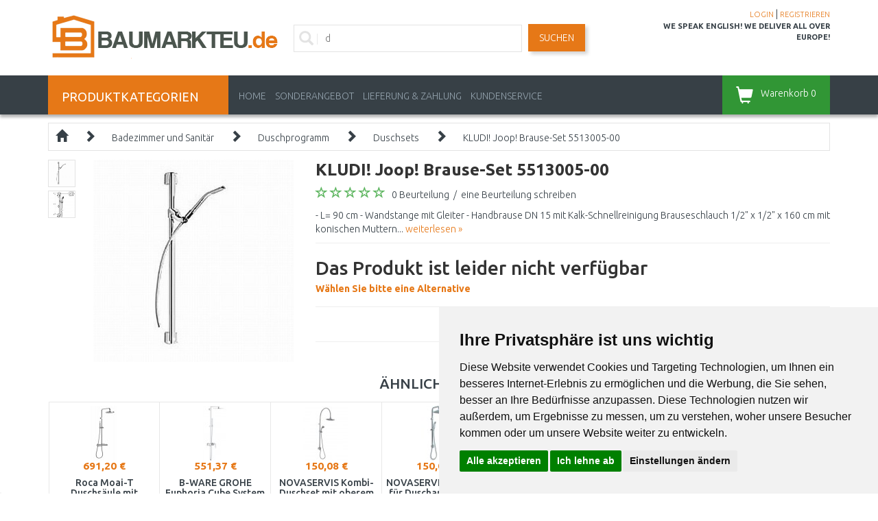

--- FILE ---
content_type: text/html; charset=utf-8
request_url: https://www.baumarkteu.de/kludi-joop-brause-set-5513005-00-10332
body_size: 37562
content:
<!DOCTYPE html>
<html dir="ltr" lang="de" xmlns:fb="http://ogp.me/ns/fb#">
<head>
<script>
	window.dataLayer = window.dataLayer || [];
</script>
<meta charset="UTF-8" />
<title>KLUDI! Joop! Brause-Set 5513005-00</title>
<meta name="viewport" content="initial-scale=1.0, width=device-width"/>
<meta name="facebook-domain-verification" content="8kc18prbz6mogac6513e93bbcqzdyr" />
<link rel="alternate" href="https://www.baumarkteu.de/kludi-joop-brause-set-5513005-00-10332" hreflang="de-DE" /><link rel="alternate" href="https://www.baumarkteu.at/kludi-joop-brause-set-5513005-00-10316" hreflang="de-AT" /><link rel="alternate" href="https://www.kamody.cz/kludi-joop-sprchova-souprava-chrom-5513005-00-32272" hreflang="cs-CZ" /><link rel="alternate" href="https://www.naj-sklep.pl/kludi-joop-zestaw-natryskowy-5513005-00-20852" hreflang="pl-PL" /><link rel="alternate" href="https://www.stavbaeu.sk/kludi-joop-sprchova-spouprava-chrom-5513005-00-32057" hreflang="sk-SK" /><meta name="robots" content="index, follow" /><base href="https://www.baumarkteu.de/" />
<meta name="description" content="KLUDI! Joop! Brause-Set 5513005-00 von  | ⭐ Bestellen Sie noch heute in unserem Online-Baumarkt. Lieferung innerhalb Europas ✅" />
<link href="/image/data/logo/favicon.png" rel="icon" />
<link href="https://www.baumarkteu.de/kludi-joop-brause-set-5513005-00-10332" rel="canonical" />
<link rel="stylesheet" href="catalog/view/theme/megastore/stylesheet/reset.css" />
<link href="catalog/view/javascript/bootstrap/css/bootstrap.min.css" rel="stylesheet" media="screen"/>
<link rel="stylesheet" href="catalog/view/theme/megastore/stylesheet/stylesheet.css?v=046" />
<link rel="stylesheet" href="catalog/view/theme/megastore/stylesheet/flexslider.css" />
<link rel="stylesheet" href="catalog/view/javascript/jquery/colorbox/colorbox.css" />
<link rel="stylesheet" href="catalog/view/javascript/jquery/glightbox/css/glightbox.min.css" />
<link href='//fonts.googleapis.com/css?family=Ubuntu:400,300,500,700&subset=latin,cyrillic-ext' rel='stylesheet' type='text/css'>
<script src="catalog/view/javascript/jquery/jquery-2.1.1.min.js" type="text/javascript"></script>
<script src="catalog/view/javascript/bootstrap/js/bootstrap.min.js?v=01" type="text/javascript"></script>
<script src="https://code.jquery.com/ui/1.11.4/jquery-ui.min.js"></script>
<script src="catalog/view/javascript/jquery/ui/external/jquery.cookie.js"></script>
<script src="catalog/view/javascript/jquery/colorbox/jquery.colorbox-min.js"></script>
<script src="catalog/view/javascript/jquery/glightbox/js/glightbox.min.js"></script>
<script src="catalog/view/javascript/jquery/tabs.js"></script>
<script src="catalog/view/theme/megastore/js/flexslider.js"></script>
<script src="catalog/view/theme/megastore/js/tiny-slider.js?v=00"></script>
<script src="catalog/view/theme/megastore/js/custom.js?v=17"></script>
<!--[if lt IE 9]>
<script src="//html5shim.googlecode.com/svn/trunk/html5.js"></script>
<![endif]-->
<script src="catalog/view/javascript/common.js?v=03"></script>
<!-- Cookie Consent by https://www.FreePrivacyPolicy.com -->
<script type="text/javascript" src="//www.freeprivacypolicy.com/public/cookie-consent/4.0.0/cookie-consent.js" charset="UTF-8"></script>
<script type="text/javascript" charset="UTF-8">
document.addEventListener('DOMContentLoaded', function () {
cookieconsent.run({"notice_banner_type":"simple","consent_type":"express","palette":"light","language":"de","page_load_consent_levels":["strictly-necessary"],"notice_banner_reject_button_hide":false,"preferences_center_close_button_hide":false,"page_refresh_confirmation_buttons":false,"website_name":"BaumarktEU.de","website_privacy_policy_url":"https://www.baumarkteu.de/datenschutz"});
});
</script>
<noscript>Cookie Consent by <a href="https://www.freeprivacypolicy.com/" rel="nofollow noopener">Free Privacy Policy Generator website</a></noscript>
<!-- End Cookie Consent -->
<script src="https://scripts.luigisbox.tech/LBX-655203.js"></script>
<script type="application/ld+json">
{
	"@context": "https://schema.org/",
	"@type": "AggregateRating",
	"itemReviewed": {
		"@type": "Organization",
		"image": "https://www.baumarkteu.de/image/data/logo/logo-transparent.png",
		"name": "Kamody GmbH",
		"telephone": "",
		"url": "https://www.baumarkteu.de",
		"sameas":"https://maps.app.goo.gl/zRCZ4FMS5ufctJz67",
		"address" : {
			"@type": "PostalAddress",
			"streetAddress": "Cranachweg 3",
			"addressLocality": "Regensburg",
			"postalCode": "93051",
			"addressCountry": "DE"
		}
	},
	"ratingValue": "4.50",
	"bestRating": "5",
	"worstRating": "3",
	"ratingCount": "10"
}
</script>
<!-- Google Tag Manager -->
<script>(function(w,d,s,l,i){w[l]=w[l]||[];w[l].push({'gtm.start':
new Date().getTime(),event:'gtm.js'});var f=d.getElementsByTagName(s)[0],
j=d.createElement(s),dl=l!='dataLayer'?'&l='+l:'';j.async=true;j.src=
'https://www.googletagmanager.com/gtm.js?id='+i+dl;f.parentNode.insertBefore(j,f);
})(window,document,'script','dataLayer','GTM-KBGG53Z');</script>
<!-- End Google Tag Manager -->
<script>
window.ewConfig = {
  "customButton": false,
  "openedAtFirstVisit": false,
  "openedAtFirstVisitMobile": false,
  "instanceId": 4,
  "url": "https://kamody.bot.coworkers.ai"
};
(function (w, d, c) {
    var s = d.createElement('script');
    s.src = (c.url.indexOf('/', c.url.length - 1) !== -1 ? c.url : (c.url + '/')) + 'ew/app.js';
    s.type = 'module';
    s.defer = true;
    d.getElementsByTagName('head')[0].appendChild(s);
})(window, document, ewConfig);
</script>
<script src="https://www.paypalobjects.com/webstatic/ppplus/ppplus.min.js" type="text/javascript"></script>
								</head>
<body>
<!-- Google Tag Manager (noscript) -->
<noscript><iframe src="https://www.googletagmanager.com/ns.html?id=GTM-KBGG53Z" height="0" width="0" style="display:none;visibility:hidden"></iframe></noscript>
<!-- End Google Tag Manager (noscript) -->
<script>
					dataLayer.push({
						'ecomm_prodid': '10332',
						'ecomm_pagetype': 'product',
						'ecomm_totalvalue': 482.91,
						'ecomm_category': ''
					});
				</script><div class="body-full-width">
<div class="container">
	<header class="row" id="header">
		<div class="col-md-3 col-sm-6 col-xs-6">
			        	            <div id="logo"><a href="https://www.baumarkteu.de/"><img src="/image/data/logo/logo-transparent.png" title="BaumarktEU.de" alt="BaumarktEU.de" /></a></div>
	        	    		</div>
		<div class="col-md-3 col-sm-6 col-xs-6 last pull-right">
		<!--	<div class="informacky">
				<strong>Bestellungen:</strong> <span class="rekl-text">+49 941 780 55107<br />+49 157 3599 2861</span>
			</div>
			<div class="informacky">
				<strong>Reklamationen:</strong> <span class="rekl-text">+49 941 780 55101<br />+49 157 3599 4656</span><br />
				<span class="opening-hour">08:00 - 12:00&nbsp;&nbsp;12:30 - 15:00</span>
			</div>-->
			<!--<div class="faq hidden-xs">
				<a href="/nejcastejsi-dotazy">FRAGEN UND ANTWORTEN</a>
			</div> -->
			<div class="account">
				<a href="https://www.baumarkteu.de/login">LOGIN</a> | <a href="https://www.baumarkteu.de/register">REGISTRIEREN</a>			</div>
			<div id="we-speak-english">
				WE SPEAK ENGLISH! WE DELIVER ALL OVER EUROPE!<span></span>
			</div>
		</div>
		<div class="col-md-6 col-sm-12 col-xs-12 search">
			<div class="searchBox">
			<i class="glyphicon glyphicon-search"></i>
							<input id="search-input" type="text" name="filter_name" placeholder="Geben Sie ein, was Sie suchen..."  />
						</div>
			<a id="search-button" class="button-search">Suchen</a>
		</div>
	</header>
</div>

<nav class="clearfix top-nav">
	<div class="container">
		<div class="row">
			<div class="col-md-3 hidden-sm hidden-xs">
				<div class="categories-button">
					<span class="hidden-xs">PRODUKTKATEGORIEN</span>
					<div class="floating-menu col-md-12"><div class="box category-module">
  <div class="category-content">
    <div class="box-category">
	    <ul class="menu">
            <li>
	  <a href="https://www.baumarkteu.de/werkzeuge-und-hobby" class="has-children">Werkzeuge und Hobby</a>
	          <ul class="submenu row">
        <li class="col-md-12"><h3>Werkzeuge und Hobby</h3></li>
                        <li class="col-md-4">
            <a href="https://www.baumarkteu.de/akku-gerate" class="subtop"><img src="/image/cache/data/category/kat_aku-naradi-80x80.jpg">Akku-Geräte</a>
                                    <br />
                        <a href="https://www.baumarkteu.de/werkzeugsatze-28592" class="subminor">Akku-Werkzeugsätze</a>,            <a href="https://www.baumarkteu.de/hydraulicke-naradi" class="subminor">Hydraulische Werkzeuge</a>,            <a href="https://www.baumarkteu.de/schraubendreher-21727" class="subminor">Akkuschrauber</a>, <a href="https://www.baumarkteu.de/akku-gerate">...</a>                    </li>
                        <li class="col-md-4">
            <a href="https://www.baumarkteu.de/elektro-werkzeuge" class="subtop"><img src="/image/cache/data/category/kat_ele-naradi-80x80.jpg">Elektro Werkzeuge</a>
                                    <br />
                        <a href="https://www.baumarkteu.de/werkzeugsatze-37429" class="subminor">Werkzeugsätze</a>,            <a href="https://www.baumarkteu.de/rollsiebe" class="subminor">Rollsiebe</a>,            <a href="https://www.baumarkteu.de/elektro-bohrer" class="subminor">Elektro Bohrer</a>, <a href="https://www.baumarkteu.de/elektro-werkzeuge">...</a>                    </li>
                        <li class="col-md-4">
            <a href="https://www.baumarkteu.de/heavy-duty" class="subtop"><img src="/image/cache/data/category/HD-logo-80x80.jpg">Heavy Duty</a>
                                    <br />
                        <a href="https://www.baumarkteu.de/akku-bohrschrauber" class="subminor">Akku Bohrschrauber</a>,            <a href="https://www.baumarkteu.de/akku-schlagschrauber" class="subminor">Akku Schlagschrauber</a>,            <a href="https://www.baumarkteu.de/akku-gipskarton-platten-schrauben-dreher" class="subminor">Akku Trockenbau-Schrauber</a>, <a href="https://www.baumarkteu.de/heavy-duty">...</a>                    </li>
        <li class="clearfix"></li>                <li class="col-md-4">
            <a href="https://www.baumarkteu.de/vibrations-platten" class="subtop"><img src="/image/cache/data/category/kat-vibracni-desky-80x80.jpg">Vibrations-Platten</a>
                    </li>
                        <li class="col-md-4">
            <a href="https://www.baumarkteu.de/mikro-werkzeuge" class="subtop"><img src="/image/cache/data/category/kategorie-mikronaradi-1-80x80.jpg">Mikro-Werkzeuge</a>
                                    <br />
                        <a href="https://www.baumarkteu.de/bohrmaschinen-21830" class="subminor">Bohrmaschinen</a>,            <a href="https://www.baumarkteu.de/gasbrenner-21835" class="subminor">Gasbrenner</a>,            <a href="https://www.baumarkteu.de/heissklebe-pistolen-21833" class="subminor">Heißklebe-Pistolen</a>, <a href="https://www.baumarkteu.de/mikro-werkzeuge">...</a>                    </li>
                        <li class="col-md-4">
            <a href="https://www.baumarkteu.de/druckluft-werkzeuge-21598" class="subtop"><img src="/image/cache/data/category/kat-naradi-pneumaticky-80x80.jpg">Druckluft Werkzeuge</a>
                                    <br />
                        <a href="https://www.baumarkteu.de/hackhammer" class="subminor">Hackhämmer</a>,            <a href="https://www.baumarkteu.de/druckluft-schleifmaschinen" class="subminor">Druckluft Schleifmaschinen</a>,            <a href="https://www.baumarkteu.de/schlagschrauber" class="subminor">Schlagschrauber</a>, <a href="https://www.baumarkteu.de/druckluft-werkzeuge-21598">...</a>                    </li>
        <li class="clearfix"></li>                <li class="col-md-4">
            <a href="https://www.baumarkteu.de/zubehor-27191" class="subtop"><img src="/image/cache/data/category/kat-naradi-prislusenstvi-80x80.jpg">Zubehör</a>
                                    <br />
                        <a href="https://www.baumarkteu.de/akku-batterie-und-ladegerate" class="subminor">Akku Batterie und Ladegeräte </a>,            <a href="https://www.baumarkteu.de/sageblatter-ketten-und-riemen" class="subminor">Sägeblätter, Ketten und Riemen</a>,            <a href="https://www.baumarkteu.de/sagescheiben" class="subminor">Sägescheiben</a>, <a href="https://www.baumarkteu.de/zubehor-27191">...</a>                    </li>
                        <li class="col-md-4">
            <a href="https://www.baumarkteu.de/handwerkzeuge" class="subtop"><img src="/image/cache/data/category/kategorie-naradi-sroubovaky-1-80x80.jpg">Handwerkzeuge</a>
                                    <br />
                        <a href="https://www.baumarkteu.de/steckschlussel-satz" class="subminor">Steckschlüssel-Satz</a>,            <a href="https://www.baumarkteu.de/locher-und-splintzieher" class="subminor">Locher und Splintzieher</a>,            <a href="https://www.baumarkteu.de/werkzeugsatze" class="subminor">Werkzeugsätze</a>, <a href="https://www.baumarkteu.de/handwerkzeuge">...</a>                    </li>
                        <li class="col-md-4">
            <a href="https://www.baumarkteu.de/kompressoren-und-luft" class="subtop"><img src="/image/cache/data/category/kat.kompresory-80x80.jpg">Kompressoren und Luft</a>
                                    <br />
                        <a href="https://www.baumarkteu.de/hackhammer" class="subminor">Hackhämmer</a>,            <a href="https://www.baumarkteu.de/kompressoren" class="subminor">Kompressoren</a>,            <a href="https://www.baumarkteu.de/druckluft-schleifmaschinen" class="subminor">Druckluft Schleifmaschinen</a>, <a href="https://www.baumarkteu.de/kompressoren-und-luft">...</a>                    </li>
        <li class="clearfix"></li>                <li class="col-md-4">
            <a href="https://www.baumarkteu.de/malutensilien" class="subtop"><img src="/image/cache/data/category/kategorie-naradi-stetce-80x80.jpg">Malutensilien</a>
                                    <br />
                        <a href="https://www.baumarkteu.de/spruhpistolen-21638" class="subminor">Sprühpistolen</a>,            <a href="https://www.baumarkteu.de/markierungs-schnuren-und-kreiden" class="subminor">Markierungs-Schnuren und Kreiden</a>                    </li>
                        <li class="col-md-4">
            <a href="https://www.baumarkteu.de/gasbrenner" class="subtop"><img src="/image/cache/data/category/kat_naradi_horaky-80x80.jpg">Gasbrenner</a>
                                    <br />
                        <a href="https://www.baumarkteu.de/gasbrenner-21584" class="subminor">Gasbrenner</a>,            <a href="https://www.baumarkteu.de/schlauche-21585" class="subminor">Schläuche</a>,            <a href="https://www.baumarkteu.de/zubehor-21589" class="subminor">Zubehör</a>, <a href="https://www.baumarkteu.de/gasbrenner">...</a>                    </li>
                        <li class="col-md-4">
            <a href="https://www.baumarkteu.de/ladegerate" class="subtop"><img src="/image/cache/data/category/kategorie-de-baterieladegerate-80x80.jpg">Ladegeräte</a>
                    </li>
        <li class="clearfix"></li>                <li class="col-md-4">
            <a href="https://www.baumarkteu.de/leiter-stufen-und-plattformen" class="subtop"><img src="/image/cache/data/category/kat.zebriky-stafle-80x80.jpg">Leiter, Stufen und Plattformen</a>
                                    <br />
                        <a href="https://www.baumarkteu.de/stufenleiter" class="subminor">Stufenleiter</a>,            <a href="https://www.baumarkteu.de/plattformen" class="subminor">Plattformen</a>                    </li>
                        <li class="col-md-4">
            <a href="https://www.baumarkteu.de/manipulations-wagen" class="subtop"><img src="/image/cache/data/category/naradi-manipulacni-voziky-80x80.jpg">Manipulations-Wagen</a>
                                    <br />
                        <a href="https://www.baumarkteu.de/rudln" class="subminor">Rudln</a>,            <a href="https://www.baumarkteu.de/wagen-21622" class="subminor">Wagen</a>                    </li>
                        <li class="col-md-4">
            <a href="https://www.baumarkteu.de/heberzeuge" class="subtop"><img src="/image/cache/data/category/kategorie-zvedaky-80x80.jpg">Heberzeuge</a>
                                    <br />
                        <a href="https://www.baumarkteu.de/werkstatt-hebetechnik" class="subminor">Werkstatt-Hebetechnik</a>,            <a href="https://www.baumarkteu.de/hydraulikheber" class="subminor">Hydraulikheber</a>,            <a href="https://www.baumarkteu.de/flaschenzuge-und-riemenscheiben" class="subminor">Flaschenzüge und Riemenscheiben</a>, <a href="https://www.baumarkteu.de/heberzeuge">...</a>                    </li>
        <li class="clearfix"></li>                <li class="col-md-4">
            <a href="https://www.baumarkteu.de/messtechnik-und-laser" class="subtop"><img src="/image/cache/data/category/kat.merici-technika-80x80.jpg">Messtechnik und Laser</a>
                                    <br />
                        <a href="https://www.baumarkteu.de/kombilaser" class="subminor">Kombilaser</a>,            <a href="https://www.baumarkteu.de/rotationslaser" class="subminor">Rotationslaser</a>,            <a href="https://www.baumarkteu.de/linienlaser" class="subminor">Linienlaser</a>, <a href="https://www.baumarkteu.de/messtechnik-und-laser">...</a>                    </li>
                        <li class="col-md-4">
            <a href="https://www.baumarkteu.de/organisatoren-koffer-werkzeugkasten" class="subtop"><img src="/image/cache/data/category/kat.box-na-naradi-80x80.jpg">Organisatoren, Koffer, Werkzeugkästen</a>
                                    <br />
                        <a href="https://www.baumarkteu.de/veranstalter-21506" class="subminor">Veranstalter</a>,            <a href="https://www.baumarkteu.de/werkzeugkoffer" class="subminor">Werkzeugkoffer</a>,            <a href="https://www.baumarkteu.de/werkzeugtaschen" class="subminor">Werkzeugtaschen</a>, <a href="https://www.baumarkteu.de/organisatoren-koffer-werkzeugkasten">...</a>                    </li>
                        <li class="col-md-4">
            <a href="https://www.baumarkteu.de/werkstatt-einrichtung" class="subtop"><img src="/image/cache/data/category/kat-vybaveni-dilen-80x80.jpg">Werkstatt - Einrichtung</a>
                                    <br />
                        <a href="https://www.baumarkteu.de/werkbanke" class="subminor">Werkbänke</a>,            <a href="https://www.baumarkteu.de/werkstatt-schranke-27693" class="subminor">Werkstatt-Schränke</a>,            <a href="https://www.baumarkteu.de/garderoben-schranke-und-lagerschranke" class="subminor">Garderoben - Schränke und Lagerschränke</a>, <a href="https://www.baumarkteu.de/werkstatt-einrichtung">...</a>                    </li>
        <li class="clearfix"></li>                <li class="col-md-4">
            <a href="https://www.baumarkteu.de/arbeitslicht" class="subtop"><img src="/image/cache/data/category/kat.svetlo-pracovni-80x80.jpg">Arbeitslicht</a>
                                    <br />
                        <a href="https://www.baumarkteu.de/lampen" class="subminor">Lampen</a>                    </li>
                        <li class="col-md-4">
            <a href="https://www.baumarkteu.de/wandsysteme" class="subtop"><img src="/image/cache/data/category/naradi-zavesny-system-80x80.jpg">Wandsysteme</a>
                    </li>
                        <li class="col-md-4">
            <a href="https://www.baumarkteu.de/werkstatt-radios" class="subtop"><img src="/image/cache/data/category/kategorie-naradi-hoby-radia-80x80.jpg">Werkstatt-Radios</a>
                    </li>
        <li class="clearfix"></li>                <li class="col-md-4">
            <a href="https://www.baumarkteu.de/aschensauger" class="subtop"><img src="/image/cache/data/category/vysavac_popel-80x80.jpg">Aschensauger</a>
                    </li>
                        <li class="col-md-4">
            <a href="https://www.baumarkteu.de/feuchtigkeits-messer" class="subtop"><img src="/image/cache/data/category/KATEGORIE_VLHKOMERY-80x80.jpg">Feuchtigkeits - Messer</a>
                    </li>
                        <li class="col-md-4">
            <a href="https://www.baumarkteu.de/schutzmittel" class="subtop"><img src="/image/cache/data/category/ochranne-pomucky-80x80.jpg">Schutzmittel</a>
                                    <br />
                        <a href="https://www.baumarkteu.de/jacken" class="subminor">Jacken</a>,            <a href="https://www.baumarkteu.de/respiratoren-und-atemschutzmasken" class="subminor">Respiratoren und Atemschutzmasken</a>,            <a href="https://www.baumarkteu.de/arbeits-handschuhe-21397" class="subminor">Arbeits-Handschuhe</a>, <a href="https://www.baumarkteu.de/schutzmittel">...</a>                    </li>
        <li class="clearfix"></li>                <li class="col-md-4">
            <a href="https://www.baumarkteu.de/schweissschutz-und-zubehor" class="subtop"><img src="/image/cache/data/category/kat-ocharanne-pomucky-svareni-80x80.jpg">Schweißschutz und Zubehör</a>
                                    <br />
                        <a href="https://www.baumarkteu.de/schweisserhelme" class="subminor">Schweißerhelme</a>,            <a href="https://www.baumarkteu.de/schweiss-handschuhe" class="subminor">Schweiß-Handschuhe</a>,            <a href="https://www.baumarkteu.de/schweissdrahte" class="subminor">Schweißdrähte</a>, <a href="https://www.baumarkteu.de/schweissschutz-und-zubehor">...</a>                    </li>
                        <li class="col-md-4">
            <a href="https://www.baumarkteu.de/ol-und-schmiermittel" class="subtop"><img src="/image/cache/data/category/kategorie-zahrada_olej-80x80.jpg">Öl und Schmiermittel</a>
                                    <br />
                        <a href="https://www.baumarkteu.de/motorol-fur-2-takt" class="subminor">Motoröl für 2-Takt</a>,            <a href="https://www.baumarkteu.de/motorol-fur-4-takt" class="subminor">Motoröl für 4-Takt</a>,            <a href="https://www.baumarkteu.de/hydraulisches-ol" class="subminor">Hydraulisches Öl</a>, <a href="https://www.baumarkteu.de/ol-und-schmiermittel">...</a>                    </li>
                        <li class="col-md-4">
            <a href="https://www.baumarkteu.de/stromgeneratoren" class="subtop"><img src="">Stromgeneratoren</a>
                                    <br />
                        <a href="https://www.baumarkteu.de/stromgeneratoren-79047" class="subminor">Stromgeneratoren</a>,            <a href="https://www.baumarkteu.de/inverter-stromerzeuger" class="subminor">Inverter-Stromerzeuger</a>,            <a href="https://www.baumarkteu.de/nabijeci-stanice" class="subminor">Tragbare Powerstationen</a>, <a href="https://www.baumarkteu.de/stromgeneratoren">...</a>                    </li>
        <li class="clearfix"></li>                <li class="col-md-4">
            <a href="https://www.baumarkteu.de/schaber-und-schaberklingen" class="subtop"><img src="/image/cache/data/category/skrabky-listy-80x80.jpg">Schaber und Schaberklingen</a>
                    </li>
                        <li class="col-md-4">
            <a href="https://www.baumarkteu.de/zubehor-und-ersatzteile-fur-werkzeug-und-hobby" class="subtop"><img src="/image/cache/data/category/kat-naradi-prislusenstvi-dalsi-80x80.jpg">Zubehör und Ersatzteile für Werkzeug und Hobby</a>
                    </li>
                        <li class="col-md-4">
            <a href="https://www.baumarkteu.de/werkstatt-heizer-ventilatoren" class="subtop"><img src="/image/cache/data/category/KATEGORIE_CZ_DILNA_DILENSKE_VYBAVENI_TOPIDLA-80x80.jpg">Werkstatt-Heizer, Ventilatoren</a>
                                    <br />
                        <a href="https://www.baumarkteu.de/heizungen" class="subminor">Heizungen</a>,            <a href="https://www.baumarkteu.de/ventilatoren" class="subminor">Ventilatoren</a>                    </li>
        <li class="clearfix"></li>                <li class="col-md-4">
            <a href="https://www.baumarkteu.de/klebebander" class="subtop"><img src="/image/cache/data/category/kategorie-lepici-pasky-80x80.jpg">Klebebänder</a>
                                    <br />
                        <a href="https://www.baumarkteu.de/isolations-bander" class="subminor">Isolations-Bänder</a>                    </li>
                        <li class="col-md-4">
            <a href="https://www.baumarkteu.de/verlangerungs-kabel" class="subtop"><img src="/image/cache/data/category/kat_prodl_kab-80x80.jpg">Verlängerungs-Kabel</a>
                    </li>
                        <li class="col-md-4">
            <a href="https://www.baumarkteu.de/ersatzteile-fur-werkzeuge" class="subtop"><img src="/image/cache/data/category/kat_ND-80x80.jpg">Ersatzteile für Werkzeuge</a>
                                    <br />
                        <a href="https://www.baumarkteu.de/ersatzteile-fur-bohr-und-abbruchhammer" class="subminor">Ersatzteile für Bohr- und Abbruchhämmer</a>,            <a href="https://www.baumarkteu.de/ersatzteile-fur-exzenterschleifer" class="subminor">Ersatzteile für Exzenterschleifer</a>,            <a href="https://www.baumarkteu.de/ersatzteile-fur-winkelschleifer" class="subminor">Ersatzteile für Winkelschleifer</a>, <a href="https://www.baumarkteu.de/ersatzteile-fur-werkzeuge">...</a>                    </li>
        <li class="clearfix"></li>              </ul>

    	</li>
	        <li>
	  <a href="https://www.baumarkteu.de/garten" class="has-children">Garten</a>
	          <ul class="submenu row">
        <li class="col-md-12"><h3>Garten</h3></li>
                        <li class="col-md-4">
            <a href="https://www.baumarkteu.de/rasenpflege" class="subtop"><img src="/image/cache/data/category/kategorie-pece-travnik-80x80.jpg">Rasenpflege</a>
                                    <br />
                        <a href="https://www.baumarkteu.de/maher" class="subminor">Rasenmäher</a>,            <a href="https://www.baumarkteu.de/unkrautstecher" class="subminor">Unkrautstecher</a>,            <a href="https://www.baumarkteu.de/rasenbelufter-vertikutierer" class="subminor">Rasenbelüfter - Vertikutierer</a>, <a href="https://www.baumarkteu.de/rasenpflege">...</a>                    </li>
                        <li class="col-md-4">
            <a href="https://www.baumarkteu.de/pflege-fur-baume-und-straucher" class="subtop"><img src="/image/cache/data/category/kategorie-pece_stromy_kere-80x80.jpg">Pflege für Bäume und Sträucher</a>
                                    <br />
                        <a href="https://www.baumarkteu.de/astscheren" class="subminor">Astscheren</a>,            <a href="https://www.baumarkteu.de/hecken-und-buschenscheren" class="subminor">Heckenscheren</a>,            <a href="https://www.baumarkteu.de/astsagen-20704" class="subminor">Teleskopsägen</a>, <a href="https://www.baumarkteu.de/pflege-fur-baume-und-straucher">...</a>                    </li>
                        <li class="col-md-4">
            <a href="https://www.baumarkteu.de/bodenpflege" class="subtop"><img src="/image/cache/data/category/kategorie-pece_puda-80x80.jpg">Bodenpflege</a>
                                    <br />
                        <a href="https://www.baumarkteu.de/erdbohrer" class="subminor">Erdbohrer</a>,            <a href="https://www.baumarkteu.de/rechen" class="subminor">Rechen</a>,            <a href="https://www.baumarkteu.de/spaten" class="subminor">Spaten</a>, <a href="https://www.baumarkteu.de/bodenpflege">...</a>                    </li>
        <li class="clearfix"></li>                <li class="col-md-4">
            <a href="https://www.baumarkteu.de/hochdruck-reiniger-und-bursten" class="subtop"><img src="/image/cache/data/category/d0mycka-80x80.jpg">Hochdruck-Reiniger und Bürsten</a>
                                    <br />
                        <a href="https://www.baumarkteu.de/elektro-hochdruckreiniger" class="subminor">Elektro-Hochdruckreiniger</a>,            <a href="https://www.baumarkteu.de/akku-hochdruckreiniger" class="subminor">Akku-Hochdruckreiniger</a>,            <a href="https://www.baumarkteu.de/benzin-hochdruckreiniger" class="subminor">Benzin-Hochdruckreiniger</a>, <a href="https://www.baumarkteu.de/hochdruck-reiniger-und-bursten">...</a>                    </li>
                        <li class="col-md-4">
            <a href="https://www.baumarkteu.de/pumpen" class="subtop"><img src="/image/cache/data/category/kategorie-cerpadla-80x80.jpg">Pumpen</a>
                                    <br />
                        <a href="https://www.baumarkteu.de/tauchpumpen" class="subminor">Tauchpumpen</a>,            <a href="https://www.baumarkteu.de/tauchdruckpumpen" class="subminor">Tauchdruckpumpen</a>,            <a href="https://www.baumarkteu.de/hauswasserwerke" class="subminor">Hauswasserwerke</a>, <a href="https://www.baumarkteu.de/pumpen">...</a>                    </li>
                        <li class="col-md-4">
            <a href="https://www.baumarkteu.de/dunger-und-flussigdunger" class="subtop"><img src="/image/cache/data/category/forestina-8594003195884-80x80.jpg">Dünger und Flüssigdünger</a>
                                    <br />
                        <a href="https://www.baumarkteu.de/spruhgerate" class="subminor">Sprühgeräte</a>,            <a href="https://www.baumarkteu.de/spinner-und-streuselwagen" class="subminor">Spinner und Streuselwagen</a>                    </li>
        <li class="clearfix"></li>                <li class="col-md-4">
            <a href="https://www.baumarkteu.de/substrate-mulchrinde-und-dekorative-materialien" class="subtop"><img src="/image/cache/data/category/forestina-24900010-80x80.jpg">Substrate, Mulchrinde und dekorative Materialien</a>
                                    <br />
                        <a href="https://www.baumarkteu.de/substrate-und-boden" class="subminor">Substrate und Böden</a>                    </li>
                        <li class="col-md-4">
            <a href="https://www.baumarkteu.de/gartengerate" class="subtop"><img src="/image/cache/data/category/kat_zahradni-naradi-80x80.jpg">Gartenwerkzeuge</a>
                                    <br />
                        <a href="https://www.baumarkteu.de/rechen" class="subminor">Rechen</a>,            <a href="https://www.baumarkteu.de/gabeln" class="subminor">Gabeln</a>,            <a href="https://www.baumarkteu.de/spaten" class="subminor">Spaten</a>, <a href="https://www.baumarkteu.de/gartengerate">...</a>                    </li>
                        <li class="col-md-4">
            <a href="https://www.baumarkteu.de/gartentechnik" class="subtop"><img src="/image/cache/data/category/kat.sekacka-80x80.jpg">Gartentechnik</a>
                                    <br />
                        <a href="https://www.baumarkteu.de/gartenmaher" class="subminor">Gartenmäher</a>,            <a href="https://www.baumarkteu.de/kultivatoren" class="subminor">Kultivatoren</a>,            <a href="https://www.baumarkteu.de/astsagen-20704" class="subminor">Teleskopsägen</a>, <a href="https://www.baumarkteu.de/gartentechnik">...</a>                    </li>
        <li class="clearfix"></li>                <li class="col-md-4">
            <a href="https://www.baumarkteu.de/gewachshauser-mistbeete-und-komposter" class="subtop"><img src="/image/cache/data/category/kategorie-zahrada-kompostery-skleniky-80x80.jpg">Gewächshäuser, Mistbeete und Komposter</a>
                                    <br />
                        <a href="https://www.baumarkteu.de/mistbetten-und-komposter" class="subminor">Mistbetten und Komposter</a>                    </li>
                        <li class="col-md-4">
            <a href="https://www.baumarkteu.de/blumentopfe-und-boxen" class="subtop"><img src="/image/cache/data/category/kvetinace-truhliky-1-80x80.jpg">Blumentöpfe und Boxen</a>
                                    <br />
                        <a href="https://www.baumarkteu.de/kasten-fur-gelander" class="subminor">Kasten für Geländer</a>,            <a href="https://www.baumarkteu.de/blumentopfe" class="subminor">Blumentöpfe</a>,            <a href="https://www.baumarkteu.de/topfe-fur-orchideen" class="subminor">Töpfe für Orchideen</a>, <a href="https://www.baumarkteu.de/blumentopfe-und-boxen">...</a>                    </li>
                        <li class="col-md-4">
            <a href="https://www.baumarkteu.de/bewasserung-und-waschen" class="subtop"><img src="/image/cache/data/category/zavlazovani-myti-80x80.jpg">Bewässerung und Waschen</a>
                                    <br />
                        <a href="https://www.baumarkteu.de/pumpen-20579" class="subminor">Pumpen</a>,            <a href="https://www.baumarkteu.de/micro-tropf-bewasserungs-system" class="subminor">Micro-Tropf Bewässerungs System</a>,            <a href="https://www.baumarkteu.de/bewasserungs-system-wasserverteilung" class="subminor">Bewässerungs-System: Wasserverteilung</a>, <a href="https://www.baumarkteu.de/bewasserung-und-waschen">...</a>                    </li>
        <li class="clearfix"></li>                <li class="col-md-4">
            <a href="https://www.baumarkteu.de/gartenmobel" class="subtop"><img src="/image/cache/data/category/kat.zahr.houpacka-80x80.jpg">Gartenmöbel</a>
                                    <br />
                        <a href="https://www.baumarkteu.de/gartensets" class="subminor">Gartenmöbel-Sets </a>,            <a href="https://www.baumarkteu.de/liegestuhle" class="subminor">Sonnenliegen</a>,            <a href="https://www.baumarkteu.de/balkon-sets" class="subminor">Balkonmöbel-Sets</a>, <a href="https://www.baumarkteu.de/gartenmobel">...</a>                    </li>
                        <li class="col-md-4">
            <a href="https://www.baumarkteu.de/gartenhauser-und-pavillon" class="subtop"><img src="/image/cache/data/category/kategorie-zahradni_domky-80x80.jpg">Gartenhäuser und Pavillon</a>
                                    <br />
                        <a href="https://www.baumarkteu.de/gartenhauser-20935" class="subminor">Gartenhäuser</a>                    </li>
                        <li class="col-md-4">
            <a href="https://www.baumarkteu.de/gartengrills" class="subtop"><img src="/image/cache/data/category/KAMODY_KATEGORIE_GRILY-80x80.jpg">Gartengrills</a>
                                    <br />
                        <a href="https://www.baumarkteu.de/elektro-grills" class="subminor">Elektro Grills</a>,            <a href="https://www.baumarkteu.de/kaminen" class="subminor">Kaminen</a>,            <a href="https://www.baumarkteu.de/grillzubehor" class="subminor">Grillzubehör</a>, <a href="https://www.baumarkteu.de/gartengrills">...</a>                    </li>
        <li class="clearfix"></li>                <li class="col-md-4">
            <a href="https://www.baumarkteu.de/waschespinnen" class="subtop"><img src="/image/cache/data/category/kat.venkovsusak-80x80.jpg">Wäschespinnen</a>
                                    <br />
                        <a href="https://www.baumarkteu.de/aussentrockner" class="subminor">Außentrockner</a>                    </li>
                        <li class="col-md-4">
            <a href="https://www.baumarkteu.de/gartenduschen" class="subtop"><img src="/image/cache/data/category/kategorie-zahrada-zahradni-sprchy-80x80.jpg">Gartenduschen</a>
                    </li>
                        <li class="col-md-4">
            <a href="https://www.baumarkteu.de/rasengitter-platten-und-bordsteine" class="subtop"><img src="/image/cache/data/category/kategorie-zatravnovaci-penely-80x80.jpg">Rasengitter-platten und Bordsteine</a>
                                    <br />
                        <a href="https://www.baumarkteu.de/bordsteine-und-palisaden" class="subminor">Bordsteine und Palisaden</a>,            <a href="https://www.baumarkteu.de/rasengitter-platten" class="subminor">Rasenwaben</a>,            <a href="https://www.baumarkteu.de/zaune" class="subminor">Zäune</a>, <a href="https://www.baumarkteu.de/rasengitter-platten-und-bordsteine">...</a>                    </li>
        <li class="clearfix"></li>                <li class="col-md-4">
            <a href="https://www.baumarkteu.de/mulltonnen" class="subtop"><img src="/image/cache/data/category/kategorie-zahrada-popelnice-80x80.jpg">Mülltonnen</a>
                    </li>
                        <li class="col-md-4">
            <a href="https://www.baumarkteu.de/gartenrader-und-karren" class="subtop"><img src="/image/cache/data/category/kategorie-zahradni-kolecka-80x80.jpg">Gartenräder und Karren</a>
                                    <br />
                        <a href="https://www.baumarkteu.de/motorgartenrader" class="subminor">Motorgartenräder</a>,            <a href="https://www.baumarkteu.de/wagen" class="subminor">Wagen</a>,            <a href="https://www.baumarkteu.de/ersatzkisten-und-rader" class="subminor">Ersatzkisten und Räder</a>, <a href="https://www.baumarkteu.de/gartenrader-und-karren">...</a>                    </li>
                        <li class="col-md-4">
            <a href="https://www.baumarkteu.de/gewerbe-und-schattierungs-netze-segel" class="subtop"><img src="/image/cache/data/category/kategorie-zahrada-stinici-site-80x80.jpg">Gewerbe und Schattierungs-Netze, Segel</a>
                                    <br />
                        <a href="https://www.baumarkteu.de/bandriemen" class="subminor">Bandriemen</a>                    </li>
        <li class="clearfix"></li>                <li class="col-md-4">
            <a href="https://www.baumarkteu.de/gartenkorbe" class="subtop"><img src="/image/cache/data/category/kategorie-zahradni_kose-80x80.jpg">Gartenkörbe</a>
                    </li>
                        <li class="col-md-4">
            <a href="https://www.baumarkteu.de/gartendekoration" class="subtop"><img src="/image/cache/data/category/kat_zahradni-dekorace-80x80.jpg">Gartendekoration</a>
                                    <br />
                        <a href="https://www.baumarkteu.de/laternen" class="subminor">Laternen</a>,            <a href="https://www.baumarkteu.de/solarlampen" class="subminor">Solarlampen</a>,            <a href="https://www.baumarkteu.de/futterhauschen-futter" class="subminor">Futterhäuschen, Futter</a>, <a href="https://www.baumarkteu.de/gartendekoration">...</a>                    </li>
                        <li class="col-md-4">
            <a href="https://www.baumarkteu.de/gartenspielzeuge" class="subtop"><img src="/image/cache/data/category/kategorie-hracky-na-zahradu-80x80.jpg">Gartenspielzeuge</a>
                                    <br />
                        <a href="https://www.baumarkteu.de/kindermobel" class="subminor">Kindermöbel</a>,            <a href="https://www.baumarkteu.de/kinderzelte" class="subminor">Kinderzelte</a>,            <a href="https://www.baumarkteu.de/rutschen-hupfburgen" class="subminor">Rutschen, Hüpfburgen</a>, <a href="https://www.baumarkteu.de/gartenspielzeuge">...</a>                    </li>
        <li class="clearfix"></li>                <li class="col-md-4">
            <a href="https://www.baumarkteu.de/garten-beleuchtung" class="subtop"><img src="/image/cache/data/category/kategorie-de-gartenlichte-80x80.jpg">Garten-Beleuchtung</a>
                                    <br />
                        <a href="https://www.baumarkteu.de/wandleuchten" class="subminor">Wandleuchten</a>                    </li>
                        <li class="col-md-4">
            <a href="https://www.baumarkteu.de/schutzarbeits-hilfen" class="subtop"><img src="/image/cache/data/category/kategorie-zahrada-ochranne-pomucky-80x80.jpg">Schutzarbeits-Hilfen</a>
                                    <br />
                        <a href="https://www.baumarkteu.de/arbeits-handschuhe-20964" class="subminor">Arbeits-Handschuhe</a>                    </li>
                        <li class="col-md-4">
            <a href="https://www.baumarkteu.de/schadlings-und-insektenschutz" class="subtop"><img src="/image/cache/data/category/kat_odpuzovace-skudcu-80x80.jpg">Schädlings- und Insektenschutz</a>
                                    <br />
                        <a href="https://www.baumarkteu.de/insektenfanger" class="subminor">Insektenfänger</a>                    </li>
        <li class="clearfix"></li>                <li class="col-md-4">
            <a href="https://www.baumarkteu.de/ersatzteile-und-wartung" class="subtop"><img src="/image/cache/data/category/kategorie-zahrada-nahradni-dily-udrzba-80x80.jpg">Ersatzteile und Wartung</a>
                    </li>
                        <li class="col-md-4">
            <a href="https://www.baumarkteu.de/verlangerungs-kabel-27892" class="subtop"><img src="/image/cache/data/category/kat_prodl_kab-80x80.jpg">Verlängerungs-Kabel</a>
                    </li>
                      </ul>

    	</li>
	        <li>
	  <a href="https://www.baumarkteu.de/kuche" class="has-children">Küche</a>
	          <ul class="submenu row">
        <li class="col-md-12"><h3>Küche</h3></li>
                        <li class="col-md-4">
            <a href="https://www.baumarkteu.de/kuchenspulen" class="subtop"><img src="/image/cache/data/category/kuchynsky-drez-franke-80x80.jpg">Küchenspülen </a>
                                    <br />
                        <a href="https://www.baumarkteu.de/einbauspulen" class="subminor">Einbauspülen </a>,            <a href="https://www.baumarkteu.de/spulen" class="subminor">Spülen ohne Abtropffläche</a>,            <a href="https://www.baumarkteu.de/spulen-mit-abtropfflache" class="subminor">Spülen mit Abtropffläche</a>, <a href="https://www.baumarkteu.de/kuchenspulen">...</a>                    </li>
                        <li class="col-md-4">
            <a href="https://www.baumarkteu.de/kuchenarmaturen" class="subtop"><img src="/image/cache/data/category/kat.drezovabat-80x80.jpg">Küchenarmaturen </a>
                                    <br />
                        <a href="https://www.baumarkteu.de/ohne-dusche" class="subminor">Küchenarmatur ohne Brause</a>,            <a href="https://www.baumarkteu.de/mit-ausziehbarem-endung" class="subminor">Ausziehbare Küchenarmaturen</a>,            <a href="https://www.baumarkteu.de/mit-ausziehbarer-dusche" class="subminor">Küchenarmatur mit ausziehbarer Brause</a>, <a href="https://www.baumarkteu.de/kuchenarmaturen">...</a>                    </li>
                        <li class="col-md-4">
            <a href="https://www.baumarkteu.de/kuchensets" class="subtop"><img src="/image/cache/data/category/kuchynsky-drez-franke-0-80x80.jpg">Spülbecken mit Armatur</a>
                                    <br />
                        <a href="https://www.baumarkteu.de/edelstahlspulen-mit-armatur" class="subminor">Edelstahlspülen mit Armatur</a>,            <a href="https://www.baumarkteu.de/granitspulen-mit-armatur" class="subminor">Granitspülen mit Armatur</a>,            <a href="https://www.baumarkteu.de/tectonitspullen-mit-armatur" class="subminor">Tectonitspüllen mit Armatur</a>, <a href="https://www.baumarkteu.de/kuchensets">...</a>                    </li>
        <li class="clearfix"></li>                <li class="col-md-4">
            <a href="https://www.baumarkteu.de/abfallkorbe-und-sortierer" class="subtop"><img src="/image/cache/data/category/kat.dopl.kuch-80x80.jpg">Abfallsammler</a>
                                    <br />
                        <a href="https://www.baumarkteu.de/sortierer-und-abfallbehalter" class="subminor">Abfalltrennsysteme</a>,            <a href="https://www.baumarkteu.de/ersatzkorbe" class="subminor">Ersatzeimer</a>,            <a href="https://www.baumarkteu.de/ersatzteile-22166" class="subminor">Ersatzteile für Abfallbehälter </a>, <a href="https://www.baumarkteu.de/abfallkorbe-und-sortierer">...</a>                    </li>
                        <li class="col-md-4">
            <a href="https://www.baumarkteu.de/abfall-zerkleinerer" class="subtop"><img src="/image/cache/data/category/kat.drticodpa-80x80.jpg">Abfall-Zerkleinerer</a>
                    </li>
                        <li class="col-md-4">
            <a href="https://www.baumarkteu.de/dunst-abzugshauben" class="subtop"><img src="/image/cache/data/category/kat.odsavac-80x80.jpg">Dunst-Abzugshauben</a>
                                    <br />
                        <a href="https://www.baumarkteu.de/einbauhauben" class="subminor">Einbauhauben</a>,            <a href="https://www.baumarkteu.de/tisch-auszugshauben" class="subminor">Tisch-Auszugshauben</a>,            <a href="https://www.baumarkteu.de/wandhauben" class="subminor">Wandhauben</a>, <a href="https://www.baumarkteu.de/dunst-abzugshauben">...</a>                    </li>
        <li class="clearfix"></li>                <li class="col-md-4">
            <a href="https://www.baumarkteu.de/spender-fur-reinigungsmittel" class="subtop"><img src="/image/cache/data/category/kat.teka.davkovac-80x80.jpg">Eingebaute Spülmittelspender</a>
                    </li>
                        <li class="col-md-4">
            <a href="https://www.baumarkteu.de/abtropfsiebe-schussel-und-roste" class="subtop"><img src="/image/cache/data/category/kat.teka.miska-80x80.jpg">Abtropfschalen</a>
                    </li>
                        <li class="col-md-4">
            <a href="https://www.baumarkteu.de/schneide-und-vorbereitungs-platten" class="subtop"><img src="/image/cache/data/category/kat.teka.deska-80x80.jpg">Schneide- und Vorbereitungs-Platten</a>
                    </li>
        <li class="clearfix"></li>                <li class="col-md-4">
            <a href="https://www.baumarkteu.de/geschierkorbe" class="subtop"><img src="/image/cache/data/category/kat.teka.kos-80x80.jpg">Geschierkörbe</a>
                    </li>
                        <li class="col-md-4">
            <a href="https://www.baumarkteu.de/reinigungsmittel-22173" class="subtop"><img src="/image/cache/data/category/kat_kuchyne_cisticichemie-80x80.JPG">Reinigungsmittel</a>
                                    <br />
                        <a href="https://www.baumarkteu.de/pflege-fur-kuchenarmaturen" class="subminor">Pflege für Küchenarmaturen</a>,            <a href="https://www.baumarkteu.de/pflege-fur-waschbecken" class="subminor">Pflege für Waschbecken</a>                    </li>
                      </ul>

    	</li>
	        <li>
	  <a href="https://www.baumarkteu.de/kuchengerate" class="has-children">Küchengeräte</a>
	          <ul class="submenu row">
        <li class="col-md-12"><h3>Küchengeräte</h3></li>
                        <li class="col-md-4">
            <a href="https://www.baumarkteu.de/wasserkocher" class="subtop"><img src="/image/cache/data/category/KATEGORIE_VARNE_KONVICE-80x80.jpg">Wasserkocher</a>
                                    <br />
                        <a href="https://www.baumarkteu.de/glasskannen" class="subminor">Glasskannen</a>,            <a href="https://www.baumarkteu.de/edelstahlkannen" class="subminor">Edelstahlkannen</a>,            <a href="https://www.baumarkteu.de/kunstoffkannen" class="subminor">Kunstoffkannen</a>, <a href="https://www.baumarkteu.de/wasserkocher">...</a>                    </li>
                        <li class="col-md-4">
            <a href="https://www.baumarkteu.de/espresso-und-kaffeemaschinen" class="subtop"><img src="/image/cache/data/category/KARIE_ESPRESSA_KAVOVARY-80x80.jpg">Espresso und Kaffeemaschinen</a>
                                    <br />
                        <a href="https://www.baumarkteu.de/vestavne-kavovary" class="subminor">Vestavné kávovary</a>,            <a href="https://www.baumarkteu.de/automatische-kaffeemaschinen" class="subminor">Automatische Kaffeemaschinen</a>,            <a href="https://www.baumarkteu.de/hebel-kaffeemaschinen" class="subminor">Hebel Kaffeemaschinen</a>, <a href="https://www.baumarkteu.de/espresso-und-kaffeemaschinen">...</a>                    </li>
                        <li class="col-md-4">
            <a href="https://www.baumarkteu.de/mikrowellen" class="subtop"><img src="/image/cache/data/category/KATEGORIE_KUCHYNSKE_SPOTREBICE_MIKROVLNKY-80x80.jpg">Mikrowellen</a>
                                    <br />
                        <a href="https://www.baumarkteu.de/einbauofen" class="subminor">Einbauöfen</a>,            <a href="https://www.baumarkteu.de/freistehende-ofen" class="subminor">Freistehende Öfen</a>,            <a href="https://www.baumarkteu.de/prislusenstvi-k-troubam" class="subminor">Backofenzubehör</a>, <a href="https://www.baumarkteu.de/mikrowellen">...</a>                    </li>
        <li class="clearfix"></li>                <li class="col-md-4">
            <a href="https://www.baumarkteu.de/elektro-und-dampfkocher" class="subtop"><img src="/image/cache/data/category/KATEGORIE_ELEKTRICKE_PARNI_HRNCE-80x80.jpg">Elektro und Dampfkocher</a>
                                    <br />
                        <a href="https://www.baumarkteu.de/einkochtopfe" class="subminor">Einkochtöpfe</a>,            <a href="https://www.baumarkteu.de/mehrzweck-topfe-und-pfannen" class="subminor">Mehrzweck Töpfe und Pfannen</a>,            <a href="https://www.baumarkteu.de/reiskocher" class="subminor">Reiskocher</a>, <a href="https://www.baumarkteu.de/elektro-und-dampfkocher">...</a>                    </li>
                        <li class="col-md-4">
            <a href="https://www.baumarkteu.de/friteusen" class="subtop"><img src="/image/cache/data/category/kat-fritovaci-hrnce-80x80.jpg">Friteusen</a>
                    </li>
                        <li class="col-md-4">
            <a href="https://www.baumarkteu.de/elektro-grill" class="subtop"><img src="/image/cache/data/category/kat-kuchynske-grily-80x80.jpg">Elektro Grill</a>
                                    <br />
                        <a href="https://www.baumarkteu.de/tischgrills" class="subminor">Tischgrills</a>,            <a href="https://www.baumarkteu.de/kontaktgrills" class="subminor">Kontaktgrills</a>                    </li>
        <li class="clearfix"></li>                <li class="col-md-4">
            <a href="https://www.baumarkteu.de/sandwich-maker-waffeleisen" class="subtop"><img src="/image/cache/data/category/kat-toustovace-80x80.jpg">Sandwich-Maker, Waffeleisen</a>
                                    <br />
                        <a href="https://www.baumarkteu.de/sandwiches" class="subminor">Sandwiches</a>,            <a href="https://www.baumarkteu.de/waffeleisen" class="subminor">Waffeleisen</a>                    </li>
                        <li class="col-md-4">
            <a href="https://www.baumarkteu.de/toaster" class="subtop"><img src="/image/cache/data/category/kat-topinkovace-80x80.jpg">Toaster</a>
                    </li>
                        <li class="col-md-4">
            <a href="https://www.baumarkteu.de/kuchenroboter" class="subtop"><img src="/image/cache/data/category/KATEGORIE_KUCHYNSKE_ROBOTY-80x80.jpg">Küchenroboter</a>
                                    <br />
                        <a href="https://www.baumarkteu.de/kuchenroboter-25529" class="subminor">Küchenroboter</a>,            <a href="https://www.baumarkteu.de/zubehor-25528" class="subminor">Zubehör</a>                    </li>
        <li class="clearfix"></li>                <li class="col-md-4">
            <a href="https://www.baumarkteu.de/mischer" class="subtop"><img src="/image/cache/data/category/KATEGORIE_MIXERY_TYCOVE_MIXERY-80x80.jpg">Mischer</a>
                                    <br />
                        <a href="https://www.baumarkteu.de/handschlager" class="subminor">Handschläger</a>,            <a href="https://www.baumarkteu.de/meissel-und-reiben" class="subminor">Meißel und Reiben</a>,            <a href="https://www.baumarkteu.de/smoothie" class="subminor">Smoothie</a>, <a href="https://www.baumarkteu.de/mischer">...</a>                    </li>
                        <li class="col-md-4">
            <a href="https://www.baumarkteu.de/kuchenwaagen" class="subtop"><img src="/image/cache/data/category/KATEGORIE_KUCHYNSKE_POTREBY_KUCHYNSKE_VAHY-80x80.jpg">Küchenwaagen</a>
                    </li>
                        <li class="col-md-4">
            <a href="https://www.baumarkteu.de/kuchenschneider" class="subtop"><img src="/image/cache/data/category/KATEGORIE_KUCHYN_KRAJEC-80x80.jpg">Küchenschneider</a>
                    </li>
        <li class="clearfix"></li>                <li class="col-md-4">
            <a href="https://www.baumarkteu.de/fleischwolfe" class="subtop"><img src="/image/cache/data/category/KATEGORIE_KUCHY_SPOTREBICE_MASOMLYNKY-80x80.jpg">Fleischwölfe</a>
                    </li>
                        <li class="col-md-4">
            <a href="https://www.baumarkteu.de/trockner-fur-obst-und-lebensmittel" class="subtop"><img src="/image/cache/data/category/kat-susicky-na-ovoce-a-potraviny-80x80.jpg">Trockner für Obst und Lebensmittel</a>
                                    <br />
                        <a href="https://www.baumarkteu.de/trockner-fur-lebensmittel" class="subminor">Trockner für Lebensmittel</a>,            <a href="https://www.baumarkteu.de/ersatzplato" class="subminor">Ersatzplato</a>                    </li>
                        <li class="col-md-4">
            <a href="https://www.baumarkteu.de/aufbewahrung-von-lebensmitteln-und-getranken" class="subtop"><img src="/image/cache/data/category/KATEGORIE_POTREBY_UCHOVAVANI_POTRAVIN-80x80.jpg">Aufbewahrung von Lebensmitteln und Getränken</a>
                                    <br />
                        <a href="https://www.baumarkteu.de/lebensmittel-dosen-und-schalen" class="subminor">Lebensmittel-Dosen und Schalen</a>,            <a href="https://www.baumarkteu.de/vorratsdosen" class="subminor">Vorratsdosen</a>,            <a href="https://www.baumarkteu.de/snack-boxen" class="subminor">Snack-Boxen</a>, <a href="https://www.baumarkteu.de/aufbewahrung-von-lebensmitteln-und-getranken">...</a>                    </li>
        <li class="clearfix"></li>                <li class="col-md-4">
            <a href="https://www.baumarkteu.de/entsafter-und-pressen" class="subtop"><img src="/image/cache/data/category/KATEGORIE_ODSTAVNOVACE-80x80.jpg">Entsafter und Pressen</a>
                                    <br />
                        <a href="https://www.baumarkteu.de/entsafter" class="subminor">Entsafter</a>,            <a href="https://www.baumarkteu.de/zitruspressen" class="subminor">Zitruspressen</a>                    </li>
                        <li class="col-md-4">
            <a href="https://www.baumarkteu.de/sodastream-25501" class="subtop"><img src="/image/cache/data/category/KATEGORIE_DOM_POTREBY_VYROBNIKY_SODY-80x80.jpg">SodaStream</a>
                                    <br />
                        <a href="https://www.baumarkteu.de/sodastream-25505" class="subminor">SodaStream</a>                    </li>
                        <li class="col-md-4">
            <a href="https://www.baumarkteu.de/eiswurfel-maschine" class="subtop"><img src="/image/cache/data/category/kat_vyrobnik_ledu-80x80.jpg">Eiswürfel-Maschine</a>
                    </li>
        <li class="clearfix"></li>                <li class="col-md-4">
            <a href="https://www.baumarkteu.de/zubereitung-von-tee-kaffee-und-getranken" class="subtop"><img src="/image/cache/data/category/KATEGORIE_KUCHYNSKE_POTREBY_PRIPRAVA_KAVY_CAJE-80x80.jpg">Zubereitung von Tee, Kaffee und Getränken</a>
                                    <br />
                        <a href="https://www.baumarkteu.de/wasserkocher-25658" class="subminor">Wasserkocher</a>,            <a href="https://www.baumarkteu.de/kaffeemuhlen-25665" class="subminor">Kaffeemühlen</a>                    </li>
                        <li class="col-md-4">
            <a href="https://www.baumarkteu.de/kochen" class="subtop"><img src="/image/cache/data/category/KATEGORIE_VARENI-80x80.jpg">Kochen</a>
                                    <br />
                        <a href="https://www.baumarkteu.de/topfe" class="subminor">Töpfe </a>,            <a href="https://www.baumarkteu.de/rendliky" class="subminor">Rendlíky</a>,            <a href="https://www.baumarkteu.de/pfannen" class="subminor">Pfannen</a>, <a href="https://www.baumarkteu.de/kochen">...</a>                    </li>
                        <li class="col-md-4">
            <a href="https://www.baumarkteu.de/backen" class="subtop"><img src="/image/cache/data/category/KATEGORIE_KUCHYN_POTREBY_PECENI-80x80.jpg">Backen</a>
                                    <br />
                        <a href="https://www.baumarkteu.de/kreatives-wergzeug" class="subminor">Kreatives Wergzeug</a>,            <a href="https://www.baumarkteu.de/backpinseln-schlagerschen-und-spachteln" class="subminor">Backpinseln, Schlägerschen und Spachteln</a>                    </li>
        <li class="clearfix"></li>                <li class="col-md-4">
            <a href="https://www.baumarkteu.de/speisen" class="subtop"><img src="/image/cache/data/category/kuchyn-stolovani-80x80.jpg">Speisen</a>
                                    <br />
                        <a href="https://www.baumarkteu.de/teller" class="subminor">Teller</a>,            <a href="https://www.baumarkteu.de/besteck-25582" class="subminor">Besteck</a>,            <a href="https://www.baumarkteu.de/gewurz-behalter-menagen" class="subminor">Gewürz-Behälter, Menagen</a>, <a href="https://www.baumarkteu.de/speisen">...</a>                    </li>
                        <li class="col-md-4">
            <a href="https://www.baumarkteu.de/eis-creamer" class="subtop"><img src="/image/cache/data/category/KATEGORIE_KUCH_POTREBY_SPOTREBICE_ZMRZLINOVACE-80x80.jpg">Eis Creamer</a>
                    </li>
                        <li class="col-md-4">
            <a href="https://www.baumarkteu.de/organisation-und-reinigung-der-kuche" class="subtop"><img src="/image/cache/data/category/KATEGORIE_POTREBY_ORGANIZACE-80x80.jpg">Organisation und Reinigung der Küche</a>
                                    <br />
                        <a href="https://www.baumarkteu.de/veranstalter-25632" class="subminor">Veranstalter</a>,            <a href="https://www.baumarkteu.de/sideboards" class="subminor">Sideboards</a>,            <a href="https://www.baumarkteu.de/mulleimer" class="subminor">Mülleimer</a>, <a href="https://www.baumarkteu.de/organisation-und-reinigung-der-kuche">...</a>                    </li>
        <li class="clearfix"></li>                <li class="col-md-4">
            <a href="https://www.baumarkteu.de/backautomaten" class="subtop"><img src="/image/cache/data/category/kat-domaci-pekarny-80x80.jpg">Backautomaten</a>
                    </li>
                        <li class="col-md-4">
            <a href="https://www.baumarkteu.de/fur-kinder" class="subtop"><img src="/image/cache/data/category/KATEGORIE_KUCHYNSKE_POTREBY_PRO_DETI-80x80.jpg">Für Kinder</a>
                                    <br />
                        <a href="https://www.baumarkteu.de/snack-boxen-25653" class="subminor">Snack-Boxen</a>                    </li>
                        <li class="col-md-4">
            <a href="https://www.baumarkteu.de/messer-scheren-und-messerblocke" class="subtop"><img src="/image/cache/data/category/KATEGORIE_KUCHYN_POTREBY_NOZE_PRKENKA-80x80.jpg">Messer, Scheren und Messerblöcke</a>
                                    <br />
                        <a href="https://www.baumarkteu.de/messersatze" class="subminor">Messersätze</a>,            <a href="https://www.baumarkteu.de/kuchenmesser" class="subminor">Küchenmesser</a>,            <a href="https://www.baumarkteu.de/kuchenscheren" class="subminor">Küchenscheren</a>, <a href="https://www.baumarkteu.de/messer-scheren-und-messerblocke">...</a>                    </li>
        <li class="clearfix"></li>                <li class="col-md-4">
            <a href="https://www.baumarkteu.de/kuchengerate-25668" class="subtop"><img src="/image/cache/data/category/KATEGORIE_KUCHYN_POTREBY_KUCHYNSKE_NACINI-80x80.jpg">Küchengeräte</a>
                                    <br />
                        <a href="https://www.baumarkteu.de/abstreicherr" class="subminor">Abstreicherr</a>,            <a href="https://www.baumarkteu.de/knoblauchpressen" class="subminor">Knoblauchpressen</a>,            <a href="https://www.baumarkteu.de/kochzangen" class="subminor">Kochzangen</a>, <a href="https://www.baumarkteu.de/kuchengerate-25668">...</a>                    </li>
                        <li class="col-md-4">
            <a href="https://www.baumarkteu.de/kuchengerate-25705" class="subtop"><img src="/image/cache/data/category/KATEGORIE_KUCHYN_POTREBY_KUCHYN_POMUCKY-80x80.jpg">Küchengeräte</a>
                                    <br />
                        <a href="https://www.baumarkteu.de/kuchen-thermometer" class="subminor">Küchen-Thermometer</a>                    </li>
                      </ul>

    	</li>
	        <li>
	  <a href="https://www.baumarkteu.de/haushaltswaren" class="has-children">Haushaltswaren</a>
	          <ul class="submenu row">
        <li class="col-md-12"><h3>Haushaltswaren</h3></li>
                        <li class="col-md-4">
            <a href="https://www.baumarkteu.de/fensterreinigung" class="subtop"><img src="/image/cache/data/category/kategorie-myti_oken-80x80.jpg">Fensterreinigung</a>
                                    <br />
                        <a href="https://www.baumarkteu.de/fenster-staubsauger" class="subminor">Fenster-Staubsauger</a>,            <a href="https://www.baumarkteu.de/wischerblatter" class="subminor">Wischerblätter</a>,            <a href="https://www.baumarkteu.de/teleskopstangen-und-verlangerungen" class="subminor">Teleskopstangen und Verlängerungen</a>, <a href="https://www.baumarkteu.de/fensterreinigung">...</a>                    </li>
                        <li class="col-md-4">
            <a href="https://www.baumarkteu.de/bodenreinigung" class="subtop"><img src="/image/cache/data/category/kategorie-uklid_podlahy-80x80.jpg">Bodenreinigung</a>
                                    <br />
                        <a href="https://www.baumarkteu.de/dampfmops" class="subminor">Dampfmops</a>,            <a href="https://www.baumarkteu.de/flachmops" class="subminor">Flachmops</a>,            <a href="https://www.baumarkteu.de/fransenmops" class="subminor">Fransenmops</a>, <a href="https://www.baumarkteu.de/bodenreinigung">...</a>                    </li>
                        <li class="col-md-4">
            <a href="https://www.baumarkteu.de/reinigungsmittel" class="subtop"><img src="/image/cache/data/category/kat-domaci-potreby-uklid-80x80.jpg">Reinigungsmittel</a>
                                    <br />
                        <a href="https://www.baumarkteu.de/eimer-waschbecken" class="subminor">Eimer, Waschbecken</a>,            <a href="https://www.baumarkteu.de/lappen-und-tucher" class="subminor">Lappen und Tücher</a>,            <a href="https://www.baumarkteu.de/staube" class="subminor">Stäube</a>, <a href="https://www.baumarkteu.de/reinigungsmittel">...</a>                    </li>
        <li class="clearfix"></li>                <li class="col-md-4">
            <a href="https://www.baumarkteu.de/waschetrockner" class="subtop"><img src="/image/cache/data/category/kategorie-susaky-80x80.jpg">Wäschetrockner</a>
                                    <br />
                        <a href="https://www.baumarkteu.de/aussentrockner-21013" class="subminor">Außentrockner</a>,            <a href="https://www.baumarkteu.de/innentrockner" class="subminor">Innentrockner</a>                    </li>
                        <li class="col-md-4">
            <a href="https://www.baumarkteu.de/waschekorbe" class="subtop"><img src="/image/cache/data/category/domaci-potreby-kose-na-pradlo-80x80.jpg">Wäschekörbe</a>
                                    <br />
                        <a href="https://www.baumarkteu.de/waschekorbe-21075" class="subminor">Wäschekörbe</a>,            <a href="https://www.baumarkteu.de/korbe-fur-schmutzwasche" class="subminor">Körbe für Schmutzwäsche</a>                    </li>
                        <li class="col-md-4">
            <a href="https://www.baumarkteu.de/bugeln" class="subtop"><img src="/image/cache/data/category/kat_zehleni-80x80.jpg">Bügeln</a>
                                    <br />
                        <a href="https://www.baumarkteu.de/bugelbretter" class="subminor">Bügelbretter</a>,            <a href="https://www.baumarkteu.de/uberzuge-fur-bugelbretter" class="subminor">Überzüge für Bügelbretter</a>                    </li>
        <li class="clearfix"></li>                <li class="col-md-4">
            <a href="https://www.baumarkteu.de/haustextil" class="subtop"><img src="/image/cache/data/category/kategorie-bytovy-textil-80x80.jpg">Haustextil</a>
                                    <br />
                        <a href="https://www.baumarkteu.de/handtucher-und-badetucher" class="subminor">Handtücher und Badetücher</a>,            <a href="https://www.baumarkteu.de/decken-kissen-uberdecken" class="subminor">Decken, Kissen, Überdecken</a>                    </li>
                        <li class="col-md-4">
            <a href="https://www.baumarkteu.de/mulleimer" class="subtop"><img src="/image/cache/data/category/kat.domaci-potreby-odpadkove-kose-80x80.jpg">Mülleimer</a>
                                    <br />
                        <a href="https://www.baumarkteu.de/klassische-mulleimer" class="subminor">Klassische Mülleimer</a>,            <a href="https://www.baumarkteu.de/pedal-abfalleimer" class="subminor">Pedal Abfalleimer</a>,            <a href="https://www.baumarkteu.de/separate-abfallbehalter" class="subminor">Separate Abfallbehälter</a>, <a href="https://www.baumarkteu.de/mulleimer">...</a>                    </li>
                        <li class="col-md-4">
            <a href="https://www.baumarkteu.de/aufbewahrungs-boxen-und-lagersysteme" class="subtop"><img src="/image/cache/data/category/kat.domaci-potreby-ulozne-80x80.jpg">Aufbewahrungs-Boxen und Lagersysteme</a>
                                    <br />
                        <a href="https://www.baumarkteu.de/aufbewahrungs-boxen" class="subminor">Aufbewahrungs-Boxen</a>,            <a href="https://www.baumarkteu.de/aufbewahrungs-boxen-mit-deckel-und-schachtel" class="subminor">Aufbewahrungs-Boxen mit Deckel und Schachtel</a>,            <a href="https://www.baumarkteu.de/aufbewahrungs-boxen-21039" class="subminor">Aufbewahrungs-Boxen</a>, <a href="https://www.baumarkteu.de/aufbewahrungs-boxen-und-lagersysteme">...</a>                    </li>
        <li class="clearfix"></li>                <li class="col-md-4">
            <a href="https://www.baumarkteu.de/personliche-waagen" class="subtop"><img src="/image/cache/data/category/kategorie-domaci-potreby-osobni-vahy-80x80.jpg">Persönliche Waagen</a>
                                    <br />
                        <a href="https://www.baumarkteu.de/digital" class="subminor">Digital</a>                    </li>
                        <li class="col-md-4">
            <a href="https://www.baumarkteu.de/gepackwaagen" class="subtop"><img src="/image/cache/data/category/kategorie-vahy-zavazadla-80x80.jpg">Gepäckwaagen</a>
                    </li>
                        <li class="col-md-4">
            <a href="https://www.baumarkteu.de/klettverschlusse" class="subtop"><img src="/image/cache/data/category/kat-suche-zipy-80x80.jpg">Klettverschlüsse</a>
                    </li>
        <li class="clearfix"></li>                <li class="col-md-4">
            <a href="https://www.baumarkteu.de/party-programm-und-dekorationen" class="subtop"><img src="/image/cache/data/category/kat_dekorace+partyprogram-80x80.jpg">Party-Programm und Dekorationen</a>
                                    <br />
                        <a href="https://www.baumarkteu.de/andere-dekorationen" class="subminor">Andere Dekorationen</a>,            <a href="https://www.baumarkteu.de/kerzen" class="subminor">Kerzen</a>                    </li>
                        <li class="col-md-4">
            <a href="https://www.baumarkteu.de/scheren-20983" class="subtop"><img src="/image/cache/data/category/kat.nuzky-80x80.jpg">Scheren</a>
                                    <br />
                        <a href="https://www.baumarkteu.de/universalschere" class="subminor">Universalschere</a>,            <a href="https://www.baumarkteu.de/scheren-fur-linkshander" class="subminor">Scheren für Linkshänder</a>,            <a href="https://www.baumarkteu.de/spezielle-schere" class="subminor">Spezielle Schere</a>, <a href="https://www.baumarkteu.de/scheren-20983">...</a>                    </li>
                      </ul>

    	</li>
	        <li>
	  <a href="https://www.baumarkteu.de/pools-und-wassersport" class="has-children">Wassersport</a>
	          <ul class="submenu row">
        <li class="col-md-12"><h3>Wassersport</h3></li>
                        <li class="col-md-4">
            <a href="https://www.baumarkteu.de/pools" class="subtop"><img src="/image/cache/data/category/kat-bazeny-nadzemni-80x80.jpg">Pools</a>
                                    <br />
                        <a href="https://www.baumarkteu.de/aufblasbare-pools" class="subminor">Aufblasbare Pools</a>,            <a href="https://www.baumarkteu.de/frame-pools" class="subminor">Frame-Pools </a>                    </li>
                        <li class="col-md-4">
            <a href="https://www.baumarkteu.de/whirlpools" class="subtop"><img src="/image/cache/data/category/kat_virive-bazeny-80x80.jpg">Whirlpools</a>
                                    <br />
                        <a href="https://www.baumarkteu.de/whirlpools-25258" class="subminor">Whirlpools</a>,            <a href="https://www.baumarkteu.de/whirlpool-zubehor" class="subminor">Whirlpool Zubehör</a>,            <a href="https://www.baumarkteu.de/reinigung-und-whirlpoolspflege" class="subminor">Reinigung und Whirlpoolspflege</a>, <a href="https://www.baumarkteu.de/whirlpools">...</a>                    </li>
                        <li class="col-md-4">
            <a href="https://www.baumarkteu.de/aufblasbare-schlauchboote-und-paddleboards" class="subtop"><img src="/image/cache/data/category/intex-nafukovaci-clun-168325NP_kategorie_01-80x80.jpg">Boote und Boards</a>
                                    <br />
                        <a href="https://www.baumarkteu.de/aufblasbare-schlauchboote" class="subminor">Schlauchboote</a>,            <a href="https://www.baumarkteu.de/paddleboards" class="subminor">Paddleboards</a>,            <a href="https://www.baumarkteu.de/paddel-ruder" class="subminor">Paddel, Ruder</a>, <a href="https://www.baumarkteu.de/aufblasbare-schlauchboote-und-paddleboards">...</a>                    </li>
        <li class="clearfix"></li>                <li class="col-md-4">
            <a href="https://www.baumarkteu.de/kinder-planschbecken-und-pools" class="subtop"><img src="/image/cache/data/category/intex_kategoriepbr_01-80x80.jpg">Kinder Planschbecken und Pools</a>
                                    <br />
                        <a href="https://www.baumarkteu.de/aufblasbare-pools-25232" class="subminor">Aufblasbare Pools</a>,            <a href="https://www.baumarkteu.de/frame-pools-mit-konstruktion" class="subminor">Frame-Pools mit Konstruktion</a>,            <a href="https://www.baumarkteu.de/planschbecken-und-spielzenter" class="subminor">Planschbecken und Spielzenter</a>, <a href="https://www.baumarkteu.de/kinder-planschbecken-und-pools">...</a>                    </li>
                        <li class="col-md-4">
            <a href="https://www.baumarkteu.de/poolfiltration" class="subtop"><img src="/image/cache/data/category/kat_bazenove-filtrace-80x80.jpg">Poolfilter &amp; Filteranlagen</a>
                                    <br />
                        <a href="https://www.baumarkteu.de/kartuschen-filtrationen" class="subminor">Kartuschenfilter</a>,            <a href="https://www.baumarkteu.de/zubehor-fur-filtrationen" class="subminor">Zubehör für Filtrationen</a>                    </li>
                        <li class="col-md-4">
            <a href="https://www.baumarkteu.de/solinatoren" class="subtop"><img src="/image/cache/data/category/solinator_kategorie-80x80.jpg">Solinatoren</a>
                    </li>
        <li class="clearfix"></li>                <li class="col-md-4">
            <a href="https://www.baumarkteu.de/uberdachung-fur-pools" class="subtop"><img src="/image/cache/data/category/kat_zastreseni-bazenu-80x80.jpg">Überdachung für Pools</a>
                    </li>
                        <li class="col-md-4">
            <a href="https://www.baumarkteu.de/schwimmen-und-spielzeug" class="subtop"><img src="/image/cache/data/category/59230_41_fish-01-22-1541-80x80.jpg">Schwimmen und Spielzeug</a>
                                    <br />
                        <a href="https://www.baumarkteu.de/schwimmbrillen-und-kappen" class="subminor">Schwimmbrillen und -Kappen</a>,            <a href="https://www.baumarkteu.de/schwimmhilfen" class="subminor">Schwimmhilfen</a>,            <a href="https://www.baumarkteu.de/taucherbrillen-schnorchel-und-flossen" class="subminor">Taucherbrillen, Schnorchel und Flossen</a>, <a href="https://www.baumarkteu.de/schwimmen-und-spielzeug">...</a>                    </li>
                        <li class="col-md-4">
            <a href="https://www.baumarkteu.de/solar-poolheizung" class="subtop"><img src="/image/cache/data/category/kat_solarni-ohrev-vody-80x80.jpg">Solar Poolheizung</a>
                    </li>
        <li class="clearfix"></li>                <li class="col-md-4">
            <a href="https://www.baumarkteu.de/poolleiter-fussbecken" class="subtop"><img src="/image/cache/data/category/kat-bazenove-schudky-80x80.jpg">Poolleiter, Fußbecken</a>
                    </li>
                        <li class="col-md-4">
            <a href="https://www.baumarkteu.de/liegestuhle-und-sesseln" class="subtop"><img src="/image/cache/data/category/intex-canopy-lounge-kreslo-158292EU-80x80.jpg">Liegestühle und Sesseln</a>
                    </li>
                        <li class="col-md-4">
            <a href="https://www.baumarkteu.de/abdeckplanen-25288" class="subtop"><img src="/image/cache/data/category/kat_kryci-plachty-80x80.jpg">Poolabdeckungen</a>
                    </li>
        <li class="clearfix"></li>                <li class="col-md-4">
            <a href="https://www.baumarkteu.de/sonnenplanen" class="subtop"><img src="/image/cache/data/category/kat-kryci-plachty-80x80.jpg">Solarfolien</a>
                    </li>
                        <li class="col-md-4">
            <a href="https://www.baumarkteu.de/schlauche-und-klammern" class="subtop"><img src="/image/cache/data/category/bazeny-hadice-80x80.jpg">Schläuche und Klammern</a>
                    </li>
                        <li class="col-md-4">
            <a href="https://www.baumarkteu.de/pumpen-25293" class="subtop"><img src="/image/cache/data/category/kat_pumpy-80x80.jpg">Luftpumpen für Pools</a>
                    </li>
        <li class="clearfix"></li>                <li class="col-md-4">
            <a href="https://www.baumarkteu.de/poolchemie" class="subtop"><img src="/image/cache/data/category/kategorie-bazenova_chemie-80x80.jpg">Poolchemie</a>
                                    <br />
                        <a href="https://www.baumarkteu.de/ph-und-schwimmertester" class="subminor">PH- und Schwimmertester</a>                    </li>
                        <li class="col-md-4">
            <a href="https://www.baumarkteu.de/poolreinigung" class="subtop"><img src="/image/cache/data/category/kat_cisteni-bazenu-80x80.jpg">Poolreinigung</a>
                                    <br />
                        <a href="https://www.baumarkteu.de/poolsauger" class="subminor">Poolsauger</a>,            <a href="https://www.baumarkteu.de/bursten-25268" class="subminor">Bürsten</a>,            <a href="https://www.baumarkteu.de/poolkescher" class="subminor">Poolkescher</a>, <a href="https://www.baumarkteu.de/poolreinigung">...</a>                    </li>
                        <li class="col-md-4">
            <a href="https://www.baumarkteu.de/poolthermometer" class="subtop"><img src="/image/cache/data/category/10963012-500x500-80x80.jpg">Poolthermometer</a>
                    </li>
        <li class="clearfix"></li>                <li class="col-md-4">
            <a href="https://www.baumarkteu.de/schwimmbad-beleuchtung" class="subtop"><img src="/image/cache/data/category/bazeny-osvetleni-80x80.jpg">Schwimmbad-Beleuchtung</a>
                    </li>
                        <li class="col-md-4">
            <a href="https://www.baumarkteu.de/kuhlboxen-und-halterungen" class="subtop"><img src="/image/cache/data/category/bazeny-chladici-boxy-80x80.jpg">Kühlboxen und Halterungen</a>
                    </li>
                        <li class="col-md-4">
            <a href="https://www.baumarkteu.de/unterlagen-fur-pools" class="subtop"><img src="/image/cache/data/category/kat_podlozky-pod-bazen-80x80.jpg">Unterlagen für Pools</a>
                    </li>
        <li class="clearfix"></li>                <li class="col-md-4">
            <a href="https://www.baumarkteu.de/anderes-zubehor-25294" class="subtop"><img src="/image/cache/data/category/bazeny-ostatni-doplnky-80x80.jpg">Anderes Zubehör</a>
                    </li>
                      </ul>

    	</li>
	        <li>
	  <a href="https://www.baumarkteu.de/haushaltsgerate-25880" class="has-children">Haushaltsgeräte</a>
	          <ul class="submenu row">
        <li class="col-md-12"><h3>Haushaltsgeräte</h3></li>
                        <li class="col-md-4">
            <a href="https://www.baumarkteu.de/backen-und-grillen" class="subtop"><img src="/image/cache/data/category/kat_peceni-grilovani-80x80.jpg">Backen und Grillen</a>
                                    <br />
                        <a href="https://www.baumarkteu.de/pizza-pece" class="subminor">Pizzaöfen</a>,            <a href="https://www.baumarkteu.de/kuchengrills" class="subminor">Küchengrills</a>,            <a href="https://www.baumarkteu.de/toaster" class="subminor">Toaster</a>, <a href="https://www.baumarkteu.de/backen-und-grillen">...</a>                    </li>
                        <li class="col-md-4">
            <a href="https://www.baumarkteu.de/dorrautomaten" class="subtop"><img src="/image/cache/data/category/kat_suseni-skladovani-potravin-80x80.jpg">Dörrautomaten</a>
                                    <br />
                        <a href="https://www.baumarkteu.de/nahrungsmittel-trockner" class="subminor">Nahrungsmittel-Trockner</a>,            <a href="https://www.baumarkteu.de/vakuumgerate-26004" class="subminor">Vakuumgeräte</a>,            <a href="https://www.baumarkteu.de/vakuumiergerate" class="subminor">Vakuumiergeräte</a>, <a href="https://www.baumarkteu.de/dorrautomaten">...</a>                    </li>
                        <li class="col-md-4">
            <a href="https://www.baumarkteu.de/getranke-zubereitung" class="subtop"><img src="/image/cache/data/category/kat_priprava-napoju-80x80.jpg">Getränke-Zubereitung</a>
                                    <br />
                        <a href="https://www.baumarkteu.de/smoothie-maker" class="subminor">Smoothie-Maker</a>,            <a href="https://www.baumarkteu.de/wasserkocher" class="subminor">Wasserkocher</a>,            <a href="https://www.baumarkteu.de/sodastream-25943" class="subminor">SodaStream</a>, <a href="https://www.baumarkteu.de/getranke-zubereitung">...</a>                    </li>
        <li class="clearfix"></li>                <li class="col-md-4">
            <a href="https://www.baumarkteu.de/kochen-25959" class="subtop"><img src="/image/cache/data/category/kat_vareni-80x80.jpg">Kochen</a>
                                    <br />
                        <a href="https://www.baumarkteu.de/kuchenhelfer" class="subminor">Küchenhelfer</a>,            <a href="https://www.baumarkteu.de/kuchenroboter" class="subminor">Küchenroboter</a>,            <a href="https://www.baumarkteu.de/kuchenwaagen" class="subminor">Küchenwaagen</a>, <a href="https://www.baumarkteu.de/kochen-25959">...</a>                    </li>
                        <li class="col-md-4">
            <a href="https://www.baumarkteu.de/kuchengerate-25881" class="subtop"><img src="/image/cache/data/category/kat_bile-zbozi-kuchynske-spotrebice-80x80.jpg">Küchengeräte</a>
                    </li>
                        <li class="col-md-4">
            <a href="https://www.baumarkteu.de/espresso-und-kaffeemaschinen" class="subtop"><img src="/image/cache/data/category/KATEGORIE_KAVOVARY_ESPRESA_2-80x80.jpg">Espresso und Kaffeemaschinen</a>
                                    <br />
                        <a href="https://www.baumarkteu.de/automatische-kaffeemaschinen" class="subminor">Automatische Kaffeemaschinen</a>,            <a href="https://www.baumarkteu.de/hebel-kaffeemaschinen" class="subminor">Hebel Kaffeemaschinen</a>,            <a href="https://www.baumarkteu.de/kapsel-kaffeemaschinen-25885" class="subminor">Kapsel Kaffeemaschinen</a>, <a href="https://www.baumarkteu.de/espresso-und-kaffeemaschinen">...</a>                    </li>
        <li class="clearfix"></li>                <li class="col-md-4">
            <a href="https://www.baumarkteu.de/elektro-zahnbursten" class="subtop"><img src="/image/cache/data/category/kategorie-osobni-pece-kartacky-80x80.jpg">Elektro Zahnbürsten </a>
                    </li>
                        <li class="col-md-4">
            <a href="https://www.baumarkteu.de/meteostationen" class="subtop"><img src="/image/cache/data/category/kat_meteostanice-80x80.jpg">Meteostationen</a>
                    </li>
                        <li class="col-md-4">
            <a href="https://www.baumarkteu.de/haartrockner-25920" class="subtop"><img src="/image/cache/data/category/KATEGORIE_ZDRAVI_KRASA_PECE_O_TELO_ZDRAVI_VYSOUSECE_VLASU-80x80.jpg">Haartrockner</a>
                    </li>
        <li class="clearfix"></li>                <li class="col-md-4">
            <a href="https://www.baumarkteu.de/dampfreiniger" class="subtop"><img src="/image/cache/data/category/kat_parni-cistice-80x80.jpg">Dampfreiniger</a>
                                    <br />
                        <a href="https://www.baumarkteu.de/manuelle-dampfreiniger" class="subminor">Manuelle Dampfreiniger</a>,            <a href="https://www.baumarkteu.de/bodenreiniger-mit-dampf" class="subminor">Bodenreiniger mit Dampf</a>,            <a href="https://www.baumarkteu.de/zubehor-29213" class="subminor">Zubehör</a>, <a href="https://www.baumarkteu.de/dampfreiniger">...</a>                    </li>
                        <li class="col-md-4">
            <a href="https://www.baumarkteu.de/haareisen" class="subtop"><img src="/image/cache/data/category/KATEGORIE_ZDRAVI_KRASA_PECE_O_VLASY_ZEHLICKA_NA_VLASY-80x80.jpg">Haareisen</a>
                    </li>
                        <li class="col-md-4">
            <a href="https://www.baumarkteu.de/lockenwickler" class="subtop"><img src="/image/cache/data/category/kulmy-80x80.jpg">Lockenwickler</a>
                    </li>
        <li class="clearfix"></li>                <li class="col-md-4">
            <a href="https://www.baumarkteu.de/staubsauger-25900" class="subtop"><img src="/image/cache/data/category/KATEGORIE_VYSAVACE_PRO_DOMACNOST-80x80.jpg">Staubsauger</a>
                                    <br />
                        <a href="https://www.baumarkteu.de/akku-staubsauger-29480" class="subminor">Akku-Staubsauger</a>,            <a href="https://www.baumarkteu.de/roboter-staubsauger-25901" class="subminor">Roboter-Staubsauger</a>,            <a href="https://www.baumarkteu.de/waschsauger" class="subminor">Waschsauger</a>, <a href="https://www.baumarkteu.de/staubsauger-25900">...</a>                    </li>
                        <li class="col-md-4">
            <a href="https://www.baumarkteu.de/epillierer" class="subtop"><img src="/image/cache/data/category/male-spotrebice-epilatory-80x80.jpg">Epillierer</a>
                    </li>
                        <li class="col-md-4">
            <a href="https://www.baumarkteu.de/eisen" class="subtop"><img src="/image/cache/data/category/KOTEGORIE_ZEHLICKY-80x80.jpg">Eisen</a>
                                    <br />
                        <a href="https://www.baumarkteu.de/dampfbugeleisen" class="subminor">Dampfbügeleisen</a>,            <a href="https://www.baumarkteu.de/dampfbugeleisen-25899" class="subminor">Dampfbügeleisen</a>                    </li>
        <li class="clearfix"></li>                <li class="col-md-4">
            <a href="https://www.baumarkteu.de/rasieren-bartschneider" class="subtop"><img src="/image/cache/data/category/KATEGORIE_ZDRAVI_KRASA_PECE_O_TELO_ZDRAVI_HOLENI_ZASTRIHOVACE-80x80.jpg">Rasieren & Bartschneider</a>
                    </li>
                        <li class="col-md-4">
            <a href="https://www.baumarkteu.de/haarschneider" class="subtop"><img src="/image/cache/data/category/KATEGORIE_ZDRAVI_KRASA_PECE_O_VLASY_ZASTRIHOVAC_VLASU-80x80.jpg">Haarschneider</a>
                    </li>
                        <li class="col-md-4">
            <a href="https://www.baumarkteu.de/heizdecken" class="subtop"><img src="/image/cache/data/category/KATEGORIE_ZDRAVI_KRASA_PECE_O_TELO_ZDRAVI_VYHRIVACI_DEKY-80x80.jpg">Heizdecken</a>
                    </li>
        <li class="clearfix"></li>                <li class="col-md-4">
            <a href="https://www.baumarkteu.de/ventilatoren-und-kuhlung" class="subtop"><img src="/image/cache/data/category/domaci-spotrebice-klima-80x80.jpg">Ventilatoren und Kühlung</a>
                                    <br />
                        <a href="https://www.baumarkteu.de/heissluft-konvektoren" class="subminor">Heißluft-Konvektoren</a>,            <a href="https://www.baumarkteu.de/infrarot-strahler-und-heizgerate" class="subminor">Infrarot-Strahler und Heizgeräte</a>,            <a href="https://www.baumarkteu.de/klimaanlagen" class="subminor">Klimaanlagen</a>, <a href="https://www.baumarkteu.de/ventilatoren-und-kuhlung">...</a>                    </li>
                      </ul>

    	</li>
	        <li>
	  <a href="https://www.baumarkteu.de/grossgerate" class="has-children">Großgeräte</a>
	          <ul class="submenu row">
        <li class="col-md-12"><h3>Großgeräte</h3></li>
                        <li class="col-md-4">
            <a href="https://www.baumarkteu.de/einbaugerate" class="subtop"><img src="/image/cache/data/category/kat_vestavne-spotrebice-80x80.jpg">Einbaugeräte</a>
                                    <br />
                        <a href="https://www.baumarkteu.de/einbau-kuhl-und-gefrierschranke" class="subminor">Einbau-Kühl und Gefrierschränke</a>,            <a href="https://www.baumarkteu.de/einbau-mikrowellen" class="subminor">Einbau-Mikrowellen</a>,            <a href="https://www.baumarkteu.de/einbaugeschirr-spuler" class="subminor">Einbaugeschirr-Spüler</a>, <a href="https://www.baumarkteu.de/einbaugerate">...</a>                    </li>
                        <li class="col-md-4">
            <a href="https://www.baumarkteu.de/kuhlschranke" class="subtop"><img src="/image/cache/data/category/chladnicka_lednicka-80x80.jpg">Kühlschränke</a>
                                    <br />
                        <a href="https://www.baumarkteu.de/freistehend-26040" class="subminor">Freistehend</a>,            <a href="https://www.baumarkteu.de/einbau-26041" class="subminor">Einbau</a>                    </li>
                        <li class="col-md-4">
            <a href="https://www.baumarkteu.de/geschirr-spulmaschinen" class="subtop"><img src="/image/cache/data/category/mycka_nadobi-80x80.jpg">Geschirr-Spülmaschinen</a>
                                    <br />
                        <a href="https://www.baumarkteu.de/einbau-26044" class="subminor">Einbau</a>,            <a href="https://www.baumarkteu.de/freistehend-26043" class="subminor">Freistehend</a>                    </li>
        <li class="clearfix"></li>                <li class="col-md-4">
            <a href="https://www.baumarkteu.de/ofen" class="subtop"><img src="/image/cache/data/category/kat_sporaky-80x80.jpg">Öfen</a>
                                    <br />
                        <a href="https://www.baumarkteu.de/elektro-herde" class="subminor">Elektro Herde</a>                    </li>
                        <li class="col-md-4">
            <a href="https://www.baumarkteu.de/waschmaschienen" class="subtop"><img src="/image/cache/data/category/kat_pracky-80x80.jpg">Waschmaschienen</a>
                                    <br />
                        <a href="https://www.baumarkteu.de/mit-frontfullung" class="subminor">Mit Frontfüllung</a>,            <a href="https://www.baumarkteu.de/prislusenstvi-pro-pracky" class="subminor">Příslušenství pro pračky</a>                    </li>
                        <li class="col-md-4">
            <a href="https://www.baumarkteu.de/trockner" class="subtop"><img src="/image/cache/data/category/kat_velke-spotrebice-susicky-80x80.jpg">Trockner</a>
                    </li>
        <li class="clearfix"></li>                <li class="col-md-4">
            <a href="https://www.baumarkteu.de/gefrierschranke" class="subtop"><img src="/image/cache/data/category/kat_mraznicky-80x80.jpg">Gefrierschränke</a>
                    </li>
                        <li class="col-md-4">
            <a href="https://www.baumarkteu.de/einbauofen-26033" class="subtop"><img src="/image/cache/data/category/kat_vestavne-trouby-80x80.jpg">Einbauöfen</a>
                    </li>
                        <li class="col-md-4">
            <a href="https://www.baumarkteu.de/einbaukochfelder" class="subtop"><img src="/image/cache/data/category/kat_varne-desky-80x80.jpg">Einbaukochfelder</a>
                                    <br />
                        <a href="https://www.baumarkteu.de/elektro-kochfelder" class="subminor">Elektro Kochfelder</a>,            <a href="https://www.baumarkteu.de/gaskochfelder" class="subminor">Gaskochfelder</a>,            <a href="https://www.baumarkteu.de/glaskeramik" class="subminor">Glaskeramik</a>, <a href="https://www.baumarkteu.de/einbaukochfelder">...</a>                    </li>
        <li class="clearfix"></li>                <li class="col-md-4">
            <a href="https://www.baumarkteu.de/vitrinen-und-vinotheken" class="subtop"><img src="/image/cache/data/category/kat_vitriny-a-vinoteky-80x80.jpg">Vitrinen und Vinotheken</a>
                                    <br />
                        <a href="https://www.baumarkteu.de/vinotheken-vitrinen" class="subminor">Vinotheken, Vitrinen</a>                    </li>
                      </ul>

    	</li>
	        <li>
	  <a href="https://www.baumarkteu.de/elektronik-und-lichter" class="has-children">Elektronik und Lichter</a>
	          <ul class="submenu row">
        <li class="col-md-12"><h3>Elektronik und Lichter</h3></li>
                        <li class="col-md-4">
            <a href="https://www.baumarkteu.de/audio-video" class="subtop"><img src="/image/cache/data/category/KATEGORIE_CZ_ELEKTRO_AUDIO_VIDEO-80x80.jpg">Audio - Video</a>
                                    <br />
                        <a href="https://www.baumarkteu.de/radios-21919" class="subminor">Radios</a>,            <a href="https://www.baumarkteu.de/dvd" class="subminor">DVD</a>,            <a href="https://www.baumarkteu.de/kopfhorer" class="subminor">Kopfhörer</a>, <a href="https://www.baumarkteu.de/audio-video">...</a>                    </li>
                        <li class="col-md-4">
            <a href="https://www.baumarkteu.de/kamera-und-video" class="subtop"><img src="/image/cache/data/category/KATEGORIE_CZ_ELEKTRO_FOTO_VIDEO-80x80.jpg">Kamera und Video</a>
                                    <br />
                        <a href="https://www.baumarkteu.de/outdoor-kameras" class="subminor">Outdoor-Kameras</a>,            <a href="https://www.baumarkteu.de/etui-fur-kameras" class="subminor">Etui für Kameras</a>,            <a href="https://www.baumarkteu.de/zubehor-fur-camcorder" class="subminor">Zubehör für Camcorder</a>, <a href="https://www.baumarkteu.de/kamera-und-video">...</a>                    </li>
                        <li class="col-md-4">
            <a href="https://www.baumarkteu.de/mobiltelefone-und-gps" class="subtop"><img src="/image/cache/data/category/KATEGORIE_CZ_ELEKTRO_MOBILY_GPS-80x80.jpg">Mobiltelefone und GPS</a>
                                    <br />
                        <a href="https://www.baumarkteu.de/power-banken-21954" class="subminor">Power Banken</a>,            <a href="https://www.baumarkteu.de/ladegerate-kabel" class="subminor">Ladegeräte, Kabel</a>,            <a href="https://www.baumarkteu.de/etui-fur-mobiltelefone" class="subminor">Etui für Mobiltelefone</a>, <a href="https://www.baumarkteu.de/mobiltelefone-und-gps">...</a>                    </li>
        <li class="clearfix"></li>                <li class="col-md-4">
            <a href="https://www.baumarkteu.de/pc-und-buro" class="subtop"><img src="/image/cache/data/category/KATEGORIE_CZ_ELEKTRO_PC_KANCELAR-80x80.jpg">PC und Büro</a>
                                    <br />
                        <a href="https://www.baumarkteu.de/zubehor-fur-notebooks" class="subminor">Zubehör für Notebooks</a>,            <a href="https://www.baumarkteu.de/zubehor-fur-pc" class="subminor">Zubehör für PC</a>                    </li>
                        <li class="col-md-4">
            <a href="https://www.baumarkteu.de/beleuchtung-und-gluhbirnen" class="subtop"><img src="/image/cache/data/category/KATEGORIE_BYDLENI_DOPLNKY_zarovky_osvetleni-80x80.jpg">Beleuchtung und Glühbirnen</a>
                                    <br />
                        <a href="https://www.baumarkteu.de/arbeitslampen" class="subminor">Arbeitslampen</a>,            <a href="https://www.baumarkteu.de/aussen-beleuchtung" class="subminor">Außen-Beleuchtung</a>,            <a href="https://www.baumarkteu.de/badezimmer-beleuchtung" class="subminor">Badezimmer-Beleuchtung</a>, <a href="https://www.baumarkteu.de/beleuchtung-und-gluhbirnen">...</a>                    </li>
                        <li class="col-md-4">
            <a href="https://www.baumarkteu.de/batterie-aufladung" class="subtop"><img src="/image/cache/data/category/KATEGORIE_CZ_ELEKTRO_BATERIE-80x80.jpg">Batterie, Aufladung </a>
                                    <br />
                        <a href="https://www.baumarkteu.de/spezielle-armaturen" class="subminor">Spezielle Armaturen</a>,            <a href="https://www.baumarkteu.de/power-banken" class="subminor">Power Banken</a>                    </li>
        <li class="clearfix"></li>                <li class="col-md-4">
            <a href="https://www.baumarkteu.de/steckdosen-zeitschaltuhren" class="subtop"><img src="/image/cache/data/category/KATEGORIE_CZ_elwktro_zasuvky_casove_zasuvky-80x80.jpg">Steckdosen, Zeitschaltuhren</a>
                                    <br />
                        <a href="https://www.baumarkteu.de/steckdosen" class="subminor">Steckdosen</a>                    </li>
                        <li class="col-md-4">
            <a href="https://www.baumarkteu.de/verlangerungs-kabel" class="subtop"><img src="/image/cache/data/category/KATEGORIE_CZ_ELEKTRO_PRODLUZ_KABELY-80x80.jpg">Verlängerungs-Kabel</a>
                    </li>
                      </ul>

    	</li>
	        <li>
	  <a href="https://www.baumarkteu.de/heizung-und-wasserheizung" class="has-children">Heizung und Wasserheizung</a>
	          <ul class="submenu row">
        <li class="col-md-12"><h3>Heizung und Wasserheizung</h3></li>
                        <li class="col-md-4">
            <a href="https://www.baumarkteu.de/kamine-ofen" class="subtop"><img src="/image/cache/data/category/kat.krbkamna-80x80.jpg">Kamine & Öfen</a>
                                    <br />
                        <a href="https://www.baumarkteu.de/kachelofen" class="subminor">Kachelöfen</a>,            <a href="https://www.baumarkteu.de/kamineinsatze" class="subminor">Kamineinsätze</a>,            <a href="https://www.baumarkteu.de/kamine-und-kaminofen-fur-biosprit" class="subminor">Biokamine</a>, <a href="https://www.baumarkteu.de/kamine-ofen">...</a>                    </li>
                        <li class="col-md-4">
            <a href="https://www.baumarkteu.de/warmwasserheiz-gerate-und-boiler" class="subtop"><img src="/image/cache/data/category/ariston-kategorie-ohrivace-80x80.jpg">Warmwasserheiz-Geräte und Boiler</a>
                                    <br />
                        <a href="https://www.baumarkteu.de/elektro-heizgerate-und-kessel" class="subminor">Elektro Heizgeräte und Kessel</a>,            <a href="https://www.baumarkteu.de/durchlauf-erhitzer-elektrisch" class="subminor">Durchlauf-Erhitzer - elektrisch</a>,            <a href="https://www.baumarkteu.de/elektro-warmwasser-bereiter-bis-15-liter" class="subminor">Elektro Warmwasser-Bereiter bis 15 Liter</a>, <a href="https://www.baumarkteu.de/warmwasserheiz-gerate-und-boiler">...</a>                    </li>
                        <li class="col-md-4">
            <a href="https://www.baumarkteu.de/heizkorper" class="subtop"><img src="/image/cache/data/category/kategorie-deskove-radiatory-80x80.jpg">Heizkörper</a>
                                    <br />
                        <a href="https://www.baumarkteu.de/kermi-23411" class="subminor">Kermi</a>,            <a href="https://www.baumarkteu.de/klasik-profil-kompakt" class="subminor">Profil Kompaktheizkörper</a>,            <a href="https://www.baumarkteu.de/klasik-r-profil-kompakt-r" class="subminor">Profil Kompakt Austausch-Heizkörper</a>, <a href="https://www.baumarkteu.de/heizkorper">...</a>                    </li>
        <li class="clearfix"></li>                <li class="col-md-4">
            <a href="https://www.baumarkteu.de/bad-und-designheizkorper" class="subtop"><img src="/image/cache/data/category/kategorie-koupelnove-designove-rad-80x80.jpg">Bad - und Designheizkörper</a>
                    </li>
                        <li class="col-md-4">
            <a href="https://www.baumarkteu.de/badheizkorper-25079" class="subtop"><img src="/image/cache/data/category/kategorie-koupelnovy-radiator-80x80.jpg">Badheizkörper</a>
                    </li>
                        <li class="col-md-4">
            <a href="https://www.baumarkteu.de/zubehor-fur-badheizkorper" class="subtop"><img src="/image/cache/data/category/kat-prislusenstvi-koupel-radiatoru-80x80.jpg">Badheizkörper Zubehör</a>
                                    <br />
                        <a href="https://www.baumarkteu.de/haken-halterungen" class="subminor">Handtuchhaken</a>,            <a href="https://www.baumarkteu.de/heizstabe-t-stucke" class="subminor">Heizstäbe</a>                    </li>
        <li class="clearfix"></li>                <li class="col-md-4">
            <a href="https://www.baumarkteu.de/heizkopfe-und-ventile" class="subtop"><img src="/image/cache/data/category/kategorie-termostaticke-hlavice-80x80.jpg">Heizköpfe und Ventile</a>
                                    <br />
                        <a href="https://www.baumarkteu.de/thermostatkopfe" class="subminor">Thermostatköpfe</a>,            <a href="https://www.baumarkteu.de/handheizungs-kopfe" class="subminor">Handheizungsköpfe</a>,            <a href="https://www.baumarkteu.de/thermostatkopfe-elektro" class="subminor">Elektronische Thermostatköpfe </a>, <a href="https://www.baumarkteu.de/heizkopfe-und-ventile">...</a>                    </li>
                        <li class="col-md-4">
            <a href="https://www.baumarkteu.de/verbindungs-beschlag" class="subtop"><img src="/image/cache/data/category/kategorie-sroubeni-80x80.jpg">Verbindungs-Beschlag</a>
                                    <br />
                        <a href="https://www.baumarkteu.de/abdeckungen-und-rosetten" class="subminor">Abdeckungen &amp; Rosetten</a>,            <a href="https://www.baumarkteu.de/heizkorper-verschraubung-absperrbar" class="subminor">Absperrbare Heizkörper-Verschraubung</a>,            <a href="https://www.baumarkteu.de/mundstucke-25137" class="subminor">Anschlüsse</a>, <a href="https://www.baumarkteu.de/verbindungs-beschlag">...</a>                    </li>
                        <li class="col-md-4">
            <a href="https://www.baumarkteu.de/heizungen-25184" class="subtop"><img src="/image/cache/data/category/kat_topidla-80x80.jpg">Heizungen</a>
                                    <br />
                        <a href="https://www.baumarkteu.de/infrarot-strahler-und-heizgerate" class="subminor">Infrarotstrahler &amp; Heizgeräte</a>,            <a href="https://www.baumarkteu.de/heissluft-konvektoren" class="subminor">Heißluft-Konvektoren</a>,            <a href="https://www.baumarkteu.de/heissluft-ventilatoren" class="subminor">Heißluft-Ventilatoren</a>, <a href="https://www.baumarkteu.de/heizungen-25184">...</a>                    </li>
        <li class="clearfix"></li>                <li class="col-md-4">
            <a href="https://www.baumarkteu.de/bodenkonvektoren" class="subtop"><img src="/image/cache/data/category/kat.konvektor-80x80.jpg">Bodenkonvektoren</a>
                                    <br />
                        <a href="https://www.baumarkteu.de/gitter-fur-bodenkonvektoren" class="subminor">Gitter für Bodenkonvektoren</a>                    </li>
                        <li class="col-md-4">
            <a href="https://www.baumarkteu.de/thermostaten-25121" class="subtop"><img src="/image/cache/data/category/kat.termostaty-80x80.jpg">Thermostaten </a>
                                    <br />
                        <a href="https://www.baumarkteu.de/drathtermostate" class="subminor">Drathtermostate</a>,            <a href="https://www.baumarkteu.de/drahtlose-thermostate" class="subminor">Drahtlose Thermostate</a>,            <a href="https://www.baumarkteu.de/fuss-bodenheizungs-thermostate" class="subminor">Digitale Thermostate</a>, <a href="https://www.baumarkteu.de/thermostaten-25121">...</a>                    </li>
                        <li class="col-md-4">
            <a href="https://www.baumarkteu.de/rauch-und-abrauch" class="subtop"><img src="/image/cache/data/category/kat.odkoureni-80x80.jpg">Rauch und Abrauch</a>
                                    <br />
                        <a href="https://www.baumarkteu.de/entrauchung-fur-gas-brennwertkesseln" class="subminor">Entrauchung für Gas-Brennwertkesseln</a>,            <a href="https://www.baumarkteu.de/entrauchung-fur-gaskesseln" class="subminor">Entrauchung für Gaskesseln</a>,            <a href="https://www.baumarkteu.de/stahlrauchrohren" class="subminor">Stahlrauchrohren</a>, <a href="https://www.baumarkteu.de/rauch-und-abrauch">...</a>                    </li>
        <li class="clearfix"></li>                <li class="col-md-4">
            <a href="https://www.baumarkteu.de/pumpen-22547" class="subtop"><img src="/image/cache/data/category/kat.cerpadla-80x80.jpg">Pumpen</a>
                                    <br />
                        <a href="https://www.baumarkteu.de/steuereinheiten-22557" class="subminor">Steuereinheiten</a>,            <a href="https://www.baumarkteu.de/umwalzpumpen" class="subminor">Umwälzpumpen</a>,            <a href="https://www.baumarkteu.de/umwalzpumpen-fur-heizung" class="subminor">Umwälzpumpen für Heizung</a>, <a href="https://www.baumarkteu.de/pumpen-22547">...</a>                    </li>
                        <li class="col-md-4">
            <a href="https://www.baumarkteu.de/elektro-thermische-und-thermische-antriebe" class="subtop"><img src="/image/cache/data/category/kategorie-de-Stellantriebe-80x80.jpg">Elektro-thermische und thermische Antriebe</a>
                    </li>
                        <li class="col-md-4">
            <a href="https://www.baumarkteu.de/mischventile-und-servoantriebe" class="subtop"><img src="/image/cache/data/category/kategorie-smesovaci-ventily-80x80.jpg">Mischventile und Servoantriebe</a>
                                    <br />
                        <a href="https://www.baumarkteu.de/servoantriebe" class="subminor">Servoantriebe</a>                    </li>
        <li class="clearfix"></li>                <li class="col-md-4">
            <a href="https://www.baumarkteu.de/zubehor-fur-kessel" class="subtop"><img src="/image/cache/data/category/kat-prislusenstvi-ke-kotlum-80x80.JPG">Zubehör für Kessel</a>
                    </li>
                        <li class="col-md-4">
            <a href="https://www.baumarkteu.de/fuss-bodenheizungen" class="subtop"><img src="/image/cache/data/category/kategorie-podlahove-topeni-80x80.jpg">Fuß-Bodenheizungen</a>
                                    <br />
                        <a href="https://www.baumarkteu.de/elektro-heizmatten" class="subminor">Elektro Heizmatten</a>,            <a href="https://www.baumarkteu.de/systemplatten-25117" class="subminor">Systemplatten</a>,            <a href="https://www.baumarkteu.de/bodenrohre" class="subminor">Bodenrohre</a>, <a href="https://www.baumarkteu.de/fuss-bodenheizungen">...</a>                    </li>
                      </ul>

    	</li>
	        <li>
	  <a href="https://www.baumarkteu.de/badezimmer-und-sanitar" class="has-children">Badezimmer und Sanitär</a>
	          <ul class="submenu row">
        <li class="col-md-12"><h3>Badezimmer und Sanitär</h3></li>
                        <li class="col-md-4">
            <a href="https://www.baumarkteu.de/zubehor-fur-badheizkorper" class="subtop"><img src="/image/cache/data/category/kat-prislusenstvi-koupel-radiatoru-80x80.jpg">Zubehör für Badheizkörper</a>
                                    <br />
                        <a href="https://www.baumarkteu.de/haken-halterungen" class="subminor">Haken, Halterungen</a>,            <a href="https://www.baumarkteu.de/heizstabe-t-stucke" class="subminor">Heizstäbe, T-Stücke</a>                    </li>
                        <li class="col-md-4">
            <a href="https://www.baumarkteu.de/badewannen-22183" class="subtop"><img src="/image/cache/data/category/06_Ravak_vana_Freedom-80x80.jpg">Badewannen</a>
                                    <br />
                        <a href="https://www.baumarkteu.de/stutzen-fur-badewannen" class="subminor">Stützen für Badewannen</a>,            <a href="https://www.baumarkteu.de/kopfkissen-unterlagen-fur-badewannen" class="subminor">Kopfkissen-unterlagen für Badewannen</a>,            <a href="https://www.baumarkteu.de/badewannen-schienen-und-bander" class="subminor">Badewannen Schienen und Bänder</a>, <a href="https://www.baumarkteu.de/badewannen-22183">...</a>                    </li>
                        <li class="col-md-4">
            <a href="https://www.baumarkteu.de/duschecken" class="subtop"><img src="/image/cache/data/category/kat.sprchkout-80x80.jpg">Duschecken</a>
                                    <br />
                        <a href="https://www.baumarkteu.de/anpassungs-und-erweiterungs-profil" class="subminor">Anpassungs- und Erweiterungs Profil</a>,            <a href="https://www.baumarkteu.de/befestigungswinkel-fur-duschen-duschecken" class="subminor">Befestigungswinkel. für Duschen. Duschecken</a>                    </li>
        <li class="clearfix"></li>                <li class="col-md-4">
            <a href="https://www.baumarkteu.de/duschwannen" class="subtop"><img src="/image/cache/data/category/ravak-profi-80x80.jpg">Duschwannen</a>
                                    <br />
                        <a href="https://www.baumarkteu.de/ablaufgarnitur-fur-wannen" class="subminor">Ablaufgarnitur - für Wannen</a>,            <a href="https://www.baumarkteu.de/fusse-fur-wannen" class="subminor">Füße für Wannen</a>                    </li>
                        <li class="col-md-4">
            <a href="https://www.baumarkteu.de/wc-toiletten" class="subtop"><img src="/image/cache/data/category/kat.wctoalety-80x80.jpg">WC Toiletten</a>
                                    <br />
                        <a href="https://www.baumarkteu.de/wand-wc" class="subminor">Wand WC</a>,            <a href="https://www.baumarkteu.de/deckeln-und-sitze-fur-toiletten" class="subminor">Deckeln und Sitze für Toiletten</a>,            <a href="https://www.baumarkteu.de/wc-steuerknopfe" class="subminor">WC-Steuerknöpfe</a>, <a href="https://www.baumarkteu.de/wc-toiletten">...</a>                    </li>
                        <li class="col-md-4">
            <a href="https://www.baumarkteu.de/waschbecken" class="subtop"><img src="/image/cache/data/category/ravak-umyvadlo-80x80.jpg">Waschbecken</a>
                                    <br />
                        <a href="https://www.baumarkteu.de/waschbecken-22237" class="subminor">Waschbecken</a>,            <a href="https://www.baumarkteu.de/flaschenbundig" class="subminor">Fläschenbündig</a>,            <a href="https://www.baumarkteu.de/ablaufgarnituren-22245" class="subminor">Ablaufgarnituren</a>, <a href="https://www.baumarkteu.de/waschbecken">...</a>                    </li>
        <li class="clearfix"></li>                <li class="col-md-4">
            <a href="https://www.baumarkteu.de/wasserarmaturen" class="subtop"><img src="/image/cache/data/category/ravak-baterie-80x80.jpg">Wasserarmaturen</a>
                                    <br />
                        <a href="https://www.baumarkteu.de/waschtisch-armaturen" class="subminor">Waschtisch-Armaturen</a>,            <a href="https://www.baumarkteu.de/badewannen-armaturen" class="subminor">Badewannen Armaturen</a>,            <a href="https://www.baumarkteu.de/thermostatische-armaturen" class="subminor">Thermostatische Armaturen</a>, <a href="https://www.baumarkteu.de/wasserarmaturen">...</a>                    </li>
                        <li class="col-md-4">
            <a href="https://www.baumarkteu.de/badzubehor" class="subtop"><img src="/image/cache/data/category/ravak-doplnky-80x80.jpg">Badzubehör</a>
                                    <br />
                        <a href="https://www.baumarkteu.de/glaser-und-halter-burstenbecher" class="subminor">Gläser und Halter, Bürstenbecher</a>,            <a href="https://www.baumarkteu.de/seifenspender" class="subminor">Seifenspender</a>,            <a href="https://www.baumarkteu.de/handtuchhalter" class="subminor">Handtuchhalter </a>, <a href="https://www.baumarkteu.de/badzubehor">...</a>                    </li>
                        <li class="col-md-4">
            <a href="https://www.baumarkteu.de/bidets" class="subtop"><img src="/image/cache/data/category/kat.bidet-80x80.jpg">Bidets </a>
                                    <br />
                        <a href="https://www.baumarkteu.de/ablaufgarnitur-fur-bidets" class="subminor">Ablaufgarnitur - für Bidets</a>                    </li>
        <li class="clearfix"></li>                <li class="col-md-4">
            <a href="https://www.baumarkteu.de/badezimmermobel" class="subtop"><img src="/image/cache/data/category/kat.koupelnovy.nabytek-80x80.jpg">Badezimmermöbel</a>
                                    <br />
                        <a href="https://www.baumarkteu.de/schrank-mit-waschekorb" class="subminor">Schrank mit Wäschekorb</a>,            <a href="https://www.baumarkteu.de/fusse" class="subminor">Füße</a>                    </li>
                        <li class="col-md-4">
            <a href="https://www.baumarkteu.de/urinalen" class="subtop"><img src="/image/cache/data/category/kat.pisoar-80x80.jpg">Urinalen</a>
                                    <br />
                        <a href="https://www.baumarkteu.de/zubehor-fur-urinale" class="subminor">Zubehör für Urinale</a>                    </li>
                        <li class="col-md-4">
            <a href="https://www.baumarkteu.de/abflussrinnen-und-bodenablaufe" class="subtop"><img src="/image/cache/data/category/odtokove-zlaby-vpusti-80x80.jpg">Abflussrinnen und Bodenabläufe</a>
                                    <br />
                        <a href="https://www.baumarkteu.de/bodenablaufe" class="subminor">Bodenabläufe</a>,            <a href="https://www.baumarkteu.de/lineare-rinnen-in-den-raum" class="subminor">Lineare Rinnen in den Raum</a>,            <a href="https://www.baumarkteu.de/rinnen-mit-rost-in-den-raum" class="subminor">Rinnen mit Rost in den Raum</a>, <a href="https://www.baumarkteu.de/abflussrinnen-und-bodenablaufe">...</a>                    </li>
        <li class="clearfix"></li>                <li class="col-md-4">
            <a href="https://www.baumarkteu.de/duschprogramm" class="subtop"><img src="/image/cache/data/category/kat.sprch.program-80x80.jpg">Duschprogramm</a>
                                    <br />
                        <a href="https://www.baumarkteu.de/duschsets" class="subminor">Duschsets</a>,            <a href="https://www.baumarkteu.de/duschhalter" class="subminor">Duschhalter</a>,            <a href="https://www.baumarkteu.de/deckenduschen" class="subminor">Deckenduschen</a>, <a href="https://www.baumarkteu.de/duschprogramm">...</a>                    </li>
                        <li class="col-md-4">
            <a href="https://www.baumarkteu.de/hotelprogramm" class="subtop"><img src="/image/cache/data/category/kategorie-hotelovy-program-0-80x80.jpg">Hotelprogramm</a>
                                    <br />
                        <a href="https://www.baumarkteu.de/handetrockner" class="subminor">Händetrockner</a>                    </li>
                        <li class="col-md-4">
            <a href="https://www.baumarkteu.de/handetrockner" class="subtop"><img src="/image/cache/data/category/kat_osousece_rukou-80x80.jpg">Händetrockner</a>
                    </li>
        <li class="clearfix"></li>                <li class="col-md-4">
            <a href="https://www.baumarkteu.de/ventilatoren-22506" class="subtop"><img src="/image/cache/data/category/kategorie-koupelnovy-ventilator-80x80.jpg">Ventilatoren</a>
                                    <br />
                        <a href="https://www.baumarkteu.de/zubehor-22511" class="subminor">Zubehör</a>                    </li>
                        <li class="col-md-4">
            <a href="https://www.baumarkteu.de/ausgusbecken" class="subtop"><img src="/image/cache/data/category/kategorie-sanita-vylevky-80x80.jpg">Ausgusbecken</a>
                                    <br />
                        <a href="https://www.baumarkteu.de/roste-grills-und-haken" class="subminor">Roste, Grills und Haken</a>                    </li>
                      </ul>

    	</li>
	        <li>
	  <a href="https://www.baumarkteu.de/wohnen-und-dekoration" class="has-children">Wohnen und Dekoration</a>
	          <ul class="submenu row">
        <li class="col-md-12"><h3>Wohnen und Dekoration</h3></li>
                        <li class="col-md-4">
            <a href="https://www.baumarkteu.de/aufblasbare-mobel" class="subtop"><img src="/image/cache/data/category/nafukovaci_nabytek_kategorie-80x80.jpg">Aufblasbare Möbel</a>
                                    <br />
                        <a href="https://www.baumarkteu.de/aufblasbare-betten" class="subminor">Aufblasbare Betten</a>,            <a href="https://www.baumarkteu.de/sesseln" class="subminor">Sesseln</a>                    </li>
                        <li class="col-md-4">
            <a href="https://www.baumarkteu.de/regale-und-wandbrette" class="subtop"><img src="/image/cache/data/category/regaly_kategorie-80x80.jpg">Regale und Wandbrette</a>
                    </li>
                      </ul>

    	</li>
	        <li>
	  <a href="https://www.baumarkteu.de/pumpen-26046" class="has-children">Pumpen</a>
	          <ul class="submenu row">
        <li class="col-md-12"><h3>Pumpen</h3></li>
                        <li class="col-md-4">
            <a href="https://www.baumarkteu.de/heizungspumpen" class="subtop"><img src="/image/cache/data/category/kat-cerpadla-topeni-80x80.jpg">Heizungspumpen</a>
                                    <br />
                        <a href="https://www.baumarkteu.de/gewindepumpen-28422" class="subminor">Gewindepumpen</a>,            <a href="https://www.baumarkteu.de/flanschpumpen-28421" class="subminor">Flanschpumpen</a>                    </li>
                        <li class="col-md-4">
            <a href="https://www.baumarkteu.de/warmwasser-zirkulation" class="subtop"><img src="">Warmwasser-Zirkulation</a>
                                    <br />
                        <a href="https://www.baumarkteu.de/gewindepumpen" class="subminor">Gewindepumpen</a>,            <a href="https://www.baumarkteu.de/flanschpumpen" class="subminor">Flanschpumpen</a>                    </li>
                        <li class="col-md-4">
            <a href="https://www.baumarkteu.de/solar-umwalzpumpen" class="subtop"><img src="">Solar-Umwälzpumpen</a>
                    </li>
        <li class="clearfix"></li>                <li class="col-md-4">
            <a href="https://www.baumarkteu.de/hauswasserwerke-79275" class="subtop"><img src="">Hauswasserwerke</a>
                                    <br />
                        <a href="https://www.baumarkteu.de/klassische-hauswasserwerke" class="subminor">Klassische Hauswasserwerke</a>,            <a href="https://www.baumarkteu.de/kompakte-hauswasserwerke" class="subminor">Kompakte Hauswasserwerke</a>,            <a href="https://www.baumarkteu.de/ponorne-domaci-vodarny" class="subminor">Ponorné domácí vodárny</a>, <a href="https://www.baumarkteu.de/hauswasserwerke-79275">...</a>                    </li>
                        <li class="col-md-4">
            <a href="https://www.baumarkteu.de/pumpen-79278" class="subtop"><img src="">Pumpen</a>
                                    <br />
                        <a href="https://www.baumarkteu.de/fur-kondensat" class="subminor">Für Kondensat</a>,            <a href="https://www.baumarkteu.de/fur-toiletten" class="subminor">Für Toiletten</a>,            <a href="https://www.baumarkteu.de/odpadni-voda-bez-fekalii" class="subminor">Odpadní voda bez fekálií</a>, <a href="https://www.baumarkteu.de/pumpen-79278">...</a>                    </li>
                        <li class="col-md-4">
            <a href="https://www.baumarkteu.de/brunnen-gegraben" class="subtop"><img src="">Brunnen gegraben</a>
                                    <br />
                        <a href="https://www.baumarkteu.de/selbstansaugende-pumpen" class="subminor">Selbstansaugende Pumpen</a>,            <a href="https://www.baumarkteu.de/tauchpumpen-28437" class="subminor">Tauchpumpen</a>                    </li>
        <li class="clearfix"></li>                <li class="col-md-4">
            <a href="https://www.baumarkteu.de/wasserdruck-verstarker" class="subtop"><img src="/image/cache/data/category/kat-cerpadla-zvysovani-tlaku-80x80.jpg">Wasserdruck-Verstärker</a>
                    </li>
                        <li class="col-md-4">
            <a href="https://www.baumarkteu.de/bohrlochpumpen" class="subtop"><img src="/image/cache/data/category/grundfos-ponorne-cerpadlo-99055178-80x80.jpg">Bohrlochpumpen </a>
                                    <br />
                        <a href="https://www.baumarkteu.de/od-oslash-100-mm" class="subminor">Od &Oslash; 100 mm</a>,            <a href="https://www.baumarkteu.de/ab-oslash-105-mm" class="subminor">Ab &Oslash; 105 mm</a>                    </li>
                        <li class="col-md-4">
            <a href="https://www.baumarkteu.de/abwasserpumpen" class="subtop"><img src="/image/cache/data/category/gr_uniliftAP_i-80x80.jpg">Abwasserpumpen</a>
                                    <br />
                        <a href="https://www.baumarkteu.de/anderung-der-anordnung-des-hauses-der-wohnung" class="subminor">Änderung der Anordnung des Hauses/ der Wohnung</a>,            <a href="https://www.baumarkteu.de/kondensatpumpen" class="subminor">Kondensatpumpen</a>,            <a href="https://www.baumarkteu.de/grosse-pumpen" class="subminor">Große Pumpen</a>, <a href="https://www.baumarkteu.de/abwasserpumpen">...</a>                    </li>
        <li class="clearfix"></li>                <li class="col-md-4">
            <a href="https://www.baumarkteu.de/uberflutete-raume-abpumpen-der-schwimmbader" class="subtop"><img src="">Überflutete Räume, abpumpen der Schwimmbäder</a>
                    </li>
                        <li class="col-md-4">
            <a href="https://www.baumarkteu.de/zalevani-zahrady" class="subtop"><img src="/image/cache/data/category/kat-cerpadla-zalevani-zahrady-80x80.jpg">Zalévání zahrady</a>
                    </li>
                        <li class="col-md-4">
            <a href="https://www.baumarkteu.de/motorpumpen" class="subtop"><img src="/image/cache/data/category/sharks-cerpadlo-SHK474-80x80.jpg">Motorpumpen</a>
                    </li>
        <li class="clearfix"></li>                <li class="col-md-4">
            <a href="https://www.baumarkteu.de/diesel-olpumpen" class="subtop"><img src="/image/cache/data/category/cerpadla-naftu-er-56033_pro1-500x500-80x80.jpg">Diesel-Ölpumpen </a>
                    </li>
                        <li class="col-md-4">
            <a href="https://www.baumarkteu.de/bohrmaschinen-pumpen" class="subtop"><img src="/image/cache/data/category/cerpadla-vrtacku-80x80.jpg">Bohrmaschinen-Pumpen</a>
                    </li>
                        <li class="col-md-4">
            <a href="https://www.baumarkteu.de/steuereinheiten" class="subtop"><img src="/image/cache/data/category/96848740foz-80x80.JPG">Steuereinheiten</a>
                    </li>
        <li class="clearfix"></li>                <li class="col-md-4">
            <a href="https://www.baumarkteu.de/zubehor-28418" class="subtop"><img src="/image/cache/data/category/kat-cerpadla-prislusenstvi-80x80.jpg">Zubehör</a>
                                    <br />
                        <a href="https://www.baumarkteu.de/saugschlauche" class="subminor">Saugschläuche</a>,            <a href="https://www.baumarkteu.de/industrie-bauschlauche" class="subminor">Industrie-Bauschläuche</a>,            <a href="https://www.baumarkteu.de/pumpen-verbindungen" class="subminor">Pumpen-Verbindungen</a>, <a href="https://www.baumarkteu.de/zubehor-28418">...</a>                    </li>
                      </ul>

    	</li>
	        <li>
	  <a href="https://www.baumarkteu.de/haus" class="has-children">Haus </a>
	          <ul class="submenu row">
        <li class="col-md-12"><h3>Haus </h3></li>
                        <li class="col-md-4">
            <a href="https://www.baumarkteu.de/terrassen" class="subtop"><img src="/image/cache/data/category/kat_terasy-80x80.jpg">Terrassen</a>
                                    <br />
                        <a href="https://www.baumarkteu.de/endkanten" class="subminor">Endkanten</a>,            <a href="https://www.baumarkteu.de/zubehor-fur-terrassen" class="subminor">Zubehör für Terrassen</a>                    </li>
                        <li class="col-md-4">
            <a href="https://www.baumarkteu.de/rasenwaben-bordsteine" class="subtop"><img src="/image/cache/data/category/zatravnovaci-panely-80x80.jpg">Rasenwaben, Bordsteine</a>
                                    <br />
                        <a href="https://www.baumarkteu.de/bordsteine-und-palisaden" class="subminor">Bordsteine und Palisaden</a>,            <a href="https://www.baumarkteu.de/rasengitter-platten" class="subminor">Rasengitter-Platten</a>,            <a href="https://www.baumarkteu.de/zaune" class="subminor">Zäune</a>, <a href="https://www.baumarkteu.de/rasenwaben-bordsteine">...</a>                    </li>
                        <li class="col-md-4">
            <a href="https://www.baumarkteu.de/reinigungszonen-und-reinigungsmatten" class="subtop"><img src="/image/cache/data/category/kat.cistici-rohoze-80x80.jpg">Reinigungszonen und Reinigungsmatten</a>
                                    <br />
                        <a href="https://www.baumarkteu.de/badewannen" class="subminor">Badewannen</a>,            <a href="https://www.baumarkteu.de/matten" class="subminor">Matten</a>,            <a href="https://www.baumarkteu.de/roste-gitter" class="subminor">Roste, Gitter</a>, <a href="https://www.baumarkteu.de/reinigungszonen-und-reinigungsmatten">...</a>                    </li>
        <li class="clearfix"></li>                <li class="col-md-4">
            <a href="https://www.baumarkteu.de/aussen-entwasserung" class="subtop"><img src="/image/cache/data/category/kat-venkovni-zlaby-80x80.jpg">Außen-Entwässerung</a>
                                    <br />
                        <a href="https://www.baumarkteu.de/entwasserungs-rinnen-22043" class="subminor">Entwässerungs-Rinnen</a>,            <a href="https://www.baumarkteu.de/entwasserungs-rinnen-mit-rost" class="subminor">Entwässerungs-Rinnen mit Rost</a>,            <a href="https://www.baumarkteu.de/roste-fur-entwasserungs-rinnen" class="subminor">Roste für Entwässerungs-Rinnen</a>, <a href="https://www.baumarkteu.de/aussen-entwasserung">...</a>                    </li>
                        <li class="col-md-4">
            <a href="https://www.baumarkteu.de/abwasser-ruckschlag-ventile" class="subtop"><img src="/image/cache/data/category/dum-Kanalizacni-zpetna-klapka-80x80.JPG">Abwasser Rückschlag-Ventile</a>
                    </li>
                        <li class="col-md-4">
            <a href="https://www.baumarkteu.de/abwassereinlass" class="subtop"><img src="/image/cache/data/category/dum-kanalizacni-vpuste-80x80.jpg">Abwassereinlass</a>
                    </li>
        <li class="clearfix"></li>                <li class="col-md-4">
            <a href="https://www.baumarkteu.de/schacht" class="subtop"><img src="/image/cache/data/category/kat-sachty-80x80.jpg">Schacht</a>
                                    <br />
                        <a href="https://www.baumarkteu.de/schacht-22027" class="subminor">Schacht</a>,            <a href="https://www.baumarkteu.de/deckeln" class="subminor">Deckeln</a>                    </li>
                        <li class="col-md-4">
            <a href="https://www.baumarkteu.de/keller-oberlichter" class="subtop"><img src="/image/cache/data/category/kat_svetliky-80x80.jpg">Keller Oberlichter</a>
                                    <br />
                        <a href="https://www.baumarkteu.de/oberlichter" class="subminor">Oberlichter</a>,            <a href="https://www.baumarkteu.de/roste-und-schutzgitter" class="subminor">Roste und Schutzgitter</a>,            <a href="https://www.baumarkteu.de/anhange" class="subminor">Anhänge</a>, <a href="https://www.baumarkteu.de/keller-oberlichter">...</a>                    </li>
                        <li class="col-md-4">
            <a href="https://www.baumarkteu.de/kunststofffenster" class="subtop"><img src="/image/cache/data/category/kat.sklepni-okna-80x80.jpg">Kunststofffenster</a>
                                    <br />
                        <a href="https://www.baumarkteu.de/kippfenster-weiss" class="subminor">Kippfenster weiß</a>,            <a href="https://www.baumarkteu.de/kippfenster-braun" class="subminor">Kippfenster braun</a>,            <a href="https://www.baumarkteu.de/zubehor-ersatzteile" class="subminor">Zubehör - Ersatzteile</a>, <a href="https://www.baumarkteu.de/kunststofffenster">...</a>                    </li>
        <li class="clearfix"></li>                <li class="col-md-4">
            <a href="https://www.baumarkteu.de/ausgusbecken" class="subtop"><img src="/image/cache/data/category/kat.vylevka-80x80.jpg">Ausgusbecken</a>
                                    <br />
                        <a href="https://www.baumarkteu.de/roste-grills-und-haken" class="subminor">Roste, Grills und Haken</a>                    </li>
                        <li class="col-md-4">
            <a href="https://www.baumarkteu.de/abschirmgewebe-bindedrahte" class="subtop"><img src="/image/cache/data/category/sit-stinici-kat-80x80.jpg">Abschirmgewebe, Bindedrähte</a>
                                    <br />
                        <a href="https://www.baumarkteu.de/bindedrahte-22100" class="subminor">Bindedrähte</a>,            <a href="https://www.baumarkteu.de/bandriemen" class="subminor">Bandriemen</a>                    </li>
                        <li class="col-md-4">
            <a href="https://www.baumarkteu.de/klebebander" class="subtop"><img src="/image/cache/data/category/kategorie-lepici-pasky-80x80.jpg">Klebebänder</a>
                                    <br />
                        <a href="https://www.baumarkteu.de/isolations-bander" class="subminor">Isolations-Bänder</a>                    </li>
        <li class="clearfix"></li>              </ul>

    	</li>
	        <li>
	  <a href="https://www.baumarkteu.de/installations-material" class="has-children">Installations-Material</a>
	          <ul class="submenu row">
        <li class="col-md-12"><h3>Installations-Material</h3></li>
                        <li class="col-md-4">
            <a href="https://www.baumarkteu.de/verkabelung-ppr" class="subtop"><img src="/image/cache/data/category/kat_rozvody_ppr-80x80.jpg">Verkabelung-PPR</a>
                                    <br />
                        <a href="https://www.baumarkteu.de/klammern" class="subminor">Klammern</a>,            <a href="https://www.baumarkteu.de/flansche" class="subminor">Flansche</a>                    </li>
                        <li class="col-md-4">
            <a href="https://www.baumarkteu.de/abfallverteilung" class="subtop"><img src="/image/cache/data/category/kategorie-instal-rozvod-odpadu-80x80.jpg">Abfallverteilung</a>
                                    <br />
                        <a href="https://www.baumarkteu.de/kg-rohren" class="subminor">KG Rohren</a>,            <a href="https://www.baumarkteu.de/kg-knie" class="subminor">KG Knie</a>,            <a href="https://www.baumarkteu.de/kg-abzweigungen" class="subminor">KG Abzweigungen</a>, <a href="https://www.baumarkteu.de/abfallverteilung">...</a>                    </li>
                        <li class="col-md-4">
            <a href="https://www.baumarkteu.de/cu-verteilung" class="subtop"><img src="/image/cache/data/category/cu-rozvody-1-80x80.jpg">CU Verteilung</a>
                                    <br />
                        <a href="https://www.baumarkteu.de/press-formstucke" class="subminor">Press-Formstücke</a>,            <a href="https://www.baumarkteu.de/lotformstuck" class="subminor">Lötformstück</a>                    </li>
        <li class="clearfix"></li>                <li class="col-md-4">
            <a href="https://www.baumarkteu.de/mehrschicht-verkabelung" class="subtop"><img src="/image/cache/data/category/vicevrstve-rozvody-80x80.JPG">Mehrschicht-Verkabelung</a>
                                    <br />
                        <a href="https://www.baumarkteu.de/mehrschichtige-rohre" class="subminor">Mehrschichtige Rohre</a>,            <a href="https://www.baumarkteu.de/pressfittings-wasser" class="subminor">Pressfittings - Wasser</a>                    </li>
                        <li class="col-md-4">
            <a href="https://www.baumarkteu.de/messing-und-bronzebeschlage" class="subtop"><img src="/image/cache/data/category/kategorie-mosazne-tvarovky-80x80.jpg">Messing- und Bronzebeschläge</a>
                                    <br />
                        <a href="https://www.baumarkteu.de/heizungs-armaturen-90-konische-dichtung" class="subminor">Heizungs-Armaturen 90 - konische Dichtung</a>,            <a href="https://www.baumarkteu.de/knie-aussengewinde-21261" class="subminor">Knie - Außengewinde</a>,            <a href="https://www.baumarkteu.de/knie-innengewinde-21260" class="subminor">Knie - Innengewinde</a>, <a href="https://www.baumarkteu.de/messing-und-bronzebeschlage">...</a>                    </li>
                        <li class="col-md-4">
            <a href="https://www.baumarkteu.de/wasserdruckr-regler" class="subtop"><img src="/image/cache/data/category/regulator-tlaku-vody-80x80.jpg">Wasserdruckr-Regler</a>
                    </li>
        <li class="clearfix"></li>                <li class="col-md-4">
            <a href="https://www.baumarkteu.de/klemmkupplungen" class="subtop"><img src="/image/cache/data/category/kat_gebo-spojky-80x80.jpg">Klemmkupplungen</a>
                                    <br />
                        <a href="https://www.baumarkteu.de/fur-doppelseitige-klemmverbindung-typ-qo" class="subminor">Für doppelseitige Klemmverbindung Typ QO</a>,            <a href="https://www.baumarkteu.de/doppelseitige-verbogene-verbindung-typ-wo" class="subminor">Doppelseitige verbogene Verbindung Typ WO</a>,            <a href="https://www.baumarkteu.de/verbindungs-klemme-mas" class="subminor">Verbindungs-Klemme MAS</a>, <a href="https://www.baumarkteu.de/klemmkupplungen">...</a>                    </li>
                        <li class="col-md-4">
            <a href="https://www.baumarkteu.de/regelierhahne-und-ventile" class="subtop"><img src="/image/cache/data/category/regulacni-kohouty-ventily-80x80.jpg">Regelierhähne und Ventile</a>
                                    <br />
                        <a href="https://www.baumarkteu.de/ventil-und-rotorantrieb" class="subminor">Ventil- und Rotorantrieb</a>,            <a href="https://www.baumarkteu.de/regulierhahne" class="subminor">Regulierhähne</a>                    </li>
                        <li class="col-md-4">
            <a href="https://www.baumarkteu.de/kugelhahne" class="subtop"><img src="/image/cache/data/category/kategorie-instal-kulove-kohouty-80x80.jpg">Kugelhähne</a>
                                    <br />
                        <a href="https://www.baumarkteu.de/kugelhahne-full-flow-schmetterling" class="subminor">Kugelhähne Full-Flow - Schmetterling</a>,            <a href="https://www.baumarkteu.de/gartenhahne-und-ventile" class="subminor">Gartenhähne und Ventile</a>,            <a href="https://www.baumarkteu.de/ersatzhebel-und-endkappen" class="subminor">Ersatzhebel und Endkappen</a>, <a href="https://www.baumarkteu.de/kugelhahne">...</a>                    </li>
        <li class="clearfix"></li>                <li class="col-md-4">
            <a href="https://www.baumarkteu.de/absperrventile" class="subtop"><img src="/image/cache/data/category/kategorie-kulove-ventily-80x80.jpg">Absperrventile</a>
                                    <br />
                        <a href="https://www.baumarkteu.de/oberteile-fur-absperrventile" class="subminor">Oberteile für Absperrventile</a>,            <a href="https://www.baumarkteu.de/ventile" class="subminor">Ventile</a>                    </li>
                        <li class="col-md-4">
            <a href="https://www.baumarkteu.de/filter-21127" class="subtop"><img src="/image/cache/data/category/kat.in.filtr-80x80.jpg">Filter </a>
                                    <br />
                        <a href="https://www.baumarkteu.de/trinkwasser-filtration" class="subminor">Trinkwasser-Filtration</a>                    </li>
                        <li class="col-md-4">
            <a href="https://www.baumarkteu.de/gashahne" class="subtop"><img src="/image/cache/data/category/kategorie-plynove-kohouty-80x80.jpg">Gashähne</a>
                                    <br />
                        <a href="https://www.baumarkteu.de/steuerung-hebel" class="subminor">Steuerung - Hebel</a>,            <a href="https://www.baumarkteu.de/steuerung-schmetterling" class="subminor">Steuerung - Schmetterling</a>                    </li>
        <li class="clearfix"></li>                <li class="col-md-4">
            <a href="https://www.baumarkteu.de/sicherheits-ventile" class="subtop"><img src="/image/cache/data/category/kat.pojist.vent-80x80.jpg">Sicherheits-Ventile</a>
                    </li>
                        <li class="col-md-4">
            <a href="https://www.baumarkteu.de/befestigungs-und-verankerungs-material" class="subtop"><img src="/image/cache/data/category/kat_upevnovaci-material-80x80.jpg">Befestigungs- und Verankerungs Material</a>
                                    <br />
                        <a href="https://www.baumarkteu.de/schrauben" class="subminor">Schrauben</a>,            <a href="https://www.baumarkteu.de/schrauben-21238" class="subminor">Schrauben</a>,            <a href="https://www.baumarkteu.de/toilettensets" class="subminor">Toilettensets</a>, <a href="https://www.baumarkteu.de/befestigungs-und-verankerungs-material">...</a>                    </li>
                        <li class="col-md-4">
            <a href="https://www.baumarkteu.de/spezielles-installations-zubehor" class="subtop"><img src="/image/cache/data/category/kat-specialni-instalacni-prislusenstvi-80x80.jpg">Spezielles Installations-Zubehör</a>
                    </li>
        <li class="clearfix"></li>                <li class="col-md-4">
            <a href="https://www.baumarkteu.de/schlauche-und-schlauschen" class="subtop"><img src="/image/cache/data/category/Hadice-hadicky-80x80.jpg">Schläuche und Schläuschen</a>
                                    <br />
                        <a href="https://www.baumarkteu.de/flexible-schlauche" class="subminor">Flexible Schläuche</a>,            <a href="https://www.baumarkteu.de/waschschlauche" class="subminor">Waschschläuche</a>                    </li>
                      </ul>

    	</li>
	        <li>
	  <a href="https://www.baumarkteu.de/kinderwelt-spielzeug" class="has-children">Kinderwelt & Spielzeug</a>
	          <ul class="submenu row">
        <li class="col-md-12"><h3>Kinderwelt & Spielzeug</h3></li>
                        <li class="col-md-4">
            <a href="https://www.baumarkteu.de/gartenspielzeuge" class="subtop"><img src="/image/cache/data/category/KATEGORIE_HRACKY_hracky_na_zahradu-80x80.jpg">Gartenspielzeuge</a>
                                    <br />
                        <a href="https://www.baumarkteu.de/gartengerate-25319" class="subminor">Gartengeräte</a>,            <a href="https://www.baumarkteu.de/gartenmobel-fur-kinder" class="subminor">Gartenmöbel für Kinder</a>,            <a href="https://www.baumarkteu.de/kinderzelte" class="subminor">Kinderzelte</a>, <a href="https://www.baumarkteu.de/gartenspielzeuge">...</a>                    </li>
                        <li class="col-md-4">
            <a href="https://www.baumarkteu.de/kreatives-und-padagogisches-spielzeug" class="subtop"><img src="/image/cache/data/category/KATEGORIE_HRACKY_kreativni_sady-80x80.jpg">Kreatives und pädagogisches Spielzeug</a>
                                    <br />
                        <a href="https://www.baumarkteu.de/scheren-und-koffer" class="subminor">Scheren und Koffer</a>                    </li>
                        <li class="col-md-4">
            <a href="https://www.baumarkteu.de/werkzeuge" class="subtop"><img src="/image/cache/data/category/einhel-vrtacka-80x80.jpg">Werkzeuge</a>
                    </li>
        <li class="clearfix"></li>                <li class="col-md-4">
            <a href="https://www.baumarkteu.de/pools-wasserspielzeug" class="subtop"><img src="/image/cache/data/category/KATEGORIE_HRACKY_BAZENY_HRACKY-80x80.jpg">Pools, Wasserspielzeug</a>
                                    <br />
                        <a href="https://www.baumarkteu.de/pools-und-wasserspiel-zenter" class="subminor">Pools und Wasserspiel-Zenter</a>,            <a href="https://www.baumarkteu.de/aufblasbare-spielzeuge-25425" class="subminor">Aufblasbare Spielzeuge</a>,            <a href="https://www.baumarkteu.de/aufblasbare-liegestuhle-schwimmringe" class="subminor">Aufblasbare Liegestühle, Schwimmringe </a>, <a href="https://www.baumarkteu.de/pools-wasserspielzeug">...</a>                    </li>
                        <li class="col-md-4">
            <a href="https://www.baumarkteu.de/kindermobel" class="subtop"><img src="/image/cache/data/category/KATEGORIE_HRACKY_DETSKY_NABYTEK-80x80.jpg">Kindermöbel</a>
                                    <br />
                        <a href="https://www.baumarkteu.de/kindersessel-sofas" class="subminor">Kindersessel, Sofas</a>,            <a href="https://www.baumarkteu.de/stuhle-tische" class="subminor">Stühle, Tische</a>                    </li>
                      </ul>

    	</li>
	        <li>
	  <a href="https://www.baumarkteu.de/auto-moto-zubehor" class="has-children">Auto - Moto Zubehör</a>
	          <ul class="submenu row">
        <li class="col-md-12"><h3>Auto - Moto Zubehör</h3></li>
                        <li class="col-md-4">
            <a href="https://www.baumarkteu.de/autostaubsauger" class="subtop"><img src="/image/cache/data/category/black_ADV1200_1-80x80.jpg">Autostaubsauger</a>
                    </li>
                        <li class="col-md-4">
            <a href="https://www.baumarkteu.de/autokuhler" class="subtop"><img src="/image/cache/data/category/AUTO_MOTO_CHLADNICKY-80x80.jpg">Autokühler</a>
                    </li>
                        <li class="col-md-4">
            <a href="https://www.baumarkteu.de/autokosmetik" class="subtop"><img src="/image/cache/data/category/AUO-MOTO_KOSMETIKA-80x80.jpg">Autokosmetik</a>
                                    <br />
                        <a href="https://www.baumarkteu.de/rucni-cisteni-aut-a-kol" class="subminor">Manuelle Reinigung von Autos und Fahrrädern</a>                    </li>
        <li class="clearfix"></li>                <li class="col-md-4">
            <a href="https://www.baumarkteu.de/innenausstattung" class="subtop"><img src="/image/cache/data/category/KATEGORIE_AUTO_MOTO_DOPLNKY_DO_INTERIERU_VOZIDEL-80x80.jpg">Innenausstattung</a>
                                    <br />
                        <a href="https://www.baumarkteu.de/reise-kissen" class="subminor">Reise-Kissen</a>                    </li>
                        <li class="col-md-4">
            <a href="https://www.baumarkteu.de/autozubehor" class="subtop"><img src="/image/cache/data/category/KATEGORIE_AUTO_MOTO_AUTODOPLNKY-80x80.jpg">Autozubehör</a>
                                    <br />
                        <a href="https://www.baumarkteu.de/autoladegerate" class="subminor">Autoladegeräte</a>,            <a href="https://www.baumarkteu.de/druckluftmess-gerate" class="subminor">Druckluftmess-Geräte</a>,            <a href="https://www.baumarkteu.de/heber" class="subminor">Heber</a>, <a href="https://www.baumarkteu.de/autozubehor">...</a>                    </li>
                      </ul>

    	</li>
	        <li>
	  <a href="https://www.baumarkteu.de/sport-outdoor" class="has-children">Sport-Outdoor</a>
	          <ul class="submenu row">
        <li class="col-md-12"><h3>Sport-Outdoor</h3></li>
                        <li class="col-md-4">
            <a href="https://www.baumarkteu.de/camping-outdoor" class="subtop"><img src="/image/cache/data/category/KATEGORII_SPORT_CAMPING_OUTDOOR-80x80.jpg">Camping, Outdoor</a>
                                    <br />
                        <a href="https://www.baumarkteu.de/campingmobel" class="subminor">Campingmöbel</a>,            <a href="https://www.baumarkteu.de/zelte" class="subminor">Zelte</a>,            <a href="https://www.baumarkteu.de/matratzen" class="subminor">Matratzen</a>, <a href="https://www.baumarkteu.de/camping-outdoor">...</a>                    </li>
                        <li class="col-md-4">
            <a href="https://www.baumarkteu.de/radsport" class="subtop"><img src="/image/cache/data/category/KATEGORIE_SPORT_OUTDOOR_CYKLISTIKA-80x80.jpg">Radsport</a>
                                    <br />
                        <a href="https://www.baumarkteu.de/fahrradpumpen" class="subminor">Fahrradpumpen</a>,            <a href="https://www.baumarkteu.de/flaschen-fur-fahrrader" class="subminor">Flaschen für Fahrräder</a>                    </li>
                        <li class="col-md-4">
            <a href="https://www.baumarkteu.de/sportflaschen" class="subtop"><img src="/image/cache/data/category/katgorie-sportovni-lahve-80x80.jpg">Sportflaschen</a>
                    </li>
        <li class="clearfix"></li>                <li class="col-md-4">
            <a href="https://www.baumarkteu.de/wassersport" class="subtop"><img src="/image/cache/data/category/KATEGORIE-SPORT_VODNI_SPORTY-80x80.jpg">Wassersport</a>
                                    <br />
                        <a href="https://www.baumarkteu.de/kanufahren" class="subminor">Kanufahren</a>,            <a href="https://www.baumarkteu.de/schwimmen" class="subminor">Schwimmen</a>,            <a href="https://www.baumarkteu.de/tauchen" class="subminor">Tauchen</a>, <a href="https://www.baumarkteu.de/wassersport">...</a>                    </li>
                      </ul>

    	</li>
	        <li>
	  <a href="https://www.baumarkteu.de/drogerie" class="has-children">Drogerie</a>
	          <ul class="submenu row">
        <li class="col-md-12"><h3>Drogerie</h3></li>
                        <li class="col-md-4">
            <a href="https://www.baumarkteu.de/rasieren-epilieren" class="subtop"><img src="/image/cache/data/category/kat_holeni-a-depilace-80x80.jpg">Rasieren & Epilieren </a>
                    </li>
                        <li class="col-md-4">
            <a href="https://www.baumarkteu.de/zahnhygiene" class="subtop"><img src="/image/cache/data/category/kategorie-zubni-hygiena-80x80.jpg">Zahnhygiene</a>
                                    <br />
                        <a href="https://www.baumarkteu.de/zahnbursten" class="subminor">Zahnbürsten</a>                    </li>
                        <li class="col-md-4">
            <a href="https://www.baumarkteu.de/dufte-und-kerzen-fur-interier" class="subtop"><img src="/image/cache/data/category/banquet-68027+68043-80x80.jpg">Düfte und Kerzen für Interier</a>
                                    <br />
                        <a href="https://www.baumarkteu.de/aromalampen-und-duftole" class="subminor">Aromalampen und Duftöle</a>                    </li>
        <li class="clearfix"></li>              </ul>

    	</li>
	        <li>
	  <a href="https://www.baumarkteu.de/haustierbedarf" class="has-children">Haustierbedarf</a>
	          <ul class="submenu row">
        <li class="col-md-12"><h3>Haustierbedarf</h3></li>
                        <li class="col-md-4">
            <a href="https://www.baumarkteu.de/haustier-bettschen" class="subtop"><img src="/image/cache/data/category/kat-pelisky-80x80.jpg">Haustier-Bettschen</a>
                    </li>
                        <li class="col-md-4">
            <a href="https://www.baumarkteu.de/toiletten-fur-haustiere" class="subtop"><img src="/image/cache/data/category/kat-toalety-pro-mazlicky-80x80.jpg">Toiletten für Haustiere</a>
                    </li>
                        <li class="col-md-4">
            <a href="https://www.baumarkteu.de/hundenhutten" class="subtop"><img src="/image/cache/data/category/kat-boudy-pro-psy-80x80.jpg">Hundenhütten</a>
                    </li>
        <li class="clearfix"></li>                <li class="col-md-4">
            <a href="https://www.baumarkteu.de/futterbehalter" class="subtop"><img src="/image/cache/data/category/kat-box-na-granule-80x80.jpg">Futterbehälter </a>
                    </li>
                      </ul>

    	</li>
	        <li>
	  <a href="https://www.baumarkteu.de/ausverkauf" class="has-children">Sonderangebot</a>
	          <ul class="submenu row">
        <li class="col-md-12"><h3>Sonderangebot</h3></li>
                        <li class="col-md-4">
            <a href="https://www.baumarkteu.de/werkzeuge-und-hobby-26119" class="subtop"><img src="/image/cache/data/category/kat.rucni-naradi-80x80.jpg">Werkzeuge und Hobby</a>
                                    <br />
                        <a href="https://www.baumarkteu.de/akku-gerate-26659" class="subminor">Akku-Geräte</a>,            <a href="https://www.baumarkteu.de/elektro-werkzeuge-26211" class="subminor">Elektro Werkzeuge</a>,            <a href="https://www.baumarkteu.de/heavy-duty-26677" class="subminor">Heavy Duty</a>, <a href="https://www.baumarkteu.de/werkzeuge-und-hobby-26119">...</a>                    </li>
                        <li class="col-md-4">
            <a href="https://www.baumarkteu.de/garten-sonderangebot" class="subtop"><img src="/image/cache/data/category/kat.zahrada-80x80.jpg">Garten</a>
                                    <br />
                        <a href="https://www.baumarkteu.de/rasenpflege-sonderangebot" class="subminor">Rasenpflege</a>,            <a href="https://www.baumarkteu.de/pflege-fur-baume-und-straucher-sonderangebot" class="subminor">Pflege für Bäume und Sträucher</a>,            <a href="https://www.baumarkteu.de/bodenpflege-sonderangebot" class="subminor">Bodenpflege</a>, <a href="https://www.baumarkteu.de/garten-sonderangebot">...</a>                    </li>
                        <li class="col-md-4">
            <a href="https://www.baumarkteu.de/kuche-sonderangebot" class="subtop"><img src="/image/cache/data/category/popsearch_kitchensinks_md-80x80.jpg">Küche</a>
                    </li>
        <li class="clearfix"></li>                <li class="col-md-4">
            <a href="https://www.baumarkteu.de/kuchengerate-sonderangebot" class="subtop"><img src="/image/cache/data/category/kat_kuchynske-potreby-80x80.jpg">Küchengeräte</a>
                                    <br />
                        <a href="https://www.baumarkteu.de/mischer-sonderangebot" class="subminor">Mischer</a>,            <a href="https://www.baumarkteu.de/kochen-sonderangebot-79545" class="subminor">Kochen</a>,            <a href="https://www.baumarkteu.de/messer-scheren-und-messerblocke-sonderangebot" class="subminor">Messer, Scheren und Messerblöcke</a>, <a href="https://www.baumarkteu.de/kuchengerate-sonderangebot">...</a>                    </li>
                        <li class="col-md-4">
            <a href="https://www.baumarkteu.de/haushaltswaren-sonderangebot" class="subtop"><img src="/image/cache/data/category/kat.domacipotr-80x80.jpg">Haushaltswaren</a>
                                    <br />
                        <a href="https://www.baumarkteu.de/scheren-sonderangebot" class="subminor">Scheren</a>                    </li>
                        <li class="col-md-4">
            <a href="https://www.baumarkteu.de/haushaltsgerate-sonderangebot" class="subtop"><img src="/image/cache/data/category/varna_konvice-80x80.jpg">Haushaltsgeräte</a>
                                    <br />
                        <a href="https://www.baumarkteu.de/kochen-sonderangebot" class="subminor">Kochen</a>,            <a href="https://www.baumarkteu.de/staubsauger-sonderangebot" class="subminor">Staubsauger</a>                    </li>
        <li class="clearfix"></li>                <li class="col-md-4">
            <a href="https://www.baumarkteu.de/elektronik-und-lichter-sonderangebot" class="subtop"><img src="/image/cache/data/category/kat.dom.spotr-80x80.jpg">Elektronik und Lichter</a>
                                    <br />
                        <a href="https://www.baumarkteu.de/beleuchtung-und-gluhbirnen-sonderangebot" class="subminor">Beleuchtung und Glühbirnen</a>                    </li>
                        <li class="col-md-4">
            <a href="https://www.baumarkteu.de/heizung-und-wasserheizung-sonderangebot" class="subtop"><img src="/image/cache/data/category/kat-vytapeni-a-ohrev-vody-80x80.jpg">Heizung und Wasserheizung</a>
                                    <br />
                        <a href="https://www.baumarkteu.de/thermostaten-sonderangebot" class="subminor">Thermostaten </a>,            <a href="https://www.baumarkteu.de/pumpen-sonderangebot-79874" class="subminor">Pumpen</a>,            <a href="https://www.baumarkteu.de/zubehor-fur-kessel-sonderangebot" class="subminor">Zubehör für Kessel</a>, <a href="https://www.baumarkteu.de/heizung-und-wasserheizung-sonderangebot">...</a>                    </li>
                        <li class="col-md-4">
            <a href="https://www.baumarkteu.de/badezimmer-und-sanitar-sonderangebot" class="subtop"><img src="/image/cache/data/category/kat-koupelna-a-sanita-80x80.jpg">Badezimmer und Sanitär</a>
                                    <br />
                        <a href="https://www.baumarkteu.de/wasserarmaturen-sonderangebot" class="subminor">Wasserarmaturen</a>,            <a href="https://www.baumarkteu.de/badezimmermobel-sonderangebot" class="subminor">Badezimmermöbel</a>                    </li>
        <li class="clearfix"></li>                <li class="col-md-4">
            <a href="https://www.baumarkteu.de/pumpen-sonderangebot" class="subtop"><img src="/image/cache/data/category/wilo-cerpadlo-star-4047573-80x80.jpg">Pumpen</a>
                                    <br />
                        <a href="https://www.baumarkteu.de/heizungspumpen-sonderangebot" class="subminor">Heizungspumpen</a>                    </li>
                        <li class="col-md-4">
            <a href="https://www.baumarkteu.de/haus-sonderangebot" class="subtop"><img src="/image/cache/data/category/kat_dum-80x80.jpg">Haus </a>
                                    <br />
                        <a href="https://www.baumarkteu.de/schacht-sonderangebot" class="subminor">Schacht</a>                    </li>
                        <li class="col-md-4">
            <a href="https://www.baumarkteu.de/installations-material-sonderangebot" class="subtop"><img src="/image/cache/data/category/kat.instal.mat-80x80.JPG">Installations-Material</a>
                                    <br />
                        <a href="https://www.baumarkteu.de/verkabelung-ppr-sonderangebot" class="subminor">Verkabelung-PPR</a>,            <a href="https://www.baumarkteu.de/abfallverteilung-sonderangebot" class="subminor">Abfallverteilung</a>,            <a href="https://www.baumarkteu.de/klemmkupplungen-sonderangebot" class="subminor">Klemmkupplungen</a>, <a href="https://www.baumarkteu.de/installations-material-sonderangebot">...</a>                    </li>
        <li class="clearfix"></li>                <li class="col-md-4">
            <a href="https://www.baumarkteu.de/auto-moto-zubehor-sonderangebot" class="subtop"><img src="/image/cache/data/category/AUTO_MOTO-80x80.jpg">Auto - Moto Zubehör</a>
                                    <br />
                        <a href="https://www.baumarkteu.de/autozubehor-sonderangebot" class="subminor">Autozubehör</a>                    </li>
                        <li class="col-md-4">
            <a href="https://www.baumarkteu.de/sport-outdoor-sonderangebot" class="subtop"><img src="/image/cache/data/category/KATEGORIE_SPORT_OUTDOOR-80x80.jpg">Sport-Outdoor</a>
                                    <br />
                        <a href="https://www.baumarkteu.de/camping-outdoor-sonderangebot" class="subminor">Camping, Outdoor</a>                    </li>
                      </ul>

    	</li>
	        <li>
	  <a href="https://www.baumarkteu.de/b-ware" class="has-children">B-Ware</a>
	          <ul class="submenu row">
        <li class="col-md-12"><h3>B-Ware</h3></li>
                        <li class="col-md-4">
            <a href="https://www.baumarkteu.de/werkzeuge-und-hobby-26871" class="subtop"><img src="/image/cache/data/category/kat.rucni-naradi-80x80.jpg">Werkzeuge und Hobby</a>
                                    <br />
                        <a href="https://www.baumarkteu.de/akku-gerate-61796" class="subminor">Akku-Geräte</a>,            <a href="https://www.baumarkteu.de/elektro-werkzeuge-61778" class="subminor">Elektro Werkzeuge</a>,            <a href="https://www.baumarkteu.de/heavy-duty-b-ware" class="subminor">Heavy Duty</a>, <a href="https://www.baumarkteu.de/werkzeuge-und-hobby-26871">...</a>                    </li>
                        <li class="col-md-4">
            <a href="https://www.baumarkteu.de/garten-59174" class="subtop"><img src="/image/cache/data/category/kat.zahrada-80x80.jpg">Garten</a>
                                    <br />
                        <a href="https://www.baumarkteu.de/rasenpflege-61767" class="subminor">Rasenpflege</a>,            <a href="https://www.baumarkteu.de/pflege-fur-baume-und-straucher-61835" class="subminor">Pflege für Bäume und Sträucher</a>,            <a href="https://www.baumarkteu.de/bodenpflege-b-ware" class="subminor">Bodenpflege</a>, <a href="https://www.baumarkteu.de/garten-59174">...</a>                    </li>
                        <li class="col-md-4">
            <a href="https://www.baumarkteu.de/kuche-62558" class="subtop"><img src="/image/cache/data/category/popsearch_kitchensinks_md-80x80.jpg">Küche</a>
                                    <br />
                        <a href="https://www.baumarkteu.de/kuchenarmaturen-63132" class="subminor">Küchenarmaturen </a>,            <a href="https://www.baumarkteu.de/abfallsammler-b-ware" class="subminor">Abfallsammler</a>,            <a href="https://www.baumarkteu.de/dunst-abzugshauben-63138" class="subminor">Dunst-Abzugshauben</a>, <a href="https://www.baumarkteu.de/kuche-62558">...</a>                    </li>
        <li class="clearfix"></li>                <li class="col-md-4">
            <a href="https://www.baumarkteu.de/kuchengerate-64116" class="subtop"><img src="/image/cache/data/category/kat_kuchynske-potreby-80x80.jpg">Küchengeräte</a>
                                    <br />
                        <a href="https://www.baumarkteu.de/espresso-und-kaffeemaschinen-b-ware" class="subminor">Espresso und Kaffeemaschinen</a>,            <a href="https://www.baumarkteu.de/elektro-und-dampfkocher-b-ware" class="subminor">Elektro und Dampfkocher</a>,            <a href="https://www.baumarkteu.de/kochen-b-ware-79937" class="subminor">Kochen</a>, <a href="https://www.baumarkteu.de/kuchengerate-64116">...</a>                    </li>
                        <li class="col-md-4">
            <a href="https://www.baumarkteu.de/haushaltswaren-63778" class="subtop"><img src="/image/cache/data/category/kat.domacipotr-80x80.jpg">Haushaltswaren</a>
                                    <br />
                        <a href="https://www.baumarkteu.de/bodenreinigung-63779" class="subminor">Bodenreinigung</a>,            <a href="https://www.baumarkteu.de/waschetrockner-b-ware" class="subminor">Wäschetrockner</a>                    </li>
                        <li class="col-md-4">
            <a href="https://www.baumarkteu.de/pools-und-wassersport-63925" class="subtop"><img src="/image/cache/data/category/kat.bazeny-80x80.jpg">Pools und Wassersport</a>
                                    <br />
                        <a href="https://www.baumarkteu.de/pools-63926" class="subminor">Pools</a>,            <a href="https://www.baumarkteu.de/whirlpools-b-ware" class="subminor">Whirlpools</a>,            <a href="https://www.baumarkteu.de/uberdachung-fur-pools-b-ware" class="subminor">Überdachung für Pools</a>, <a href="https://www.baumarkteu.de/pools-und-wassersport-63925">...</a>                    </li>
        <li class="clearfix"></li>                <li class="col-md-4">
            <a href="https://www.baumarkteu.de/haushaltsgerate-61827" class="subtop"><img src="/image/cache/data/category/varna_konvice-80x80.jpg">Haushaltsgeräte</a>
                                    <br />
                        <a href="https://www.baumarkteu.de/kochen-b-ware" class="subminor">Kochen</a>,            <a href="https://www.baumarkteu.de/espresso-und-kaffeemaschinen-b-ware-78269" class="subminor">Espresso und Kaffeemaschinen</a>,            <a href="https://www.baumarkteu.de/dampfreiniger-b-ware" class="subminor">Dampfreiniger</a>, <a href="https://www.baumarkteu.de/haushaltsgerate-61827">...</a>                    </li>
                        <li class="col-md-4">
            <a href="https://www.baumarkteu.de/grossgerate-b-ware" class="subtop"><img src="/image/cache/data/category/lednicka-80x80.jpg">Großgeräte</a>
                                    <br />
                        <a href="https://www.baumarkteu.de/einbaugerate-b-ware" class="subminor">Einbaugeräte</a>,            <a href="https://www.baumarkteu.de/geschirr-spulmaschinen-b-ware" class="subminor">Geschirr-Spülmaschinen</a>                    </li>
                        <li class="col-md-4">
            <a href="https://www.baumarkteu.de/elektronik-und-lichter-76597" class="subtop"><img src="/image/cache/data/category/kat.dom.spotr-80x80.jpg">Elektronik und Lichter</a>
                                    <br />
                        <a href="https://www.baumarkteu.de/kamera-und-video-b-ware" class="subminor">Kamera und Video</a>                    </li>
        <li class="clearfix"></li>                <li class="col-md-4">
            <a href="https://www.baumarkteu.de/heizung-und-wasserheizung-61773" class="subtop"><img src="/image/cache/data/category/kat-vytapeni-a-ohrev-vody-80x80.jpg">Heizung und Wasserheizung</a>
                                    <br />
                        <a href="https://www.baumarkteu.de/kamine-ofen-b-ware" class="subminor">Kamine & Öfen</a>,            <a href="https://www.baumarkteu.de/warmwasserheiz-gerate-und-boiler-73145" class="subminor">Warmwasserheiz-Geräte und Boiler</a>,            <a href="https://www.baumarkteu.de/heizkorper-63756" class="subminor">Heizkörper</a>, <a href="https://www.baumarkteu.de/heizung-und-wasserheizung-61773">...</a>                    </li>
                        <li class="col-md-4">
            <a href="https://www.baumarkteu.de/badezimmer-und-sanitar-61815" class="subtop"><img src="/image/cache/data/category/kat-koupelna-a-sanita-80x80.jpg">Badezimmer und Sanitär</a>
                                    <br />
                        <a href="https://www.baumarkteu.de/zubehor-fur-badheizkorper-b-ware" class="subminor">Zubehör für Badheizkörper</a>,            <a href="https://www.baumarkteu.de/waschbecken-64131" class="subminor">Waschbecken</a>,            <a href="https://www.baumarkteu.de/wasserarmaturen-63932" class="subminor">Wasserarmaturen</a>, <a href="https://www.baumarkteu.de/badezimmer-und-sanitar-61815">...</a>                    </li>
                        <li class="col-md-4">
            <a href="https://www.baumarkteu.de/pumpen-58542" class="subtop"><img src="/image/cache/data/category/wilo-cerpadlo-star-4047573-80x80.jpg">Pumpen</a>
                                    <br />
                        <a href="https://www.baumarkteu.de/brunnen-gegraben-62582" class="subminor">Brunnen gegraben</a>,            <a href="https://www.baumarkteu.de/abwasserpumpen-63154" class="subminor">Abwasserpumpen</a>,            <a href="https://www.baumarkteu.de/heizungspumpen-b-ware" class="subminor">Heizungspumpen</a>, <a href="https://www.baumarkteu.de/pumpen-58542">...</a>                    </li>
        <li class="clearfix"></li>                <li class="col-md-4">
            <a href="https://www.baumarkteu.de/haus-b-ware" class="subtop"><img src="/image/cache/data/category/kat_dum-80x80.jpg">Haus </a>
                                    <br />
                        <a href="https://www.baumarkteu.de/aussen-entwasserung-b-ware" class="subminor">Außen-Entwässerung</a>                    </li>
                        <li class="col-md-4">
            <a href="https://www.baumarkteu.de/sport-outdoor-b-ware" class="subtop"><img src="/image/cache/data/category/KATEGORIE_SPORT_OUTDOOR-80x80.jpg">Sport-Outdoor</a>
                                    <br />
                        <a href="https://www.baumarkteu.de/camping-outdoor-b-ware" class="subminor">Camping, Outdoor</a>                    </li>
                      </ul>

    	</li>
	  </ul>
      </div>
  </div>
</div>
</div>
				</div>
			</div>
			<div id="top-links" class="nav pull-left col-md-6 col-sm-3 col-xs-7">
				<div class="small-menu hidden-md hidden-lg"><i class="glyphicon glyphicon-align-justify"></i></div>
				<ul class="list-inline hidden-sm hidden-xs">
					<li><a href="https://www.baumarkteu.de/login">LOGIN <i class="arrow-right"></i></a></li>
					<li><a href="https://www.baumarkteu.de/">Home <i class="arrow-right"></i></a></li>
					<li><a href="/ausverkauf">Sonderangebot <i class="arrow-right"></i></a></li>
					<li><a href="https://www.baumarkteu.de/versandkosten">LIEFERUNG & ZAHLUNG <i class="arrow-right"></i></a></li>
					<li><a href="https://www.baumarkteu.de/kontakt">KUNDENSERVICE <i class="arrow-right"></i></a></li>
				</ul>
				<div class="mobile-logo hidden-md hidden-lg"><a href="https://www.baumarkteu.de"><img src="/catalog/view/theme/megastore/image/mobile/logo.png" /></a></div>
			</div>
			<div class="col-lg-3 col-md-3 col-sm-3 col-xs-5 pull-right">
				<div id="cart" class="cart view-cart">
  <div class="heading">
    <span class="hidden-md hidden-lg" id="cartMobile-total">0 St</span>
    <i class="glyphicon glyphicon-shopping-cart"></i> <span class="hidden-xs hidden-sm hidden-md">Warenkorb</span>
    <span  class="hidden-md hidden-xs hidden-sm" id="cart-total">0</span>
  </div>
    
  <div class="content">
        <div class="empty">Ihr Warenkorb ist leer!</div>
      </div>
</div>			</div>
		</div>
	</div>
</nav>
<div class="container">
<div id="notification"></div>
<div class="product-compare" style="display:none;"><a href="https://www.baumarkteu.de/index.php?route=product/compare" id="compare-total"><i class="compare-icon"></i> Produktvergleich (0)</a></div>
<div id="content-parent" class="row">
	<div class="hidden-md hidden-lg col-xs-12">
		<div class="categories-button mobile">PRODUKTKATEGORIEN <i class="glyphicon glyphicon-chevron-down"></i></div>
		<ul class="mobile-menu">
						<li>
				<a href="https://www.baumarkteu.de/werkzeuge-und-hobby">Werkzeuge und Hobby</a>
			</li>
						<li>
				<a href="https://www.baumarkteu.de/garten">Garten</a>
			</li>
						<li>
				<a href="https://www.baumarkteu.de/kuche">Küche</a>
			</li>
						<li>
				<a href="https://www.baumarkteu.de/kuchengerate">Küchengeräte</a>
			</li>
						<li>
				<a href="https://www.baumarkteu.de/haushaltswaren">Haushaltswaren</a>
			</li>
						<li>
				<a href="https://www.baumarkteu.de/pools-und-wassersport">Wassersport</a>
			</li>
						<li>
				<a href="https://www.baumarkteu.de/haushaltsgerate-25880">Haushaltsgeräte</a>
			</li>
						<li>
				<a href="https://www.baumarkteu.de/grossgerate">Großgeräte</a>
			</li>
						<li>
				<a href="https://www.baumarkteu.de/elektronik-und-lichter">Elektronik und Lichter</a>
			</li>
						<li>
				<a href="https://www.baumarkteu.de/heizung-und-wasserheizung">Heizung und Wasserheizung</a>
			</li>
						<li>
				<a href="https://www.baumarkteu.de/badezimmer-und-sanitar">Badezimmer und Sanitär</a>
			</li>
						<li>
				<a href="https://www.baumarkteu.de/wohnen-und-dekoration">Wohnen und Dekoration</a>
			</li>
						<li>
				<a href="https://www.baumarkteu.de/pumpen-26046">Pumpen</a>
			</li>
						<li>
				<a href="https://www.baumarkteu.de/haus">Haus </a>
			</li>
						<li>
				<a href="https://www.baumarkteu.de/installations-material">Installations-Material</a>
			</li>
						<li>
				<a href="https://www.baumarkteu.de/kinderwelt-spielzeug">Kinderwelt & Spielzeug</a>
			</li>
						<li>
				<a href="https://www.baumarkteu.de/auto-moto-zubehor">Auto - Moto Zubehör</a>
			</li>
						<li>
				<a href="https://www.baumarkteu.de/sport-outdoor">Sport-Outdoor</a>
			</li>
						<li>
				<a href="https://www.baumarkteu.de/drogerie">Drogerie</a>
			</li>
						<li>
				<a href="https://www.baumarkteu.de/haustierbedarf">Haustierbedarf</a>
			</li>
						<li class="clearfix"></li>
		</ul>
	</div>
	<div class="clearfix"></div>

<!--<div class="bannerSnow-l"><img src="https://www.baumarkteu.de/image/bannery/snow-left.png" width="110" height="265"></div>-->
<!--<div class="bannerPravy"><a href="https://www.baumarkteu.de/merabell" ><img src="https://www.baumarkteu.de/image/bannery/merabell.webp" width="128" height="233"></a></div>-->
<!--<div class="bannerPravy"><img src="https://www.baumarkteu.de/image/inv-2018.jpg" width="168" height="284"></div>-->

<style>
@media (min-width: 1460px) {
	.bannerSnow-l {
		float: left;
		margin-left: -90px;
		position: absolute;
		top: 50px;
		height: 265px;
		width: 110px;
	}

	.bannerPravy {
		float: right;
		margin-left: 1165px;
		position: absolute;
		top: 270px;
		height: 233px;
		width: 128px;
	}
}

@media (max-width: 1460px) {
	.bannerSnow-l {
		display: none;
	}

	.bannerPravy{
		display: none;
	}
}
</style>
<script>
dataLayer.push({
    "event": "eec.impressionView",
    "ecommerce": {
        "currencyCode": "EUR",
        "impressions": [
            {
                "name": "Roca Moai-T Duschs\u00e4ule mit Thermostatarmatur, 75A9746C00",
                "id": "13708",
                "price": "691.20",
                "brand": "ROCA",
                "list": "\u00c4hnliche Ware",
                "variant": "auf Lager",
                "position": 1
            },
            {
                "name": "B-WARE GROHE Euphoria Cube System 230 Duschsystem mit Einhandmischer 23147001 GETESTET",
                "id": "83503",
                "price": "551.37",
                "brand": "GROHE",
                "list": "\u00c4hnliche Ware",
                "variant": "auf Lager",
                "position": 2
            },
            {
                "name": "NOVASERVIS Kombi-Duschset mit oberem Anschluss, Chrom SET061,0",
                "id": "96264",
                "price": "150.08",
                "brand": "FERRO",
                "list": "\u00c4hnliche Ware",
                "variant": "auf Lager",
                "position": 3
            },
            {
                "name": "NOVASERVIS Duschset f\u00fcr Duscharmatur mit oberem Ausgang SET064,0",
                "id": "95114",
                "price": "150.08",
                "brand": "FERRO",
                "list": "\u00c4hnliche Ware",
                "variant": "auf Lager",
                "position": 4
            }
        ]
    }
})
</script>
<div class="col-md-12">
	<ul class="breadcrumb">
					<li><a href="https://www.baumarkteu.de/"><i class="glyphicon glyphicon-home"></i></a></li>		
			<li><i class="glyphicon glyphicon-chevron-right"></i></li>		<li><a href="https://www.baumarkteu.de/badezimmer-und-sanitar">Badezimmer und Sanitär</a></li>		
			<li><i class="glyphicon glyphicon-chevron-right"></i></li>		<li><a href="https://www.baumarkteu.de/duschprogramm">Duschprogramm</a></li>		
			<li><i class="glyphicon glyphicon-chevron-right"></i></li>		<li><a href="https://www.baumarkteu.de/duschsets">Duschsets</a></li>		
			<li><i class="glyphicon glyphicon-chevron-right"></i></li>		<li><a href="https://www.baumarkteu.de/kludi-joop-brause-set-5513005-00-10332">KLUDI! Joop! Brause-Set 5513005-00</a></li>		
		</ul>
</div>
<script type="application/ld+json">
{
    "@context": "http:\/\/schema.org\/",
    "@type": "BreadcrumbList",
    "itemListElement": [
        {
            "@type": "ListItem",
            "position": 1,
            "name": "Badezimmer und Sanit\u00e4r",
            "item": "https:\/\/www.baumarkteu.de\/badezimmer-und-sanitar"
        },
        {
            "@type": "ListItem",
            "position": 2,
            "name": "Duschprogramm",
            "item": "https:\/\/www.baumarkteu.de\/duschprogramm"
        },
        {
            "@type": "ListItem",
            "position": 3,
            "name": "Duschsets",
            "item": "https:\/\/www.baumarkteu.de\/duschsets"
        }
    ]
}</script>
<div class="col-sm-12 col-md-9 pull-right">
	</div>
<div id="content" class="col-md-12 product-detail clearfix">
<div class="row">
	<div class="col-md-4 col-sm-6 col-xs-12">
		<div class="row">
			<div class="col-md-10 col-sm-10 col-xs-12 pull-right mainImage">
				<div class="image main-image">
					<a class="imageSlide" href="/image/cache/data/products/5/551300500-800x800.jpg" title="KLUDI! Joop! Brause-Set 5513005-00"><img src="/image/cache/data/products/5/551300500-500x500.jpg" title="KLUDI! Joop! Brause-Set 5513005-00" alt="KLUDI! Joop! Brause-Set 5513005-00" id="image" /></a>
				</div>
			</div>
			<div class="col-md-2 col-sm-2 xs-col-12 additionalImage">
				<div id="imageAdditional" class="image-additional">
					<a class="img imageSlide" id="imageSlideFirst" href="/image/cache/data/products/5/551300500-800x800.jpg" title="KLUDI! Joop! Brause-Set 5513005-00"><img src="/image/cache/data/products/5/551300500-74x74.jpg" title="KLUDI! Joop! Brause-Set 5513005-00" alt="KLUDI! Joop! Brause-Set 5513005-00" width="40" /></a>
					<a class="img imageSlide" href="/image/cache/data/productsdetail/I/IM0001659-800x800.jpg" title="KLUDI! Joop! Brause-Set 5513005-00"><img src="/image/cache/data/productsdetail/I/IM0001659-74x74.jpg" title="KLUDI! Joop! Brause-Set 5513005-00" alt="KLUDI! Joop! Brause-Set 5513005-00" width="40" /></a>
				</div>
			</div>
		</div>
	</div>
	<div class="col-md-8 col-sm-6 col-xs-12">
		<h1>KLUDI! Joop! Brause-Set 5513005-00</h1>
		<div class="review">
			<div>
				<i class="glyphicon glyphicon-star-empty" style="color:#5db55f"></i>
				<i class="glyphicon glyphicon-star-empty" style="color:#5db55f"></i>
				<i class="glyphicon glyphicon-star-empty" style="color:#5db55f"></i>
				<i class="glyphicon glyphicon-star-empty" style="color:#5db55f"></i>
				<i class="glyphicon glyphicon-star-empty" style="color:#5db55f"></i>
				&nbsp;&nbsp;<a onclick="return false;" class="reviews">0 Beurteilung</a>&nbsp;&nbsp;/&nbsp;&nbsp;<a onclick="return false;" class="reviews">eine Beurteilung schreiben</a>
			</div>
		</div>
		<div class="productsIcon">
		</div>
		<div class="row teaser">
			<div class="col-md-12 col-sm-12 col-xs-12">- L= 90 cm  
- Wandstange mit Gleiter 
- Handbrause DN 15 
mit Kalk-Schnellreinigung 
Brauseschlauch 1/2" x 1/2" x 160 cm mit konischen Muttern... <a id="productDesc">weiterlesen &raquo;</a></div>
		</div>
<script type="text/javascript">
	$(function() {
		$('.wrapper-dropdown').click(function() {
			$('.wrapper-dropdown.active').not(this).removeClass('active');
			$(this).toggleClass('active');
		});
	});
</script>
		<hr class="mb-0" />
		<div class="row">
			<div class="col-md-12 col-sm-12 col-xs-12 prices">
				<div class="availability">
<a href='#' id='recommendedProductLink'><span class="sklademPredobednavka" style="display: block;">Das Produkt ist leider nicht verfügbar</span>Wählen Sie bitte eine Alternative</a>				</div>
			</div>
		</div>
		<hr class="mt-0" />
		<div class="row product-cart-main">
			<div class="col-md-12 col-sm-6 col-xs-12">
				<div class="product-cart row">
					<div class="col-md-6 col-sm-6 col-xs-6">
						<div class="product-cart">
						</div>
					</div>
					<div class="col-md-6 col-sm-6 col-xs-6">
						<div class="product-cart">
							<span>Modell:</span> <strong>5513005-00</strong><br />
						</div>
					</div>
				</div>
			</div>
		</div>
		<hr class="mb-0" />
<div class="col-md-12 col-sm-12 col-xs-12">
</div>
	</div>
</div>

<div class="box col-xs-12 product-list-container-box row product-slider">
	<div class="box-content product-list-container" id="recommendedProduct">
	<h2>Ähnliche Ware</h2>
	<div id="recommendedProduct-slider">
			<div class="item box-product">
				<div class="image"><a href="https://www.baumarkteu.de/roca-moai-t-duschsaule-mit-thermostatarmatur-75a9746c00-13708" onclick="impressionClick(productalternative['13708'])"><img src="/image/cache/data/products/r/roca-moai-sprcha-75A9746C00-80x80.jpg" alt="Roca Moai-T Duschsäule mit Thermostatarmatur, 75A9746C00" /></a></div>
				<div class="hover">
<a href="https://www.baumarkteu.de/roca-moai-t-duschsaule-mit-thermostatarmatur-75a9746c00-13708" onclick="impressionClick(productalternative['13708'])">
<div class="price">
691,20 €</div>
					<div class="name">
						<h3>Roca Moai-T Duschsäule mit Thermostatarmatur, 75A9746C00</h3>
					</div>
					<div style="height:20px;visibility:hidden">-</div>
					<div class="stock">auf Lager</div>
</a>
					<div class="cart"><a onclick="addToCart('13708');" class="addToCart"><i class="glyphicon glyphicon-shopping-cart" style="font-size:100%;"></i> In den Warenkorb</a></div>
					<div class="compare"><a data-product="13708"><i class="glyphicon glyphicon-unchecked"></i> Vergleichen</a></div>
				</div>
			</div>
			<div class="item box-product">
				<div class="image"><a href="https://www.baumarkteu.de/grohe-euphoria-cube-system-230-duschsystem-mit-einhandmischer-23147001-83503" onclick="impressionClick(productalternative['83503'])"><img src="/image/cache/data/products/g/grohe_G23147001_1-80x80.jpg" alt="B-WARE GROHE Euphoria Cube System 230 Duschsystem mit Einhandmischer 23147001 GETESTET" /></a></div>
				<div class="hover">
<a href="https://www.baumarkteu.de/grohe-euphoria-cube-system-230-duschsystem-mit-einhandmischer-23147001-83503" onclick="impressionClick(productalternative['83503'])">
<div class="price">
551,37 €</div>
					<div class="name">
						<h3>B-WARE GROHE Euphoria Cube System 230 Duschsystem mit Einhandmischer 23147001 GETESTET</h3>
					</div>
					<div style="height:20px;visibility:hidden">-</div>
					<div class="stock">auf Lager</div>
</a>
					<div class="cart"><a onclick="addToCart('83503');" class="addToCart"><i class="glyphicon glyphicon-shopping-cart" style="font-size:100%;"></i> In den Warenkorb</a></div>
					<div class="compare"><a data-product="83503"><i class="glyphicon glyphicon-unchecked"></i> Vergleichen</a></div>
				</div>
			</div>
			<div class="item box-product">
				<div class="image"><a href="https://www.baumarkteu.de/novaservis-kombi-duschset-mit-oberem-anschluss-chrom-set0610-96264" onclick="impressionClick(productalternative['96264'])"><img src="/image/cache/data/products/s/set0610-80x80.jpg" alt="NOVASERVIS Kombi-Duschset mit oberem Anschluss, Chrom SET061,0" /></a></div>
				<div class="hover">
<a href="https://www.baumarkteu.de/novaservis-kombi-duschset-mit-oberem-anschluss-chrom-set0610-96264" onclick="impressionClick(productalternative['96264'])">
<div class="price">
150,08 €</div>
					<div class="name">
						<h3>NOVASERVIS Kombi-Duschset mit oberem Anschluss, Chrom SET061,0</h3>
					</div>
					<div style="height:20px;visibility:hidden">-</div>
					<div class="stock">auf Lager</div>
</a>
					<div class="cart"><a onclick="addToCart('96264');" class="addToCart"><i class="glyphicon glyphicon-shopping-cart" style="font-size:100%;"></i> In den Warenkorb</a></div>
					<div class="compare"><a data-product="96264"><i class="glyphicon glyphicon-unchecked"></i> Vergleichen</a></div>
				</div>
			</div>
			<div class="item box-product">
				<div class="image"><a href="https://www.baumarkteu.de/novaservis-duschset-fur-duscharmatur-mit-oberem-ausgang-set0640-95114" onclick="impressionClick(productalternative['95114'])"><img src="/image/cache/data/products/n/novaservis-sprchovy-set-set_064-80x80.jpg" alt="NOVASERVIS Duschset für Duscharmatur mit oberem Ausgang SET064,0" /></a></div>
				<div class="hover">
<a href="https://www.baumarkteu.de/novaservis-duschset-fur-duscharmatur-mit-oberem-ausgang-set0640-95114" onclick="impressionClick(productalternative['95114'])">
<div class="price">
150,08 €</div>
					<div class="name">
						<h3>NOVASERVIS Duschset für Duscharmatur mit oberem Ausgang SET064,0</h3>
					</div>
					<div style="height:20px;visibility:hidden">-</div>
					<div class="stock">auf Lager</div>
</a>
					<div class="cart"><a onclick="addToCart('95114');" class="addToCart"><i class="glyphicon glyphicon-shopping-cart" style="font-size:100%;"></i> In den Warenkorb</a></div>
					<div class="compare"><a data-product="95114"><i class="glyphicon glyphicon-unchecked"></i> Vergleichen</a></div>
				</div>
			</div>
		</div>
	</div>
</div>

<script type="text/javascript"><!--
$('#accessoryCategory a').on('click', function() {
	$('#accessoryCategory .category-wrap').removeClass('active');
	$(this).parent().addClass('active');

	$.ajax({
		url : 'index.php?route=product/product/get_accessory',
		data : 'category_id=' + $(this).attr('rel') + '&product_id=' + $('[name=product_id]').val(),
		type : 'POST',
		dataType : 'html',
		success : function(data) {
			$('#accessoryProduct').html(data);
			accessoryProductSlider();
			if ($(window).width() < 768) {
				$('html, body').animate({
					scrollTop: $("#accessoryProduct").offset().top - 50
				}, 500);
			}
		}
	});

	return false;
});
--></script>

<div class="clearfix"></div>
<div class="row">
  <div class="flex contentDesc">
	<div id="description" class="col-md-8 col-sm-12 col-xs-12">
		<h2>Beschreibung</h2>
		- L= 90 cm <br />
- Wandstange mit Gleiter<br />
- Handbrause DN 15<br />
mit Kalk-Schnellreinigung<br />
Brauseschlauch 1/2" x 1/2" x 160 cm mit konischen Muttern		<p><em>Die Bilder können vom original Produkt/Artikel abweichen.</em></p>
	</div>
  </div>
</div>

<div id="hreflang" class="tab-content col-xs-12">
<ul><li>Um nach Österreich zu versenden, besuchen Sie <a href='https://www.baumarkteu.at/kludi-joop-brause-set-5513005-00-10316' title='Um nach Österreich zu versenden, besuchen Sie KLUDI! Joop! Brause-Set 5513005-00' hreflang='de-AT'>KLUDI! Joop! Brause-Set 5513005-00</a></li><li>Pro odeslání do Česka navštivte <a href='https://www.kamody.cz/kludi-joop-sprchova-souprava-chrom-5513005-00-32272' title='Pro odeslání do Česka navštivte KLUDI Joop! sprchová souprava chrom 5513005-00' hreflang='cs-CZ'>KLUDI Joop! sprchová souprava chrom 5513005-00</a></li><li>Aby wysłać do Polski odwiedź <a href='https://www.naj-sklep.pl/kludi-joop-zestaw-natryskowy-5513005-00-20852' title='Aby wysłać do Polski odwiedź KLUDI Joop! zestaw natryskowy 5513005-00' hreflang='pl-PL'>KLUDI Joop! zestaw natryskowy 5513005-00</a></li><li>Pre odoslanie na Slovensko navštívte <a href='https://www.stavbaeu.sk/kludi-joop-sprchova-spouprava-chrom-5513005-00-32057' title='Pre odoslanie na Slovensko navštívte KLUDI Joop! sprchová spouprava chróm 5513005-00' hreflang='sk-SK'>KLUDI Joop! sprchová spouprava chróm 5513005-00</a></li></ul></div>
    <div id="reviews" class="tab-content col-xs-12">
    <h2>Beurteilung (0)</h2>
    <div id="review"></div>
    <h2 id="review-title">eine Beurteilung schreiben</h2>
    <div class="review-form">
        <div class="form-group">
          <label for="review_name">Ihr Vor- und Nachname:</label>
          <input name="name" type="text" class="form-control" id="review_name">
        </div>
        <div class="form-group">
          <label for="review_text">Ihre Beurteilung:</label>
          <textarea class="form-control" name="text" cols="40" rows="8" id="review_text"></textarea>
        </div>
        <span style="font-size: 11px;"><span style="color: #FF0000;">Bemerkung:</span> HTML Tags werden nicht gespeichert!</span><br />
        <br />
        <b>Bewertung:</b> <span>Am schlechtesten</span>&nbsp;
        <input type="radio" name="rating" value="1" />
        &nbsp;
        <input type="radio" name="rating" value="2" />
        &nbsp;
        <input type="radio" name="rating" value="3" />
        &nbsp;
        <input type="radio" name="rating" value="4" />
        &nbsp;
        <input type="radio" name="rating" value="5" />
        &nbsp;<span>Am besten</span><br />
        <br />
        <b>Schreiben Sie bitte den Kode aus dem Bild unten ins Feld ab:</b><br />
        <input type="text" name="captcha" value="" class="form-control" />
        <br />
        <img src="index.php?route=product/product/captcha" alt="" id="captcha" /><br />
        <br />
        <div class="buttons">
          <div class="right"><a id="button-review" class="btn">Weiter</a></div>
        </div>
    </div>
  </div>
  <script>

var productalternative = {
    "13708": {
        "name": "Roca Moai-T Duschs\u00e4ule mit Thermostatarmatur, 75A9746C00",
        "id": "13708",
        "price": "691.20",
        "brand": "ROCA",
        "list": "\u00c4hnliche Ware",
        "variant": "auf Lager",
        "position": 1,
        "url": "https:\/\/www.baumarkteu.de\/roca-moai-t-duschsaule-mit-thermostatarmatur-75a9746c00-13708"
    },
    "83503": {
        "name": "B-WARE GROHE Euphoria Cube System 230 Duschsystem mit Einhandmischer 23147001 GETESTET",
        "id": "83503",
        "price": "551.37",
        "brand": "GROHE",
        "list": "\u00c4hnliche Ware",
        "variant": "auf Lager",
        "position": 2,
        "url": "https:\/\/www.baumarkteu.de\/grohe-euphoria-cube-system-230-duschsystem-mit-einhandmischer-23147001-83503"
    },
    "96264": {
        "name": "NOVASERVIS Kombi-Duschset mit oberem Anschluss, Chrom SET061,0",
        "id": "96264",
        "price": "150.08",
        "brand": "FERRO",
        "list": "\u00c4hnliche Ware",
        "variant": "auf Lager",
        "position": 3,
        "url": "https:\/\/www.baumarkteu.de\/novaservis-kombi-duschset-mit-oberem-anschluss-chrom-set0610-96264"
    },
    "95114": {
        "name": "NOVASERVIS Duschset f\u00fcr Duscharmatur mit oberem Ausgang SET064,0",
        "id": "95114",
        "price": "150.08",
        "brand": "FERRO",
        "list": "\u00c4hnliche Ware",
        "variant": "auf Lager",
        "position": 4,
        "url": "https:\/\/www.baumarkteu.de\/novaservis-duschset-fur-duscharmatur-mit-oberem-ausgang-set0640-95114"
    }
};
function impressionClick(productObj) {
	dataLayer.push({
		'event': 'eec.impressionClick',
		'ecommerce': {
			'click': {
				'actionField': {'list': productObj.list},
				'products': [{
					'name': productObj.name,
					'id': productObj.id,
					'price': productObj.price,
					'brand': productObj.brand,
					//'category': productObj.cat,
					'position': productObj.position
				}]
			}
		},
		'eventCallback': function() {
			document.location = productObj.url
		}
	});
}
</script>
</div>

<script type="text/javascript"><!--
$('#button-cart').bind('click', function() {
	$.ajax({
		url: 'index.php?route=checkout/cart/add',
		type: 'post',
		data: $('.product-info input[type=\'text\'], .product-info input[type=\'hidden\'], .product-info input[type=\'radio\']:checked, .product-info input[type=\'checkbox\']:checked, .product-info select, .product-info textarea'),
		dataType: 'json',
		success: function(json) {
			$('.success, .warning, .attention, information, .error').remove();
			if (json['error']) {
				if (json['error']['warning']) {
					$('#notification').html('<div class="warning" style="display: none;">' + json['error']['warning'] + '<img src="catalog/view/theme/default/image/close.png" alt="" class="close" /></div>');

					$('.warning').fadeIn('slow');

					$('html, body').animate({ scrollTop: 0 }, 'slow');
				}

				if (json['error']['option']) {
					for (i in json['error']['option']) {
						$('#option-' + i).after('<span class="error">' + json['error']['option'][i] + '</span>');
					}
				}
			} 
			if (json['success']) {
				//$('#notification').html('<div class="success" style="display: none;">' + json['success'] + ' <i class="glyphicon glyphicon-remove close"></i></div>');
				//$('.success').fadeIn('slow').delay(1600).fadeOut('slow');
				//$('#cart-total').html(json['total']);
				//$('#cartMobile-total').html(json['total_mobile']);
				//$('html, body').animate({ scrollTop: 0 }, 'slow');
				window.location.href = "";
			}
		}
	});
});
$('#button-close').bind('click', function() {
	$(window).colorbox.close();
});
//--></script>
<script type="text/javascript"><!--
$('body').on('click', '#review .pagination a', function() {
	$('#review').fadeOut('slow');
	$('#review').load(this.href);
	$('#review').fadeIn('slow');

	return false;
});

$('#review').load('index.php?route=product/product/review&product_id=10332');

$('#button-review').bind('click', function() {
  $('#reviews .alert').remove();
	$.ajax({
		url: 'index.php?route=product/product/write&product_id=10332',
		type: 'post',
		dataType: 'json',
		data: 'name=' + encodeURIComponent($('input[name=\'name\']').val()) + '&text=' + encodeURIComponent($('textarea[name=\'text\']').val()) + '&rating=' + encodeURIComponent($('input[name=\'rating\']:checked').val() ? $('input[name=\'rating\']:checked').val() : '') + '&captcha=' + encodeURIComponent($('input[name=\'captcha\']').val()),
		beforeSend: function() {
			$('.success, .warning').remove();
			$('#button-review').attr('disabled', true);
			$('#review-title').after('<div class="alert alert-info"><img src="catalog/view/theme/default/image/loading.gif" alt="" /> text_wait1</div>');
		},
		complete: function() {
			$('#button-review').attr('disabled', false);
			$('.alert.alert-info').remove();
		},
		success: function(data) {
			if (data['error']) {
				$('#review-title').after('<div class="alert alert-danger">' + data['error'] + '</div>');
			}
			if (data['success']) {
				$('#review-title').after('<div class="alert alert-success">' + data['success'] + '</div>');
				$('input[name=\'name\']').val('');
				$('textarea[name=\'text\']').val('');
				$('input[name=\'rating\']:checked').attr('checked', '');
				$('input[name=\'captcha\']').val('');
			}
		}
	});
});
//--></script>
<script type="text/javascript"><!--
$(function(){
if (window.innerWidth > 760) {
	if($('.image-additional img').length){
		$('.image-additional a').on('click mouseover', function(ev){
			ev.preventDefault();
			var $el = $(this).children('img');
			$('#image').attr('src', $(this).attr('href'));
		});
	}
}
	$(".reviews").click(function() {
		$('html, body').animate({
			scrollTop: $("#reviews").offset().top
		}, 500);
	});
});
//--></script>
<script type="text/javascript" src="/catalog/view/theme/megastore/js/bootstrap-select.js"></script>
<script type="text/javascript"><!--
$(document).ready(function() {
	$('select.selectpicker').selectpicker({
		caretIcon: 'glyphicon glyphicon-menu-down'
	});

	var element = $(this).find('option:selected');
	var myTag = element.attr("data-thumbnail");
	$('#shipping_country button span.pull-left').prepend('<span style="position: relative; top: -1px"><img src="' + myTag + '" />&nbsp;&nbsp;&nbsp;</span>');

	$('#shipping_country select').change(function() {
		var element = $(this).find('option:selected');
		var myTag = element.attr("data-thumbnail");
		$('#shipping_country button span.pull-left').prepend('<span style="position: relative; top: -1px"><img src="' + myTag + '" />&nbsp;&nbsp;&nbsp;</span>');

		$('#doprava ul').each(function() {
			$(this).hide();
		});

		$('#' + $(this).val()).show();
	});
});
//--></script>
<script type="application/ld+json">
{
    "@context": "http:\/\/schema.org\/",
    "@type": "Product",
    "name": "KLUDI! Joop! Brause-Set 5513005-00",
    "brand": {
        "@type": "Brand",
        "name": null
    },
    "description": "- L= 90 cm \n- Wandstange mit Gleiter\n- Handbrause DN 15\nmit Kalk-Schnellreinigung\nBrauseschlauch 1\/2\" x 1\/2\" x 160 cm mit konischen Muttern",
    "sku": "5513005-00",
    "gtin": "4021344023063",
    "offers": {
        "@type": "Offer",
        "url": "https:\/\/www.baumarkteu.de\/kludi-joop-brause-set-5513005-00-10332",
        "itemCondition": "http:\/\/schema.org\/NewCondition",
        "availability": "https:\/\/schema.org\/OutOfStock",
        "price": 482.91,
        "priceCurrency": "EUR",
        "priceValidUntil": "2026-02-21"
    },
    "image": "https:\/\/www.baumarkteu.de\/\/image\/cache\/data\/products\/5\/551300500-800x800.jpg"
}</script>
<script>
	var mobile = 'false',
		isTestPage = false,
		isDemoPage = true,
		classIn = 'jello',
		classOut = 'rollOut',
		speed = 400,
		doc = document,
		win = window,
		ww = win.innerWidth || doc.documentElement.clientWidth || doc.body.clientWidth,
		fw = 162,
		initFns = {},
		sliders = new Object(),
		edgepadding = 50,
		gutter = 10;

	var options = {
		'accessoryProduct-slider': {
			container: '',
			loop: false,
			swipeAngle: false,
			slideBy: 'page',
			fixedWidth: fw,
			mouseDrag: true,
		},
		'spareParts-slider': {
			container: '',
			loop: false,
			swipeAngle: false,
			slideBy: 'page',
			fixedWidth: fw,
			mouseDrag: true,
		},
		'recommendedProduct-slider': {
			container: '',
			loop: false,
			swipeAngle: false,
			slideBy: 'page',
			fixedWidth: fw,
			mouseDrag: true,
		},
		'simultaneously_bought-slider': {
			container: '',
			loop: false,
			swipeAngle: false,
			slideBy: 'page',
			fixedWidth: fw,
			mouseDrag: true,
		},
	};

	for (var i in options) {
		var item = options[i];
		item.container = '#' + i;
		item.swipeAngle = false;

		if (!item.speed) {
			item.speed = speed;
		}

		if (doc.querySelector(item.container)) {
			sliders[i] = tns(options[i]);
		}
	}

function accessoryProductSlider() {
	var mobile = 'false',
		isTestPage = false,
		isDemoPage = true,
		classIn = 'jello',
		classOut = 'rollOut',
		speed = 400,
		doc = document,
		win = window,
		ww = win.innerWidth || doc.documentElement.clientWidth || doc.body.clientWidth,
		fw = 162,
		initFns = {},
		sliders = new Object(),
		edgepadding = 50,
		gutter = 10;

	var options = {
		'accessoryProduct-slider': {
			container: '',
			loop: false,
			swipeAngle: false,
			slideBy: 'page',
			fixedWidth: fw,
			mouseDrag: true,
		},
	};

	for (var i in options) {
		var item = options[i];
		item.container = '#' + i;
		item.swipeAngle = false;

		if (!item.speed) {
			item.speed = speed;
		}

		if (doc.querySelector(item.container)) {
			sliders[i] = tns(options[i]);
		}
	}
}

	var mobile = 'false',
		isTestPage = false,
		isDemoPage = true,
		classIn = 'jello',
		classOut = 'rollOut',
		speed = 400,
		doc = document,
		win = window,
		ww = win.innerWidth || doc.documentElement.clientWidth || doc.body.clientWidth,
		fw = $("#bosch-image-slider-main").outerWidth(),
		initFns = {},
		sliders = new Object(),
		edgepadding = 50,
		gutter = 10;

	var options = {
		'bosch-image-slider': {
			container: '',
			loop: false,
			swipeAngle: false,
			slideBy: 'page',
			fixedWidth: fw,
			mouseDrag: true,
		},
	};

	for (var i in options) {
		var item = options[i];
		item.container = '#' + i;
		item.swipeAngle = false;

		if (!item.speed) {
			item.speed = speed;
		}

		if (doc.querySelector(item.container)) {
			sliders[i] = tns(options[i]);
		}
	}
</script>
</div></div>
<footer>
	<div class="container footer">
		<div class="row">
		<div class="col-md-4">
			<div class="headings">Mein Konto</div>
			<ul>
				<li><a href="https://www.baumarkteu.de/account">Mein Konto</a></li>
				<li><a href="https://www.baumarkteu.de/index.php?route=account/order">Auftragshistorie</a></li>
				<li><a href="https://www.baumarkteu.de/index.php?route=account/newsletter">Newsletter</a></li>
			</ul>
		</div>
		<div class="col-md-4">
			<!--<div class="infoBanner" id="bannerKuchen">
				<h2><a href="https://www.baumarkteu.de/einkaufsbegleiter" title="Einkaufsbegleiter">Einkaufsbegleiter</a></h2>
				<p><a href="https://www.baumarkteu.de/einkaufsbegleiter" title="Einkaufsbegleiter">Mit uns eine neue Spüle einfach aussuchen.</a></p>
			</div>-->
			<div class="headings">Informationen</div>
			<ul>
								<li><a href="https://www.baumarkteu.de/datenschutz">Datenschutzbestimmungen</a></li>
								<li><a href="https://www.baumarkteu.de/impressum">Impressum</a></li>
								<li><a href="https://www.baumarkteu.de/liste-der-autorisierten-servicezentren">Liste der autorisierten Servicezentren</a></li>
								<li><a href="https://www.baumarkteu.de/wie-kaufe-ich-ein">Wie kaufe ich ein?</a></li>
								<li><a href="https://www.baumarkteu.de/kontakt">BESTELLUNG</a></li>
								<li><a href="https://www.baumarkteu.de/allgemeine-geschaftsbedingungen">Allgemeinen Geschäftsbedingungen</a></li>
								<li><a href="https://www.baumarkteu.de/widerrufsrecht">Widerrufsrecht</a></li>
								<li><a href="https://www.baumarkteu.de/versandkosten">LIEFERUNG &amp; ZAHLUNG </a></li>
								<li><a href="https://www.baumarkteu.de/zahlungsmethoden">Zahlungsmethoden</a></li>
								<li><a href="https://www.baumarkteu.de/sitemap">Übersicht</a></li>
				<li><a href="https://www.baumarkteu.de/manufacturer">Marken</a></li>
				<li><a href="https://www.baumarkteu.de/reklamationen-und-retouren">Reklamationen und Retouren</a></li>
				<li><a href="/blog">Blog</a></li>
				<li><a href="#" id="open_preferences_center">Bearbeiten Sie meine Cookie-Einstellungen</a></li>
			</ul>
<script type="text/javascript">
$('#open_preferences_center').click(function(e) {
	e.preventDefault();
});
</script>
		</div>
		<div class="col-md-4">

<div style="border:0 none; display:block; height:112px; margin:0; padding:0; position:relative; width:164px;">
	<a style="border:0 none; display:block; height:101px; left:19px; margin:0; padding:0; position:absolute; text-decoration:none; top:0; width:145px; z-index:10;" href="https://www.idealo.de/preisvergleich/Shop/315657.html#NeueMeinung" target="_blank">
		<img width="145" height="101" style="border:0 none; display:block; margin:0; padding:0;" src="https://img.idealo.com/folder/Shop/315/6/315657/s1_widget1Box.png">
	</a>
	<img width="52" height="52" style="position:absolute; text-decoration:none; left:0; top:70px; z-index:20; border:0 none; display:block; margin:0; padding:0;" src="https://img.idealo.com/folder/Shop/315/6/315657/s1_widgetsPartnerlogo.png">
</div>
<br>
			<a href="https://www.testsieger.de/" target="_blank"><img src="/image/testsieger-gelisteter.png" alt="Gelisteter Partner von Testsieger.de" width="200" height="57"></a>
		</div>
	</div>
</footer>
<div class="credits">
	<div class="container subfooter">
		<div class="row">
			<div class="col-md-12">
				&copy;&nbsp;2012 - 2026 <a href="https://www.baumarkteu.de">Baumarkteu.de</a>
				<div class="platby"><img alt="" src="/image/payments3.png" title="" /></div>
			</div>
		</div>
</div>
</div>
<script src="https://apis.google.com/js/platform.js?onload=renderBadge" async defer></script>
<script>
window.renderBadge = function() {
	var ratingBadgeContainer = document.createElement("div");
	document.body.appendChild(ratingBadgeContainer);
	window.gapi.load('ratingbadge', function() {
		window.gapi.ratingbadge.render(ratingBadgeContainer, {"merchant_id": 7936667});
	});
}
</script>
<script type="text/javascript">
// Set to the same value as the web property used on the site
var gaProperty = 'UA-27626081-1';

// Disable tracking if the opt-out cookie exists.
var disableStr = 'ga-disable-' + gaProperty;
if (document.cookie.indexOf(disableStr + '=true') > -1) {
	window[disableStr] = true;
}

// Opt-out function
function gaOptout() {
	document.cookie = disableStr + '=true; expires=Thu, 31 Dec 2099 23:59:59 UTC; path=/';
	window[disableStr] = true;
}
</script>

<script type="text/javascript" src="catalog/view/javascript/jquery/colorbox/jquery.colorbox-min.js"></script>
<link rel="stylesheet" type="text/css" href="catalog/view/javascript/jquery/colorbox/colorbox.css" media="screen" />

<script type="text/javascript"><!--
$(document).ajaxSuccess(function(event, request, settings) {
	if (settings.url == 'index.php?route=checkout/cart/add' && settings.data) {
		var json = $.parseJSON(request.responseText);

		if (json.new_key && json.product_id && json.success) {
		}
	}
});

function addToCartProductToBuy(top_product_key, product_id) {
	$.ajax({
		url: 'index.php?route=checkout/cart/updateProductToBuy',
		global: false,
		type: 'post',
		data: 'top_product_key=' + encodeURIComponent(top_product_key) + '&product_id=' + product_id + '&add=1',
		dataType: 'json',
		success: function(json) {
			if (json.success) {
				$('#cart-total').html(json.total);
				$('.cart-total #total').html(json.totals);

				$('#product-to-buy-' + json['product_id'] + ' .cart .button').replaceWith('<img src="catalog/view/theme/default/image/success.png" class="success-product-to-buy" style="display:none;" />');

				$('#product-to-buy-' + json['product_id'] + ' .cart .success-product-to-buy').fadeIn('slow');
			}
		}
	});
}
--></script>
			
</body></html>


--- FILE ---
content_type: text/javascript
request_url: https://scripts.luigisbox.tech/LBX-655203.js
body_size: 11314
content:
if(!window._lbx_LBXscriptIncluded){window._lbx_LBXscriptIncluded=!0;try{if(window.location.hash.startsWith("#_integrator_data_")||sessionStorage.getItem("lbx_luma_integrator_storage")){document.addEventListener("luma:integrator-loaded",function(){window.Luigis.Integrator()},{once:!0});const e=document.createElement("SCRIPT");e.setAttribute("type","module"),document.head.appendChild(e),e.src="https://cdn.luigisbox.tech/luma/luma-integrator.js",window._lbx_integratorAppActive=!0}}catch(e){console.error(e)}var cookiesEnabled=function(){try{return!!navigator.cookieEnabled}catch(e){return!1}}(),lbx_preview=function(e){return{_previewMode:null,_queryStringParams:function(e){if(void 0===e||""===e)return{};"?"===e[0]&&(e=e.substring(1));for(var t=e.split("&"),i={},n=0;n<t.length;n++){var r=t[n].split("=",2);1===r.length?i[r[0]]="":i[r[0]]=decodeURIComponent(r[1].replace(/\\+/g," "))}return i}(window.location.search),read:function(t){return this._previewMode||(this._previewMode={version:null,apiBase:"https://app.luigisbox.tech",lang:"en",abTest:null},this._queryStringParams.hasOwnProperty("_lbxtm_version")?this._previewMode.version=this._queryStringParams._lbxtm_version:e&&sessionStorage.getItem("_lbxtm_version")&&(this._previewMode.version=sessionStorage.getItem("_lbxtm_version")),this._queryStringParams.hasOwnProperty("_lbxtm_api_base")?this._previewMode.apiBase=this._queryStringParams._lbxtm_api_base:e&&sessionStorage.getItem("_lbxtm_api_base")&&(this._previewMode.apiBase=sessionStorage.getItem("_lbxtm_api_base")),this._queryStringParams.hasOwnProperty("_lbxtm_lang")?this._previewMode.lang=this._queryStringParams._lbxtm_lang:e&&sessionStorage.getItem("_lbxtm_lang")&&(this._previewMode.lang=sessionStorage.getItem("_lbxtm_lang")),this._queryStringParams.hasOwnProperty("_lbxtm_ab_test")?this._previewMode.abTest=this._queryStringParams._lbxtm_ab_test:e&&sessionStorage.getItem("_lbxtm_ab_test")&&(this._previewMode.abTest=sessionStorage.getItem("_lbxtm_ab_test"))),t?this._previewMode.hasOwnProperty(t)?this._previewMode[t]:null:this._previewMode},commit:function(){e&&(sessionStorage.setItem("_lbxtm_version",this.read("version")),sessionStorage.setItem("_lbxtm_api_base",this.read("apiBase")),sessionStorage.setItem("_lbxtm_lang",this.read("lang")),sessionStorage.setItem("_lbxtm_ab_test",this.read("abTest")))},clear:function(){e&&(sessionStorage.removeItem("_lbxtm_version"),sessionStorage.removeItem("_lbxtm_api_base"),sessionStorage.removeItem("_lbxtm_lang"),sessionStorage.removeItem("_lbxtm_ab_test"))},clearUrlFromPreviewModeQueryString:function(){var e=[window.location.protocol,"//",window.location.host,window.location.pathname].join("");this._queryStringParams;this._queryStringParams.hasOwnProperty("_lbxtm_version")&&delete this._queryStringParams._lbxtm_version,this._queryStringParams.hasOwnProperty("_lbxtm_api_base")&&delete this._queryStringParams._lbxtm_api_base,this._queryStringParams.hasOwnProperty("_lbxtm_lang")&&delete this._queryStringParams._lbxtm_lang,this._queryStringParams.hasOwnProperty("_lbxtm_ab_test")&&delete this._queryStringParams._lbxtm_ab_test;var t="";for(var i in this._queryStringParams){var n=this._queryStringParams[i];t+=encodeURIComponent(i)+"="+encodeURIComponent(n)+"&"}return t.length>0&&(e+="?"+(t=t.substring(0,t.length-1))),e}}}(void 0===cookiesEnabled||cookiesEnabled),settings={autocomplete:{Layout:"heromobile",TrackerId:"411145-655203",Types:[{type:"item",context:"",placement:"",name:"",size:7,attributes:[],recommend:{size:"7"},defaultFilters:{availability:1},position:1},{size:4,type:"query",placement:"",attributes:[],position:2,recommend:{size:4}},{type:"category",context:"",placement:"",name:"",size:5,attributes:[],recommend:{size:"5"},defaultFilters:null,position:3},{type:"brand",context:"",placement:"",name:"",size:4,attributes:[],recommend:{size:"5"},defaultFilters:null,position:4}],Locale:"de",Translations:{de:{priceFilter:{locale:"de",minimumFractionDigits:2,maximumFractionDigits:2,prefixed:!1,symbol:" \u20ac"}}},ShowAllPlacement:"others",Align:"center",AfterRender:function(e,t){const i=document.querySelectorAll(".luigi-ac-main .luigi-ac-item");t.filter(e=>"item"===e.type).forEach((e,t)=>{const n=i[t].querySelector(".luigi-ac-price"),r=document.createElement("i");r.setAttribute("style","font-size: 100%"),r.classList.add("glyphicon","glyphicon-shopping-cart");const a=document.createElement("a");a.setAttribute("onclick",`addToCart(${e.attributes.product_id})`),a.classList.add("addToCart"),a.appendChild(r),a.addEventListener("click",e=>e.preventDefault()),n.insertAdjacentElement("afterend",a)}),_lb_updateLuigiAcPricesAC(t)},ShowAllCallback:function(){var e=document.querySelector("#search-input"),t=document.createEvent("Event");t.initEvent("keydown"),t.which=t.keyCode=13,e.dispatchEvent(t)},ShowBranding:!1,TypingSuggestions:!0,TypingSuggestionsTimeout:0,ShowHeroProduct:!0,AutoReposition:!1,GridPosition:"right"},selector:".searchBox input#search-input",waitForSelectors:[],styles:".luigi-ac-highlight { color: #0a004a !important } .luigi-ac-highlight { background-color: #ebc9c2 !important } .luigi-ac-active,.luigi-ac-item:focus,.luigi-ac-item:hover { background-color: #eae4df !important } .luigi-ac-hero-color,.luigi-ac-button { background: #f36523 !important } .luigi-ac-hero-color-clickable:hover,.luigi-ac-query .luigi-ac-hero-color-clickable:hover,.luigi-ac-button:hover { background: #b93400 !important } .luigi-ac-header,.luigi-ac-no-result { color: #000000 !important } .luigi-ac-others { background: #fef4f2 !important } .luigi-ac-main .luigi-ac-name,.luigi-ac-main .luigi-ac-title { color: #374047 !important } .luigi-ac-other-content,.luigi-ac-others .luigi-ac-title { color: #374047 !important } .luigi-ac-query .luigi-ac-other-content,.luigi-ac-hero-color-clickable,.luigi-ac-button { color: #fefaf9 !important } /* Hide original AC */ #search-whisper { display: none !important; } .luigi-ac-inner { overflow: hidden; } .luigi-ac.luigi-ac-autocomplete .luigi-ac-product .addToCart { margin-left: auto; padding: 10px 14px; } @media (min-width: 1020px) { .luigi-ac.luigi-ac-autocomplete .luigi-ac-first-main .luigi-ac-product .addToCart { text-align: center; margin: 0; } } .luigi-ac.luigi-ac-autocomplete .luigi-ac-availability--0 .addToCart { display: none !important; }"},searchSettings={search:{TrackerId:"411145-655203",Theme:"boo",SearchIntegration:"in-place",Size:24,GATrackingCode:"default",BaseUrl:"/index.php",Facets:["category_path:5","price_amount","in_stock","brand:5"],RemoveFields:["nested"],Sorts:["price_amount"],Locale:"de",Translations:{de:{facet:{name:{category_path:"Kategorie",in_stock:"nur auf Lager"}},facets:{values:{in_stock:{true:"nur auf Lager"}}},search:{filter:"Verfeinern Sie Ihre Suche",filters:"Verfeinern Sie Ihre Suche"},resultDefault:{cart:"In den Warenkorb",compare:"Vergleichen"}}},PriceFilter:{locale:"de",prefixed:!1,symbol:" \u20ac"},DefaultFilters:{type:"item",availability:1},QuicksearchTypes:"",OnDone:function(e,t){history.pushState({},"",location.href.replace("index.php?","index.php?route=product/search&")),document.querySelector(".lb-search")&&document.querySelector("#content-parent")&&(document.querySelector("#content-parent").style.visibility="visible"),document.querySelector(".lb-loader")&&(document.querySelector(".lb-loader").style.display="none"),_lb_updateLuigiAcPricesSERP(t)},UrlParamName:{FACETS:"lb.f[]",QUERY:"filter_name"},QueryUnderstanding:!1,EventSelector:""},inputSelector:".searchBox input#search-input",wrapperElementSelector:"#content",styles:'.lb-checkbox:hover .lb-checkbox__element { border-color: #000000 !important; } .lb-search-bg-color-primary,.lb-search-bg-color-primary-clickable { background-color: #000000 !important; } .lb-search .vue-slider-dot { border: 1px solid #000000 !important } .lb-search-bg-color-secondary,.lb-search-bg-color-secondary-clickable { background-color: #000000 !important; } .lb-search-primary-fill { fill: #000000 !important; } .lb-search-bg-color-input { background-color: #0000000d !important; } .lb-search-text-color-primary-clickable { color: #000000 !important } .lb-sort:focus { color: #000000 !important; } .lb-search-text-color-primary { color: #000000 !important } .lb-search-bg-color-primary-clickable:hover { background-color: #000000 !important } .lb-search-text-color-primary-clickable:hover { color: #000000 !important } #content.right-content { width: 100%; } #content + .left-menu { display: none; } #lb-search-element { max-width: 1200px; margin: 0 auto; } #lb-search-element .lb-search__body { padding-bottom: 0; } #lb-search-element .lb-search { font-family: "Ubuntu",sans-serif; font-size: 14px; color: #374047; line-height: 1.42857143; padding-top: 10px; } #lb-search-element .lb-search h2 { margin-top: 20px; margin-bottom: 10px; } @media (max-width: 767px) { #lb-search-element .lb-search .lb-search__aside .lb-search__close-filter { right: 20px; top: 26px; } } #lb-search-element .lb-search .lb-search__aside .lb-aside-heading__hits-count { display: none; } #lb-search-element .lb-search .lb-search__aside.is-active { z-index: 10001; } #lb-search-element .lb-search__headline { margin-bottom: 0; } #lb-search-element .lb-aside-section { padding: 20px 20px; } #lb-search-element .lb-facet { padding: 0 !important; } #lb-search-element .lb-facet__header { margin-top: 0; } #lb-search-element .lb-facet__label { font-weight: 400; } #lb-search-element .lb-checkbox { padding: 1px 0 0 20px; } #lb-search-element .lb-checkbox__text { padding-top: 2px; } #lb-search-element .lb-banner { display: none; } #lb-search-element .lb-facet__title { font-size: 1.2em; color: #374047; text-transform: uppercase; } #lb-search-element .lb-search-bg-color-primary { background-color: #f36523 !important; } #lb-search-element .lb-facet__more { text-align: left; } #lb-search-element .lb-histogram__from,#lb-search-element .lb-histogram__middle,#lb-search-element .lb-histogram__to { color: #374047; } #lb-search-element .lb-facet__range { text-align: center; } #lb-search-element .lb-pricefacet-wrap { padding: 0; } #lb-search-element .lb-facet__cancel { margin: 0; margin-bottom: 10px; padding: 0; } #lb-search-element .lb-active-filter { font-weight: 500; color: #f36523; } #lb-search-element .lb-active-filter + .lb-active-filter { margin-bottom: 5px; } #lb-search-element .lb-search__aside .lb-aside-heading { padding: 0; margin: 0; font-size: 1.2em; text-transform: uppercase; border: none; border-bottom: 0; padding: 15px; } #lb-search-element .lb-pagination { padding-top: 0; } #lb-search-element .lb-pagination .lb-pagination__pager { font-size: 14px; align-items: center; padding: 0; } #lb-search-element .lb-pagination .lb-pagination__pager .lb-pagination_page--button-prev,#lb-search-element .lb-pagination .lb-pagination__pager .lb-pagination_page--button-next { margin: 0; } #lb-search-element .lb-pagination .lb-pagination__pager .lb-pagination_page { font-weight: 400; background-color: #fff; color: #f36523; margin: 3px; padding: 10px 12px; -webkit-box-shadow: 3px 3px 5px rgba(0,0,0,0.17); -moz-box-shadow: 3px 3px 5px rgba(0,0,0,0.17); box-shadow: 3px 3px 5px rgba(0,0,0,0.17); width: 32px; height: 36px; display: flex; justify-content: center; align-items: center; text-align: center; } #lb-search-element .lb-pagination .lb-pagination__pager .lb-pagination_page.lb-pagination_page--active { background-color: #f36523; color: #ffffff; } #lb-search-element .lb-pagination .lb-pagination__pager .lb-pagination_page.lb-pagination_page--active strong { font-weight: 400; } #lb-search-element .lb-pagination .lb-pagination__pager .lb-pagination_page--hidden { top: unset; padding: 0; } #lb-search-element .lb-pagination .lb-pagination__pager .lb-pagination_page--button { display: flex; justify-content: center; align-items: center; font-size: 14px; background: none; top: unset; padding: 0 !important; width: 32px; height: 36px; transform: unset; transform-origin: unset; } #lb-search-element .lb-pagination .lb-pagination__pager .lb-pagination_page--button.lb-pagination_page--disabled { display: none; } #lb-search-element .lb-pagination .lb-pagination__info { display: none; } #lb-search-element .lb-pagination .lb-pagination__btn { background: #f36523 !important; padding: 20px 10px; width: 240px; margin-top: 35px; } .lb-search .lb-checkbox__input:active + .lb-checkbox__check,.lb-search .lb-checkbox__input:active + .lb-checkbox__check + .lb-checkbox__element,.lb-search .lb-checkbox__input:focus + .lb-checkbox__check,.lb-search .lb-checkbox__input:focus + .lb-checkbox__check + .lb-checkbox__element,.lb-search .lb-checkbox__input:hover + .lb-checkbox__check,.lb-search .lb-checkbox__input:hover + .lb-checkbox__check + .lb-checkbox__element { box-shadow: none !important; transform: unset !important; } .lb-search ul.product-grid li:hover .hover { top: 30px !important; } .lb-search ul.product-grid li .hover { top: 110px !important; } @media (min-width: 768px) { #lb-search-element .lb-search__aside { width: 25% !important; } #lb-search-element .lb-search__aside .lb-aside-border { border-left: 1px solid #e8e8e8; flex-grow: unset; } #lb-search-element .lb-search__aside .lb-aside-heading { border: 1px solid #e8e8e8; border-bottom: 0; } #lb-search-element .lb-search__main { width: 75% !important; padding-left: 30px !important; } }',templates:{"template-results":'<ul class="product-grid row">\n    <result :result="result" v-for="(result, i) in results" :key="i"></result>\n</ul>',"template-result-default":'<li class="col-lg-3 col-md-4 col-sm-4 col-xs-6"\n    :class="\'product_\' + attributes.product_id"    \n>\n    <div class="product-wrapper">\n        <div class="image">\n            <a :href="attributes.web_url">\n                <img\n                    v-if="attributes.image_link"\n                    :src="attributes.image_link"\n                    :alt="attributes.title"\n                />\n            </a>\n        </div>\n\n        <div class="hover">\n            <div class="price">{{ attributes.price_amount | price }}</div>\n\n            <div class="name">\n                <h2>\n                    <a :href="attributes.web_url"> {{ attributes.title }} </a>\n                </h2>\n            </div>\n\n            <div\n                v-if="attributes.review_rating && Number(attributes.review_rating) > 0"\n                class="rating"\n            >\n                <i\n                    v-for="rating in Math.round(Number(attributes.review_rating))"\n                    class="glyphicon glyphicon-star"\n                    style="color: #5db55f"\n                ></i>\n                <i\n                    v-for="rating in (5 - Math.round(Number(attributes.review_rating)))"\n                    class="glyphicon glyphicon-star-empty"\n                    style="color: #5db55f"\n                ></i>\n            </div>\n            <div v-else style="height: 20px; visibility: hidden"></div>\n\n            <div\n                v-if="attributes.availability_rank_text"\n                class="stock"\n                :class="{ \'not\': attributes.availability == 0}"\n            >\n                {{ attributes.availability_rank_text[0]}}\n            </div>\n            <div v-else class="stock"></div>\n\n            <div class="cart">\n                <a\n                    v-if="attributes.product_id"\n                    :onclick="\'addToCart(\' + attributes.product_id + \');\'"\n                    class="addToCart"\n                >\n                    <i\n                        class="glyphicon glyphicon-shopping-cart"\n                        style="font-size: 100%"\n                    ></i>\n                    {{ trans(\'resultDefault.cart\')}}\n                </a>\n            </div>\n\n            <div class="compare">\n                <a\n                    v-if="attributes?.product_id?.[0]"\n                    :data-product="attributes?.product_id?.[0]"\n                >\n                    <i class="glyphicon glyphicon-unchecked"></i>\n                    {{ trans(\'resultDefault.compare\')}}\n                </a>\n            </div>\n        </div>\n    </div>\n</li>\n',"template-top-items":'<div\n    v-if="isTopItemsResults"\n    class="lb-top-items"\n>\n    <h2 class="lb-top-items__title">\n        {{ trans(\'topItems.title\') }}\n    </h2>\n\n    <div\n        v-if="topItemsQuickSearchTypes.length"\n        class="lb-top-items__quick-searches"\n    >\n        <div class="lb-quick-searches">\n            <quick-search\n                v-for="(type, i) in topItemsQuickSearchTypes"\n                :key="i"\n                :type="type"\n                top-items\n            ></quick-search>\n        </div>\n    </div>\n\n    <template v-if="topItemsRendererResult.length">\n        <div v-html="topItemsRendererResult"></div>\n    </template>\n    <template v-else>\n        <div\n            v-if="topItemsItems.length"\n            class="lb-top-items__results"\n        >\n            <h3 class="lb-top-items__results-title">\n                {{ trans(\'topItems.results.title\') }}\n            </h3>\n            <ul class="lb-results product-grid row">\n                <result\n                    v-for="(result, i) in topItemsItems"\n                    :result="result"\n                    :key="i"\n                    :index="i"\n                ></result>\n            </ul>\n        </div>\n    </template>\n</div>\n'},initialize:function(){if(location.pathname.indexOf("/index.php")>-1&&document.querySelector("body")){document.querySelector("#content-parent").style.visibility="hidden";var e=document.createElement("img");e.setAttribute("class","lb-loader"),e.setAttribute("src","https://cdn.luigisbox.com/lb-loader.gif"),e.style.top=window.innerHeight/2+"px",e.style.left=window.innerWidth/2-32+"px",e.style.display="block",e.style.position="absolute",document.querySelector("body").appendChild(e)}}},globalInitSettings={customCss:".luigi-prices-loading .luigi-ac-price-old,.luigi-prices-loading .luigi-ac-price-new { opacity: 0; transition: opacity 0.2s ease; } .lb-search__main.luigi-prices-loading .price { opacity: 0; transition: opacity 0.2s ease; }",customJs:function(){window._lb_getProducts=e=>e.filter(e=>"item"===e.type),window._lb_getProductIDs=e=>e.flatMap(e=>{const t=e?.attributes?.product_id?.[0];if(null==t)return[];const i=Number(t);return Number.isNaN(i)?[]:[i]}).join(","),window._lb_normalizeCurrency=e=>e?e.replaceAll("EUR","\u20ac"):e,window._lb_applyPricesToDomAC=(e,t)=>{e.forEach(e=>{const i=e?.attributes?.product_id?.[0];if(!i)return void console.error("Raw ID does not exist.");const n=Number(i),r=t[n];if(!r)return void console.error("The priceInfo does not exist.");const a=`a.luigi-ac-item[href="https://www.baumarkteu.de${e.url}"]`,o=document.querySelector(a);if(!o)return void console.error("The element does not exist");const s=o.querySelector(".luigi-ac-price-new"),l=o.querySelector(".luigi-ac-price-old"),c=window._lb_normalizeCurrency(r.price),d=window._lb_normalizeCurrency(r.price_old);s&&(s.classList.add("api-price","api-price-new"),s.textContent=c),l&&(l.classList.add("api-price","api-price-old"),l.textContent=d)})},window._lb_applyPricesToDomSERP=(e,t)=>{e.forEach(e=>{const i=e?.attributes?.product_id?.[0];if(!i)return void console.error("Raw ID does not exist.");const n=Number(i),r=t[n];if(!r)return void console.error("The priceInfo does not exist.");const a=`.product_${n}`,o=document.querySelector(a);if(!o)return void console.error("The element does not exist");const s=o.querySelector(".price"),l=window._lb_normalizeCurrency(r.price);s&&(s.classList.add("api-price","api-price-new"),s.textContent=l)})},window._lb_updateLuigiAcPricesAC=async e=>{const t=window._lb_getProducts(e),i=window._lb_getProductIDs(t);if(!i)return;const n=document.querySelector(".luigi-ac");n&&n.classList.add("luigi-prices-loading");try{const e=`https://www.baumarkteu.de/index.php?route=feed/luigisbox_pricing_api&products=${i}`,n=await fetch(e);if(!n.ok)throw new Error(`Pricing API request failed: ${n.status} ${n.statusText}`);const r=await n.json();window._lb_applyPricesToDomAC(t,r)}catch(e){console.error("Error while updating Luigi AC prices:",e)}finally{n&&n.classList.remove("luigi-prices-loading")}},window._lb_updateLuigiAcPricesSERP=async e=>{const t=window._lb_getProducts(e),i=window._lb_getProductIDs(t);if(!i)return;const n=document.querySelector(".lb-search__main");n&&n.classList.add("luigi-prices-loading");try{const e=`https://www.baumarkteu.de/index.php?route=feed/luigisbox_pricing_api&products=${i}`,n=await fetch(e);if(!n.ok)throw new Error(`Pricing API request failed: ${n.status} ${n.statusText}`);const r=await n.json();window._lb_applyPricesToDomSERP(t,r)}catch(e){console.error("Error while updating Luigi AC prices:",e)}finally{n&&n.classList.remove("luigi-prices-loading")}}}},globalSettings={inputSelector:"",wrapperSelector:"",mobileInputSelector:"",hideSelector:"",mobileHideSelector:"",priceFilter:{symbol:"CZK",decimals:0,decimalSeparator:",",thousandsSeparator:" ",wholeNumbers:!0},addToCartSelector:""};(function(doc,acSettings,sSettings,rSettings,vsSettings,giSettings,glSettings,lmSettings,preview,isLbForced){if(!window._lbx_integratorAppActive){(preview instanceof Element||preview instanceof HTMLDocument)&&(preview=null);var createLugisWait=function(){window.Luigis=window.Luigis||{},window.Luigis.Utils=window.Luigis.Utils||{},window.Luigis.Utils.wait=function(){var retryTime=100,args=arguments;if("number"==typeof args[args.length-1]&&(retryTime=args[args.length-1]),"function"==typeof args[0]){var callBack=args[0];if(!1===callBack())var interval=setInterval(function(){!1!==callBack()&&clearInterval(interval)},retryTime)}else if(Array.isArray(args[0])&&"function"==typeof args[1]||Array.isArray(args[0])&&Array.isArray(args[1])&&"function"==typeof args[2]){var selectorArray=args[0],variableArray=[],callBack=args[1];Array.isArray(args[0])&&Array.isArray(args[1])&&"function"==typeof args[2]&&(variableArray=args[1],callBack=args[2]);var isReady=function(){for(var missing=!1,i=0;i<selectorArray.length;i++)document.querySelector(selectorArray[i])||(missing=!0);for(var i=0;i<variableArray.length;i++)try{eval(variableArray[i])||(missing=!0)}catch(e){missing=!0}return!missing};if(isReady())return void callBack();var interval=setInterval(function(){isReady()&&(clearInterval(interval),callBack())},retryTime)}else console.error("Luigis.Utils.wait - bad function signature")}};createLugisWait();var createLugisLiveListener=function(){window.Luigis=window.Luigis||{},window.Luigis.Utils=window.Luigis.Utils||{},window.Luigis.Utils.addLiveListener=function(e,t,i,n,r){e&&t&&i||console.error("createLugisLiveListener error - selector, eventType or callBack not defined"),n=n||document,r=!!r,Element.prototype.matches||(Element.prototype.matches=Element.prototype.msMatchesSelector||Element.prototype.webkitMatchesSelector),Element.prototype.closest||(Element.prototype.closest=function(e){var t=this;do{if(Element.prototype.matches.call(t,e))return t;t=t.parentElement||t.parentNode}while(null!==t&&1===t.nodeType);return null});var a=function(t){var n=t.target.matches(e);t.target.closest(e)&&i(t,t.target.closest(e),!!n)};return n.addEventListener(t,a,r),function(){n.removeEventListener(t,a,r)}}};createLugisLiveListener();var createDomainWildcard=function(e){if("homla.com.pl"===e)return"homla.com.pl";if(e.match(/^[\d.]+$/)||"localhost"==e)return"";var t=e.match(/(?:[^.]*\.)?(.{3,}\..*?)$/),i=e.match(/(\.)/g),n=e.match(/(?:[^.]*)/);return i&&1==i.length&&n&&n[0].length>=3&&"www"!=n[0]?e:t?t[1]:e.match(/(?:[^.]*\.)?(.+\..*?)$/)[1]},determineABStatus=function(e){var t=document.cookie.match(/_lbsa=(true|false)/),i=!1,n=new Date((new Date).getTime()+72576e5).toUTCString();i=t?"true"===t[1]:100*Math.random()<=e;var r=function(){if(window.location.host.indexOf("gandalf.com.pl")>-1);else if(!document.cookie.match(/_lb_ccc=1/))return!1;document.cookie="_lbsa="+i+"; domain="+createDomainWildcard(location.hostname)+"; path=/; expires="+n+";"};return!1===r()?(window.Luigis.Utils.wait(r,500),window._lbx_abTest_consentMissing=!0,!1):i},createLugisSetTest=function(){window.Luigis=window.Luigis||{},window.Luigis.Utils=window.Luigis.Utils||{},window.Luigis.Utils.setTest=function(e){function t(e){if(s||document.cookie.includes("_lb_ccc=1")){var t=new Date((new Date).getTime()+72576e5).toUTCString();document.cookie="_lbsa_version="+e+"; domain="+location.hostname+"; path=/; expires="+t+";"}}function i(e){return!a&&e.includes("Control")?(r(e.replace("Control","")),e.replace("Control","")):e}function n(e){if(!s&&!document.cookie.match(/_lb_ccc=1/))return window.LbVariantTest="WithoutConsent",!1;if(p){var t=100*Math.random(),i=0;for(var n in e){if(t<(i+=e[n].ratio)){l=n;break}}}else for(var n in e)if("function"==typeof e[n].isActiveFn){if(e[n].isActiveFn()){l=n;break}}else console.error("Luigis.Utils.setTest - variant",n,"does not have defined neither ratio nor isActive function");if(!l)return!1;"true"!==a&&!0!==a||(l+="Control"),window.LbVariantTest=l,r(l),preview&&preview.read("version")&&(/^[0-9a-f]{8}-?[0-9a-f]{4}-?[0-5][0-9a-f]{3}-?[089ab][0-9a-f]{3}-?[0-9a-f]{12}$/i.test(preview.read("version"))||/^edge@\d+-\d+$/i.test(preview.read("version")))?initializeWithRemoteSettings(preview):initLBXServices()}function r(e){var t=new Date((new Date).getTime()+72576e5).toUTCString();document.cookie="_lbsa="+e+"; domain="+createDomainWildcard(location.hostname)+"; path=/; expires="+t+";"}if(window.LbVariantTest="VariantUndefined",e||"object"==typeof e)if(e.testedServices){Object.keys(e.testedServices).forEach(function(e){["Search","Autocomplete","Recommender"].includes(e)||console.error("Luigis.Utils.setTest - invalid testedService value. '"+e+"' is not a valid option for the 'testedService' parameter. Please use one of the following options: Search, Autocomplete, or Recommender.")}),window.LbTestedServices=e.testedServices;var a=e.isPretest;if(void 0!==a){var o=e.testVersion;o||(o=1,console.warn("Luigis.Utils.setTest 'testVersion' was not defined in the configuration object, therefore, it was set to '1' automatically"));var s=e.consentless&&!0===e.consentless;e.consentless&&"boolean"!=typeof e.consentless&&console.warn("Luigis.Utils.setTest 'consentless' has to be defined as a boolean.");var l,c=document.cookie.match(/_lbsa_version=([^;]+)/),d=c&&Number(c[1]),u=!1;d?o>d&&(u=!0,t(o)):t(o);var g=document.cookie.match(/_lbsa=([^;]+)/);if(!g||u){var m=e.variants;if(m){var p;for(var h in m)if(m[h].hasOwnProperty("ratio")){p=!0;break}if(p){var b=0;for(var h in m){var v=Number(m[h].ratio);if(!v)return void console.error("Luigis.Utils.setTest - ratio for",h,"was not defined correctly");b+=v}if(100!==b)return void console.error("Luigis.Utils.setTest - ratio has to equal 100")}Luigis.Utils.wait(function(){if(!1===n(m))return!1},500)}else console.error("Luigis.Utils.setTest - variants have to be defined")}else window.LbVariantTest=i(g[1])}else console.error('Luigis.Utils.setTest - "isPretest" is not defined in the configuration object.')}else console.error('Luigis.Utils.setTest - "testedServices" is not defined in the configuration object');else console.error("Luigis.Utils.setTest - testOptions are expected to be defined as an object")}};createLugisSetTest();var isLuigisActive=function(e,t){var i=window.LbVariantTest,n=document.cookie.match(/_lbsa=([^;]+)/),r=window.LbTestedServices;if(!i)return!0;if(!r||r&&!r[e])return!0;if(!n)return!1;if("Recommender"===e){var a=r.Recommender;if("object"==typeof a){if(!t)return Object.values(a).some(e=>!1===e);if(!1===a[t])return!0;if(void 0===a[t])return console.error("The recommender name '"+t+"' defined in the AB test setup does not match any of the recommenders."),!1}}return"Luigis"===n[1]},isServiceActive=function(e,t,i,n){var r=!0,a=[];if(e&&e.hasOwnProperty("abRatio")&&a.push(e.abRatio),t&&t.hasOwnProperty("abRatio")&&a.push(t.abRatio),i&&i.length>0)for(var o in i)i[o].hasOwnProperty("abRatio")&&a.push(i[o].abRatio);if(n&&n.hasOwnProperty("abRatio")&&a.push(n.abRatio),a.length>0){var s=Math.min.apply(null,a);"number"==typeof s&&(r=determineABStatus(s))}return r},displayPopover=function(e,t,i,n,r,a){var o={en:{completePreview:"This is a preview of your settings.",autocompletePreview:"This is a preview of your autocomplete settings.",searchPreview:"This is a preview of your search settings.",recommenderPreview:"This is a preview of your recommender settings.",voiceSearchPreview:"This is a preview of your voice search settings."},sk:{completePreview:"Toto je n\xe1h\u013ead na va\u0161e nastavenia.",autocompletePreview:"Toto je n\xe1h\u013ead na nastavenia v\xe1\u0161ho na\u0161epk\xe1va\u010da.",searchPreview:"Toto je n\xe1h\u013ead na nastavenia v\xe1\u0161ho vyh\u013ead\xe1vania.",recommenderPreview:"Toto je n\xe1h\u013ead na nastavenia v\xe1\u0161ho odpor\xfa\u010da\u010da.",voiceSearchPreview:"Toto je n\xe1h\u013ead na nastavenia v\xe1\u0161ho hlasov\xe9ho vyh\u013ead\xe1vania.",exit:"Zru\u0161i\u0165 n\xe1h\u013ead."}},s=e.read("lang")&&o.hasOwnProperty(e.read("lang"))?e.read("lang"):"en",l="";if(a||t&&i||t&&n||i&&n?l=o[s].completePreview:t?l=o[s].autocompletePreview:i?l=o[s].searchPreview:n?l=o[s].recommenderPreview:r&&(l=o[s].voiceSearchPreview),l){var c=document.createElement("div");c.id="lb-preview-overlay";var d=document.createElement("div"),u=document.createElement("img");u.src="https://app.luigisbox.tech/images/logo-no-title.png",u.alt="Luigi's Box",u.width="35",u.height="35";var g=document.createElement("p");g.textContent=l+" ",g.id="lb-preview-paragraph";var m=doc.createElement("a");m.href="#",m.textContent=o[s].exit,m.addEventListener("click",function(){e.clear(),"undefined"!=typeof Luigis&&(Luigis.lint=!1),sessionStorage.removeItem("_lb_lint"),window.location.href=e.clearUrlFromPreviewModeQueryString()}),g.appendChild(m),d.appendChild(u),d.appendChild(g),c.appendChild(d),document.body.appendChild(c);var p="#lb-preview-overlay{background:#31c0d9;bottom:20px;box-sizing:border-box;color:#fff;font:bold 14px/1.4 'Myriad Pro',Avenir,'Trebuchet MS',Helvetica,Arial,sans-serif;left:50%;margin-left:-200px;padding:20px;position:fixed;width:400px;z-index:10000}#lb-preview-overlay div{display:flex;align-items:center;justify-content:center}#lb-preview-paragraph{margin:0!important}#lb-preview-overlay a{color:#fff;text-decoration:underline}#lb-preview-overlay img{float:left;margin-right:20px;max-width:35px;width:auto}@media only screen and (max-width:768px){#lb-preview-overlay{bottom:0;left:0;padding:10px;position:fixed;margin-left:0;width:100%;opacity:.88}#lb-preview-overlay img{width:20px;height:20px}}",h=document.createElement("style");h.type="text/css",h.innerText=p,document.head.appendChild(h)}},initializeGlobalSettings=function(e,t){if(window.Luigis.GlobalSettings=e,t&&(window.Luigis.GlobalSettings.hideSelector||window.Luigis.GlobalSettings.mobileHideSelector)){var i=[window.Luigis.GlobalSettings.hideSelector,window.Luigis.GlobalSettings.mobileHideSelector].map(function(e){return e?e.trim():""}).filter(function(e){return e}).join(","),n=document.createElement("style");n.type="text/css",n.innerText=i+"{display: none !important;}",document.head.appendChild(n)}},initializeGlobalInit=function(e){if(e.customCss){var t=doc.getElementsByTagName("head")[0];initializeCustomStyles(t,e.customCss,"lbx-global-init-styles")}e.customJs&&e.customJs()},initializeLumaIntegration=async function(options){const{lumaSettings:currentSettings,isPreview:isPreview=!1,trackerId:trackerId=""}=options;try{if(isPreview)try{const e=`http://localhost:8069/sync/${trackerId}/__integration.ts`,t=await fetch(e);if(t.ok){const t=document.createElement("SCRIPT");return t.setAttribute("type","module"),document.head.appendChild(t),t.src=e,void(window._LOCAL_LUMA_OPTIONS_=options)}}catch(e){}const onLumaLoaded=async()=>{try{const Luma=window.Luigis.Luma;isPreview&&(Luma.setDebugLevel(1),Luma.setCache(!1));const lumaConfig={templates:[{id:"style-luma-compiled-global-css",content:currentSettings.integration.global_css||""}]};let lumaInit=async()=>{};currentSettings.configs.forEach(c=>{var _a;const type=c.config_type,name=c.name||"MISSING_NAME";null===(_a=lumaConfig.templates)||void 0===_a||_a.push(...(c.templates||[]).filter(e=>e.id.startsWith("template-")));const settings=c.settings||{};c.compiled_init&&("_global"===type?lumaInit=eval(c.compiled_init):settings.initialize=eval(c.compiled_init)),"assistant"===type?(lumaConfig.assistants=lumaConfig.assistants||{},lumaConfig.assistants[name]=settings):"recommender"===type?(lumaConfig.recommenders=lumaConfig.recommenders||{},lumaConfig.recommenders[name]=settings):lumaConfig[type]=settings}),Luma.$integration={...currentSettings,lumaConfig:{...lumaConfig},completeConfig:options}
;const $log=window.Luigis.Luma.$console.itgLog;Luma.start(lumaConfig,lumaInit)}catch(e){console.error("LBX script - onLumaLoaded",e)}};document.addEventListener("luma:loaded",onLumaLoaded,{once:!0});const lumaScript=document.createElement("SCRIPT");lumaScript.setAttribute("type","module"),document.head.appendChild(lumaScript),lumaScript.src="https://cdn.luigisbox.tech/luma/luma-loader.js"}catch(e){console.error("LBX script - initializeLumaIntegration",e)}},initializeAutocomplete=function(e,t){var i=doc.getElementsByTagName("head")[0],n=doc.createElement("script");if(n.src=!0===t?"https://cdn.luigisbox.tech/autocomplete.debug.js":"https://cdn.luigisbox.tech/autocomplete.js",void 0===window.AutoComplete&&(window.AutoComplete={}),n.addEventListener("load",function(){e.initialize&&!1===e.initialize(e)||AutoComplete(e.autocomplete,e.selector,document,e.waitForSelectors)}),i.appendChild(n),!window._lbx_disable_ac_styles_loading){var r=doc.createElement("link");r.rel="stylesheet",r.type="text/css",r.href="https://cdn.luigisbox.tech/autocomplete.css",i.appendChild(r)}initializeCustomStyles(i,e.styles)},initializeSearch=function(e,t){var i=doc.getElementsByTagName("head")[0],n=doc.createElement("script"),r=e.search._scriptSrc?e.search._scriptSrc.trim():"";n.src=r||(!0===t?"https://cdn.luigisbox.tech/search.debug.js":"https://cdn.luigisbox.tech/search.js"),"undefined"==typeof Luigis&&(Luigis={}),void 0===Luigis.Search&&(Luigis.Search={}),n.addEventListener("load",function(){e.initialize&&!1===e.initialize(e)||Luigis.Search(e.search,e.inputSelector,e.wrapperElementSelector)}),i.appendChild(n),initializeCustomStyles(i,e.styles),initializeTemplates(i,e.templates)},initializeSearchDefer=function(e,t){var i=e.search.UrlParamName.QUERY||"search",n=e.inputSelector||"input",r="focus";window.Luigis&&window.Luigis.GlobalSettings&&window.Luigis.GlobalSettings.inputSelector&&(n=window.Luigis.GlobalSettings.inputSelector);var a=function(){var e=0,t=document.querySelectorAll(n);for(e=0;e<t.length;e++)t[e].addEventListener(r,window.Luigis.SearchDefer.initSearch),window.Luigis.SearchDefer.listeners.push(t[e])},o=function(){var e=0;for(e=0;e<window.Luigis.SearchDefer.listeners.length;e++)window.Luigis.SearchDefer.listeners[e].removeEventListener(r,window.Luigis.SearchDefer.initSearch);window.Luigis.SearchDefer.listeners=[]},s=function(){null===window.Luigis.SearchDefer.observer&&(window.Luigis.SearchDefer.observer=new MutationObserver(function(){o(),a()}),window.Luigis.SearchDefer.observer.observe(document.body,{attributes:!1,childList:!0,subtree:!0}))};window.Luigis=window.Luigis||{},window.Luigis.SearchDefer=window.Luigis.SearchDefer||{listeners:[],initialized:!1,observer:null,initSearch:function(){!0!==window.Luigis.SearchDefer.initialized&&(window.Luigis.SearchDefer.initialized=!0,null!==window.Luigis.SearchDefer.observer&&window.Luigis.SearchDefer.observer.disconnect(),o(),initializeSearch(e,t))}},window.location.host.indexOf("dedoles")>-1||e.disableDeferring||window.location.href.indexOf("?"+encodeURIComponent(i)+"=")>-1||window.location.href.indexOf("&"+encodeURIComponent(i)+"=")>-1||window.location.href.indexOf("?voiceSearch=")>-1||window.location.href.indexOf("&voiceSearch=")>-1||e.search.VoiceSearch?window.Luigis.SearchDefer.initSearch():(a(),document.body?s():document.addEventListener("DOMContentLoaded",function(){s()}))},initializeRecommenders=function(e,t,i){var n=doc.getElementsByTagName("head")[0],r=doc.createElement("script");r.src="https://cdn.luigisbox.tech/recco.js","undefined"==typeof Luigis&&(Luigis={}),void 0===Luigis.Recommend&&(Luigis.Recommend={}),void 0===Luigis.BatchRecommenders&&(Luigis.BatchRecommenders={settings:[],appendSetings:function(e){window.Luigis.BatchRecommenders.settings.push(e)}}),r.addEventListener("load",function(){if("[object Array]"===Object.prototype.toString.call(e))for(var n=0;n<e.length;n++)initializeRecommender(e[n],t,i);else"object"==typeof e&&initializeRecommender(e,t,i)}),n.appendChild(r)},initializeRecommender=function(e,t,i){if((i||!e.abRatio||t||isLbForced)&&(i||isLuigisActive("Recommender",e.recommender.Name))){var n=doc.getElementsByTagName("head")[0];initializeCustomStyles(n,e.styles),initializeTemplates(n,e.templates),e.initialize&&!1===e.initialize(e)||(window.Luigis.BatchRecommenders.appendSetings(e.recommender),setTimeout(function(){Luigis.Recommend(e.recommender,e.elementSelector)},1))}},initializeVoiceSearch=function(e){var t=doc.getElementsByTagName("head")[0],i=doc.createElement("script");i.src="https://cdn.luigisbox.tech/voice.js","undefined"==typeof Luigis&&(Luigis={}),void 0===Luigis.Voice&&(Luigis.Voice={}),i.addEventListener("load",function(){e.initialize&&!1===e.initialize(e)||Luigis.Voice(e.voiceSearch,e.inputSelector,e.placeholderSelector)}),t.appendChild(i),initializeCustomStyles(t,e.styles),initializeTemplates(t,e.templates)},initializeCustomStyles=function(e,t,i){var n=document.createElement("style");i&&(n.id=i),n.type="text/css",n.styleSheet?n.styleSheet.cssText=t:n.appendChild(document.createTextNode(t)),e.insertBefore(n,e.firstElementChild)},initializeTemplates=function(e,t){for(var i in t){var n=document.createElement("script");n.type="text/x-template",n.id=i,n.textContent=t[i],e.insertBefore(n,e.firstElementChild)}},initializeWithRemoteSettings=function(preview){var xhr=new XMLHttpRequest;xhr&&(xhr.open("GET",preview.read("apiBase")+"/tag_manager/"+preview.read("version"),!0),xhr.onreadystatechange=function(){if(4==xhr.readyState&&200===xhr.status){window._lbx_LBXscriptIncluded=!1,eval("var settings, searchSettings, recommenderSettings, voiceSearchSettings, globalInitSettings, globalSettings, lumaSettings, lumaSyncTrackerId;"),eval(xhr.responseText);var isAbTest=preview.read("abTest"),isAutocompletePreview=void 0!==settings&&settings.hasOwnProperty("autocomplete"),isSearchPreview=void 0!==searchSettings&&searchSettings.hasOwnProperty("search"),isRecommenderPreview="undefined"!=typeof recommenderSettings,isVoiceSearchPreview="undefined"!=typeof voiceSearchSettings&&voiceSearchSettings.hasOwnProperty("voiceSearch"),isGlobalInitPreview=void 0!==globalInitSettings,isGlobalSettingsPreview=void 0!==globalSettings,isLumaIntegrationPreview="undefined"!=typeof lumaSettings,completeLumaSettings={};isGlobalSettingsPreview?(initializeGlobalSettings(globalSettings,!0),completeLumaSettings.globalSettings=globalSettings):glSettings&&(initializeGlobalSettings(glSettings,!0),completeLumaSettings.globalSettings=glSettings),isGlobalInitPreview?(initializeGlobalInit(globalInitSettings,!0),completeLumaSettings.globalInitSettings=globalInitSettings):giSettings&&(initializeGlobalInit(giSettings),completeLumaSettings.globalInitSettings=giSettings);var shouldBePreviewed=e=>!isAbTest||isLuigisActive(e);shouldBePreviewed("Autocomplete")&&(isAutocompletePreview?(initializeAutocomplete(settings,!0),completeLumaSettings.autocompleteSettings=settings):acSettings&&(initializeAutocomplete(acSettings),completeLumaSettings.autocompleteSettings=acSettings)),shouldBePreviewed("Search")&&(isSearchPreview?(initializeSearchDefer(searchSettings,!0),completeLumaSettings.searchSettings=searchSettings):sSettings&&(initializeSearchDefer(sSettings),completeLumaSettings.searchSettings=sSettings)),shouldBePreviewed("Recommender")&&(isRecommenderPreview?(initializeRecommenders(recommenderSettings,!0,!isAbTest),completeLumaSettings.recommenderSettings=recommenderSettings):rSettings&&(initializeRecommenders(rSettings,!0,!isAbTest),completeLumaSettings.recommenderSettings=rSettings)),isVoiceSearchPreview?(initializeVoiceSearch(voiceSearchSettings,!0,!0),completeLumaSettings.voiceSearchSettings=voiceSearchSettings):vsSettings&&(initializeVoiceSearch(vsSettings,!0,!0),completeLumaSettings.voiceSearchSettings=vsSettings),completeLumaSettings.isPreview=!0,completeLumaSettings.trackerId=lumaSyncTrackerId,isLumaIntegrationPreview?completeLumaSettings.lumaSettings=lumaSettings:lmSettings&&(completeLumaSettings.lumaSettings=lmSettings),completeLumaSettings.lumaSettings&&initializeLumaIntegration(completeLumaSettings),(isAutocompletePreview||isSearchPreview||isRecommenderPreview||isVoiceSearchPreview||isLumaIntegrationPreview)&&(preview.commit(),(doc.attachEvent?"complete"===doc.readyState:"loading"!==doc.readyState)?displayPopover(preview,isAutocompletePreview,isSearchPreview,isRecommenderPreview,isVoiceSearchPreview,isLumaIntegrationPreview):doc.addEventListener("DOMContentLoaded",function(){displayPopover(preview,isAutocompletePreview,isSearchPreview,isRecommenderPreview,isVoiceSearchPreview,isLumaIntegrationPreview)}))}},xhr.send())};if(preview&&preview.read("version")&&(/^[0-9a-f]{8}-?[0-9a-f]{4}-?[0-5][0-9a-f]{3}-?[089ab][0-9a-f]{3}-?[0-9a-f]{12}$/i.test(preview.read("version"))||/^edge@\d+-\d+$/i.test(preview.read("version"))))initializeWithRemoteSettings(preview);else{var initLBXServices=function(){var e=isServiceActive(acSettings,sSettings,rSettings,vsSettings),t=acSettings&&isLuigisActive("Autocomplete")&&(!acSettings.abRatio||e||isLbForced)||sSettings&&isLuigisActive("Search")&&(!sSettings.abRatio||e||isLbForced)||rSettings&&isLuigisActive("Recommender")&&(e||isLbForced)||vsSettings&&(e||isLbForced),i={};glSettings&&(e||isLbForced)&&(initializeGlobalSettings(glSettings,t),i.globalSettings=glSettings),giSettings&&(e||isLbForced)&&(initializeGlobalInit(giSettings,e),i.globalInitSettings=giSettings),acSettings&&isLuigisActive("Autocomplete")&&(!acSettings.abRatio||e||isLbForced)&&(initializeAutocomplete(acSettings),i.autocompleteSettings=acSettings),sSettings&&isLuigisActive("Search")&&(!sSettings.abRatio||e||isLbForced)&&(initializeSearchDefer(sSettings),i.searchSettings=sSettings),rSettings&&isLuigisActive("Recommender")&&(e||isLbForced)&&(initializeRecommenders(rSettings,e),i.recommenderSettings=rSettings),vsSettings&&(e||isLbForced)&&(initializeVoiceSearch(vsSettings,e),i.voiceSearchSettings=vsSettings),lmSettings&&(i.lumaSettings=lmSettings),i.lumaSettings&&initializeLumaIntegration(i)};initLBXServices()}}})(document,void 0!==settings?settings:null,void 0!==searchSettings?searchSettings:null,"undefined"!=typeof recommenderSettings?recommenderSettings:null,"undefined"!=typeof voiceSearchSettings?voiceSearchSettings:null,void 0!==globalInitSettings?globalInitSettings:null,void 0!==globalSettings?globalSettings:null,"undefined"!=typeof lumaSettings?lumaSettings:null,void 0!==lbx_preview?lbx_preview:null,"undefined"!=typeof isLbForced?isLbForced:null),function(e,t,i,n,r){function a(){var t=e.getElementsByTagName("head")[0],i=e.createElement("script");i.src="https://cdn.luigisbox.tech/www-kamody-cz.js",i.setAttribute("data-luigisbox-tracker-id","411145-655203"),t.appendChild(i)}if(t)if((i||r)&&("undefined"!=typeof Luigis&&(Luigis.lint=!0),sessionStorage.setItem("_lb_lint",'{"enable":true}')),n&&"null"!==n&&!window.LbVariantTest)var o=setInterval(function(){window.LbVariantTest&&(clearInterval(o),a())},100);else a()}(document,cookiesEnabled,void 0!==lbx_preview&&lbx_preview.read("version"),void 0!==lbx_preview&&lbx_preview.read("abTest"),"undefined"!=typeof isLbForced&&isLbForced)}